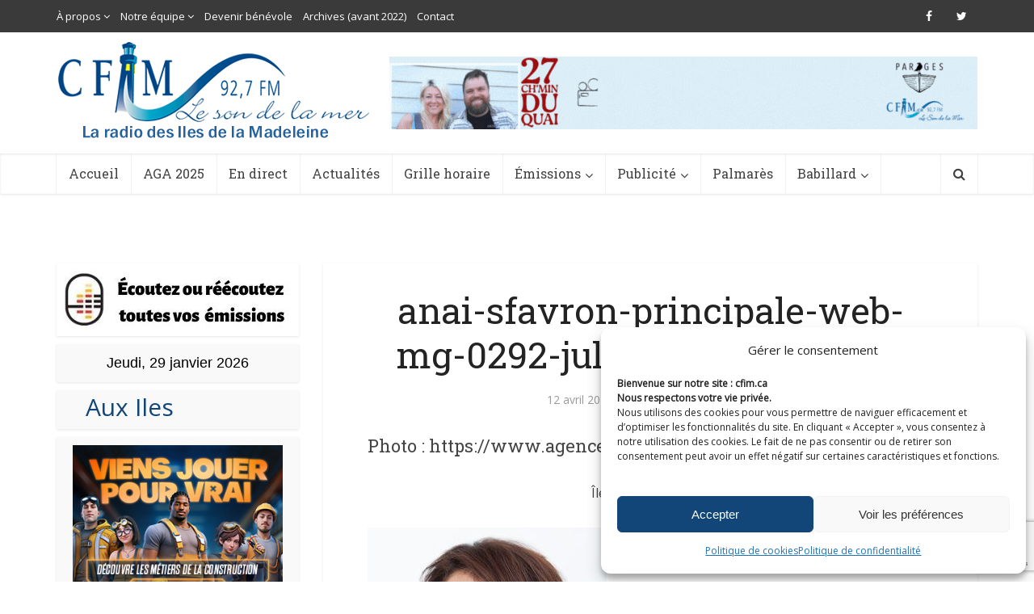

--- FILE ---
content_type: text/html; charset=UTF-8
request_url: https://cfim.ca/la-fondation-des-jeunes-de-la-dpj-etend-ses-services/anai-sfavron-principale-web-mg-0292-julie-artacho_1_orig/
body_size: 22964
content:
<!DOCTYPE html>
<!--[if IE 8]><html class="ie8"><![endif]-->
<!--[if IE 9]><html class="ie9"><![endif]-->
<!--[if gt IE 8]><!--> <html lang="fr-FR"> <!--<![endif]-->

<head>

<meta http-equiv="Content-Type" content="text/html; charset=UTF-8" />
<meta name="viewport" content="user-scalable=yes, width=device-width, initial-scale=1.0, maximum-scale=1">

<!--[if lt IE 9]>
	<script src="https://cfim.ca/wp-content/themes/cfim/js/html5.js"></script>
<![endif]-->

<meta name='robots' content='index, follow, max-image-preview:large, max-snippet:-1, max-video-preview:-1' />

	<!-- This site is optimized with the Yoast SEO plugin v19.6.1 - https://yoast.com/wordpress/plugins/seo/ -->
	<title>anai-sfavron-principale-web-mg-0292-julie-artacho_1_orig - CFIM</title>
	<link rel="canonical" href="https://cfim.ca/wp-content/uploads/2022/04/anai-sfavron-principale-web-mg-0292-julie-artacho_1_orig-e1649771638654.jpg" />
	<meta property="og:locale" content="fr_FR" />
	<meta property="og:type" content="article" />
	<meta property="og:title" content="anai-sfavron-principale-web-mg-0292-julie-artacho_1_orig - CFIM" />
	<meta property="og:description" content="Photo : https://www.agencecg.com/" />
	<meta property="og:url" content="https://cfim.ca/wp-content/uploads/2022/04/anai-sfavron-principale-web-mg-0292-julie-artacho_1_orig-e1649771638654.jpg" />
	<meta property="og:site_name" content="CFIM" />
	<meta property="article:publisher" content="https://www.facebook.com/cfimradio/" />
	<meta property="article:modified_time" content="2022-04-12T13:54:11+00:00" />
	<meta property="og:image" content="https://cfim.ca/wp-content/uploads/2022/04/anai-sfavron-principale-web-mg-0292-julie-artacho_1_orig-e1649771638654.jpg" />
	<meta property="og:image:width" content="427" />
	<meta property="og:image:height" content="433" />
	<meta property="og:image:type" content="image/jpeg" />
	<meta name="twitter:card" content="summary" />
	<meta name="twitter:site" content="@cfimradio" />
	<script type="application/ld+json" class="yoast-schema-graph">{"@context":"https://schema.org","@graph":[{"@type":"WebPage","@id":"https://cfim.ca/wp-content/uploads/2022/04/anai-sfavron-principale-web-mg-0292-julie-artacho_1_orig-e1649771638654.jpg","url":"https://cfim.ca/wp-content/uploads/2022/04/anai-sfavron-principale-web-mg-0292-julie-artacho_1_orig-e1649771638654.jpg","name":"anai-sfavron-principale-web-mg-0292-julie-artacho_1_orig - CFIM","isPartOf":{"@id":"https://cfim.ca/#website"},"primaryImageOfPage":{"@id":"https://cfim.ca/wp-content/uploads/2022/04/anai-sfavron-principale-web-mg-0292-julie-artacho_1_orig-e1649771638654.jpg#primaryimage"},"image":{"@id":"https://cfim.ca/wp-content/uploads/2022/04/anai-sfavron-principale-web-mg-0292-julie-artacho_1_orig-e1649771638654.jpg#primaryimage"},"thumbnailUrl":"https://cfim.ca/wp-content/uploads/2022/04/anai-sfavron-principale-web-mg-0292-julie-artacho_1_orig-e1649771638654.jpg","datePublished":"2022-04-12T13:53:23+00:00","dateModified":"2022-04-12T13:54:11+00:00","breadcrumb":{"@id":"https://cfim.ca/wp-content/uploads/2022/04/anai-sfavron-principale-web-mg-0292-julie-artacho_1_orig-e1649771638654.jpg#breadcrumb"},"inLanguage":"fr-FR","potentialAction":[{"@type":"ReadAction","target":["https://cfim.ca/wp-content/uploads/2022/04/anai-sfavron-principale-web-mg-0292-julie-artacho_1_orig-e1649771638654.jpg"]}]},{"@type":"ImageObject","inLanguage":"fr-FR","@id":"https://cfim.ca/wp-content/uploads/2022/04/anai-sfavron-principale-web-mg-0292-julie-artacho_1_orig-e1649771638654.jpg#primaryimage","url":"https://cfim.ca/wp-content/uploads/2022/04/anai-sfavron-principale-web-mg-0292-julie-artacho_1_orig-e1649771638654.jpg","contentUrl":"https://cfim.ca/wp-content/uploads/2022/04/anai-sfavron-principale-web-mg-0292-julie-artacho_1_orig-e1649771638654.jpg","width":427,"height":433,"caption":"Photo : https://www.agencecg.com/"},{"@type":"BreadcrumbList","@id":"https://cfim.ca/wp-content/uploads/2022/04/anai-sfavron-principale-web-mg-0292-julie-artacho_1_orig-e1649771638654.jpg#breadcrumb","itemListElement":[{"@type":"ListItem","position":1,"name":"Accueil","item":"https://cfim.ca/"},{"@type":"ListItem","position":2,"name":"La Fondation des jeunes de la DPJ étend ses services","item":"https://cfim.ca/la-fondation-des-jeunes-de-la-dpj-etend-ses-services/"},{"@type":"ListItem","position":3,"name":"anai-sfavron-principale-web-mg-0292-julie-artacho_1_orig"}]},{"@type":"WebSite","@id":"https://cfim.ca/#website","url":"https://cfim.ca/","name":"CFIM","description":"Le son de la mer","potentialAction":[{"@type":"SearchAction","target":{"@type":"EntryPoint","urlTemplate":"https://cfim.ca/?s={search_term_string}"},"query-input":"required name=search_term_string"}],"inLanguage":"fr-FR"}]}</script>
	<!-- / Yoast SEO plugin. -->


<link rel='dns-prefetch' href='//www.googletagmanager.com' />
<link rel='dns-prefetch' href='//www.google.com' />
<link rel='dns-prefetch' href='//fonts.googleapis.com' />
<link rel='dns-prefetch' href='//s.w.org' />
<link rel="alternate" type="application/rss+xml" title="CFIM &raquo; Flux" href="https://cfim.ca/feed/" />
<link rel="alternate" type="application/rss+xml" title="CFIM &raquo; Flux des commentaires" href="https://cfim.ca/comments/feed/" />
<link rel="alternate" type="application/rss+xml" title="CFIM &raquo; anai-sfavron-principale-web-mg-0292-julie-artacho_1_orig Flux des commentaires" href="https://cfim.ca/la-fondation-des-jeunes-de-la-dpj-etend-ses-services/anai-sfavron-principale-web-mg-0292-julie-artacho_1_orig/feed/" />
<script type="text/javascript">
window._wpemojiSettings = {"baseUrl":"https:\/\/s.w.org\/images\/core\/emoji\/14.0.0\/72x72\/","ext":".png","svgUrl":"https:\/\/s.w.org\/images\/core\/emoji\/14.0.0\/svg\/","svgExt":".svg","source":{"concatemoji":"https:\/\/cfim.ca\/wp-includes\/js\/wp-emoji-release.min.js?ver=6.0.2"}};
/*! This file is auto-generated */
!function(e,a,t){var n,r,o,i=a.createElement("canvas"),p=i.getContext&&i.getContext("2d");function s(e,t){var a=String.fromCharCode,e=(p.clearRect(0,0,i.width,i.height),p.fillText(a.apply(this,e),0,0),i.toDataURL());return p.clearRect(0,0,i.width,i.height),p.fillText(a.apply(this,t),0,0),e===i.toDataURL()}function c(e){var t=a.createElement("script");t.src=e,t.defer=t.type="text/javascript",a.getElementsByTagName("head")[0].appendChild(t)}for(o=Array("flag","emoji"),t.supports={everything:!0,everythingExceptFlag:!0},r=0;r<o.length;r++)t.supports[o[r]]=function(e){if(!p||!p.fillText)return!1;switch(p.textBaseline="top",p.font="600 32px Arial",e){case"flag":return s([127987,65039,8205,9895,65039],[127987,65039,8203,9895,65039])?!1:!s([55356,56826,55356,56819],[55356,56826,8203,55356,56819])&&!s([55356,57332,56128,56423,56128,56418,56128,56421,56128,56430,56128,56423,56128,56447],[55356,57332,8203,56128,56423,8203,56128,56418,8203,56128,56421,8203,56128,56430,8203,56128,56423,8203,56128,56447]);case"emoji":return!s([129777,127995,8205,129778,127999],[129777,127995,8203,129778,127999])}return!1}(o[r]),t.supports.everything=t.supports.everything&&t.supports[o[r]],"flag"!==o[r]&&(t.supports.everythingExceptFlag=t.supports.everythingExceptFlag&&t.supports[o[r]]);t.supports.everythingExceptFlag=t.supports.everythingExceptFlag&&!t.supports.flag,t.DOMReady=!1,t.readyCallback=function(){t.DOMReady=!0},t.supports.everything||(n=function(){t.readyCallback()},a.addEventListener?(a.addEventListener("DOMContentLoaded",n,!1),e.addEventListener("load",n,!1)):(e.attachEvent("onload",n),a.attachEvent("onreadystatechange",function(){"complete"===a.readyState&&t.readyCallback()})),(e=t.source||{}).concatemoji?c(e.concatemoji):e.wpemoji&&e.twemoji&&(c(e.twemoji),c(e.wpemoji)))}(window,document,window._wpemojiSettings);
</script>
<style type="text/css">
img.wp-smiley,
img.emoji {
	display: inline !important;
	border: none !important;
	box-shadow: none !important;
	height: 1em !important;
	width: 1em !important;
	margin: 0 0.07em !important;
	vertical-align: -0.1em !important;
	background: none !important;
	padding: 0 !important;
}
</style>
	<link rel='stylesheet' id='audio4-html5_site_css-css'  href='https://cfim.ca/wp-content/plugins/lbg-audio4-html5-shoutcast/audio4_html5/audio4_html5.css?ver=6.0.2' type='text/css' media='all' />
<link rel='stylesheet' id='wp-block-library-css'  href='https://cfim.ca/wp-includes/css/dist/block-library/style.min.css?ver=6.0.2' type='text/css' media='all' />
<style id='global-styles-inline-css' type='text/css'>
body{--wp--preset--color--black: #000000;--wp--preset--color--cyan-bluish-gray: #abb8c3;--wp--preset--color--white: #ffffff;--wp--preset--color--pale-pink: #f78da7;--wp--preset--color--vivid-red: #cf2e2e;--wp--preset--color--luminous-vivid-orange: #ff6900;--wp--preset--color--luminous-vivid-amber: #fcb900;--wp--preset--color--light-green-cyan: #7bdcb5;--wp--preset--color--vivid-green-cyan: #00d084;--wp--preset--color--pale-cyan-blue: #8ed1fc;--wp--preset--color--vivid-cyan-blue: #0693e3;--wp--preset--color--vivid-purple: #9b51e0;--wp--preset--gradient--vivid-cyan-blue-to-vivid-purple: linear-gradient(135deg,rgba(6,147,227,1) 0%,rgb(155,81,224) 100%);--wp--preset--gradient--light-green-cyan-to-vivid-green-cyan: linear-gradient(135deg,rgb(122,220,180) 0%,rgb(0,208,130) 100%);--wp--preset--gradient--luminous-vivid-amber-to-luminous-vivid-orange: linear-gradient(135deg,rgba(252,185,0,1) 0%,rgba(255,105,0,1) 100%);--wp--preset--gradient--luminous-vivid-orange-to-vivid-red: linear-gradient(135deg,rgba(255,105,0,1) 0%,rgb(207,46,46) 100%);--wp--preset--gradient--very-light-gray-to-cyan-bluish-gray: linear-gradient(135deg,rgb(238,238,238) 0%,rgb(169,184,195) 100%);--wp--preset--gradient--cool-to-warm-spectrum: linear-gradient(135deg,rgb(74,234,220) 0%,rgb(151,120,209) 20%,rgb(207,42,186) 40%,rgb(238,44,130) 60%,rgb(251,105,98) 80%,rgb(254,248,76) 100%);--wp--preset--gradient--blush-light-purple: linear-gradient(135deg,rgb(255,206,236) 0%,rgb(152,150,240) 100%);--wp--preset--gradient--blush-bordeaux: linear-gradient(135deg,rgb(254,205,165) 0%,rgb(254,45,45) 50%,rgb(107,0,62) 100%);--wp--preset--gradient--luminous-dusk: linear-gradient(135deg,rgb(255,203,112) 0%,rgb(199,81,192) 50%,rgb(65,88,208) 100%);--wp--preset--gradient--pale-ocean: linear-gradient(135deg,rgb(255,245,203) 0%,rgb(182,227,212) 50%,rgb(51,167,181) 100%);--wp--preset--gradient--electric-grass: linear-gradient(135deg,rgb(202,248,128) 0%,rgb(113,206,126) 100%);--wp--preset--gradient--midnight: linear-gradient(135deg,rgb(2,3,129) 0%,rgb(40,116,252) 100%);--wp--preset--duotone--dark-grayscale: url('#wp-duotone-dark-grayscale');--wp--preset--duotone--grayscale: url('#wp-duotone-grayscale');--wp--preset--duotone--purple-yellow: url('#wp-duotone-purple-yellow');--wp--preset--duotone--blue-red: url('#wp-duotone-blue-red');--wp--preset--duotone--midnight: url('#wp-duotone-midnight');--wp--preset--duotone--magenta-yellow: url('#wp-duotone-magenta-yellow');--wp--preset--duotone--purple-green: url('#wp-duotone-purple-green');--wp--preset--duotone--blue-orange: url('#wp-duotone-blue-orange');--wp--preset--font-size--small: 13px;--wp--preset--font-size--medium: 20px;--wp--preset--font-size--large: 36px;--wp--preset--font-size--x-large: 42px;}.has-black-color{color: var(--wp--preset--color--black) !important;}.has-cyan-bluish-gray-color{color: var(--wp--preset--color--cyan-bluish-gray) !important;}.has-white-color{color: var(--wp--preset--color--white) !important;}.has-pale-pink-color{color: var(--wp--preset--color--pale-pink) !important;}.has-vivid-red-color{color: var(--wp--preset--color--vivid-red) !important;}.has-luminous-vivid-orange-color{color: var(--wp--preset--color--luminous-vivid-orange) !important;}.has-luminous-vivid-amber-color{color: var(--wp--preset--color--luminous-vivid-amber) !important;}.has-light-green-cyan-color{color: var(--wp--preset--color--light-green-cyan) !important;}.has-vivid-green-cyan-color{color: var(--wp--preset--color--vivid-green-cyan) !important;}.has-pale-cyan-blue-color{color: var(--wp--preset--color--pale-cyan-blue) !important;}.has-vivid-cyan-blue-color{color: var(--wp--preset--color--vivid-cyan-blue) !important;}.has-vivid-purple-color{color: var(--wp--preset--color--vivid-purple) !important;}.has-black-background-color{background-color: var(--wp--preset--color--black) !important;}.has-cyan-bluish-gray-background-color{background-color: var(--wp--preset--color--cyan-bluish-gray) !important;}.has-white-background-color{background-color: var(--wp--preset--color--white) !important;}.has-pale-pink-background-color{background-color: var(--wp--preset--color--pale-pink) !important;}.has-vivid-red-background-color{background-color: var(--wp--preset--color--vivid-red) !important;}.has-luminous-vivid-orange-background-color{background-color: var(--wp--preset--color--luminous-vivid-orange) !important;}.has-luminous-vivid-amber-background-color{background-color: var(--wp--preset--color--luminous-vivid-amber) !important;}.has-light-green-cyan-background-color{background-color: var(--wp--preset--color--light-green-cyan) !important;}.has-vivid-green-cyan-background-color{background-color: var(--wp--preset--color--vivid-green-cyan) !important;}.has-pale-cyan-blue-background-color{background-color: var(--wp--preset--color--pale-cyan-blue) !important;}.has-vivid-cyan-blue-background-color{background-color: var(--wp--preset--color--vivid-cyan-blue) !important;}.has-vivid-purple-background-color{background-color: var(--wp--preset--color--vivid-purple) !important;}.has-black-border-color{border-color: var(--wp--preset--color--black) !important;}.has-cyan-bluish-gray-border-color{border-color: var(--wp--preset--color--cyan-bluish-gray) !important;}.has-white-border-color{border-color: var(--wp--preset--color--white) !important;}.has-pale-pink-border-color{border-color: var(--wp--preset--color--pale-pink) !important;}.has-vivid-red-border-color{border-color: var(--wp--preset--color--vivid-red) !important;}.has-luminous-vivid-orange-border-color{border-color: var(--wp--preset--color--luminous-vivid-orange) !important;}.has-luminous-vivid-amber-border-color{border-color: var(--wp--preset--color--luminous-vivid-amber) !important;}.has-light-green-cyan-border-color{border-color: var(--wp--preset--color--light-green-cyan) !important;}.has-vivid-green-cyan-border-color{border-color: var(--wp--preset--color--vivid-green-cyan) !important;}.has-pale-cyan-blue-border-color{border-color: var(--wp--preset--color--pale-cyan-blue) !important;}.has-vivid-cyan-blue-border-color{border-color: var(--wp--preset--color--vivid-cyan-blue) !important;}.has-vivid-purple-border-color{border-color: var(--wp--preset--color--vivid-purple) !important;}.has-vivid-cyan-blue-to-vivid-purple-gradient-background{background: var(--wp--preset--gradient--vivid-cyan-blue-to-vivid-purple) !important;}.has-light-green-cyan-to-vivid-green-cyan-gradient-background{background: var(--wp--preset--gradient--light-green-cyan-to-vivid-green-cyan) !important;}.has-luminous-vivid-amber-to-luminous-vivid-orange-gradient-background{background: var(--wp--preset--gradient--luminous-vivid-amber-to-luminous-vivid-orange) !important;}.has-luminous-vivid-orange-to-vivid-red-gradient-background{background: var(--wp--preset--gradient--luminous-vivid-orange-to-vivid-red) !important;}.has-very-light-gray-to-cyan-bluish-gray-gradient-background{background: var(--wp--preset--gradient--very-light-gray-to-cyan-bluish-gray) !important;}.has-cool-to-warm-spectrum-gradient-background{background: var(--wp--preset--gradient--cool-to-warm-spectrum) !important;}.has-blush-light-purple-gradient-background{background: var(--wp--preset--gradient--blush-light-purple) !important;}.has-blush-bordeaux-gradient-background{background: var(--wp--preset--gradient--blush-bordeaux) !important;}.has-luminous-dusk-gradient-background{background: var(--wp--preset--gradient--luminous-dusk) !important;}.has-pale-ocean-gradient-background{background: var(--wp--preset--gradient--pale-ocean) !important;}.has-electric-grass-gradient-background{background: var(--wp--preset--gradient--electric-grass) !important;}.has-midnight-gradient-background{background: var(--wp--preset--gradient--midnight) !important;}.has-small-font-size{font-size: var(--wp--preset--font-size--small) !important;}.has-medium-font-size{font-size: var(--wp--preset--font-size--medium) !important;}.has-large-font-size{font-size: var(--wp--preset--font-size--large) !important;}.has-x-large-font-size{font-size: var(--wp--preset--font-size--x-large) !important;}
</style>
<link rel='stylesheet' id='contact-form-7-css'  href='https://cfim.ca/wp-content/plugins/contact-form-7/includes/css/styles.css?ver=5.6.3' type='text/css' media='all' />
<link rel='stylesheet' id='mks_shortcodes_simple_line_icons-css'  href='https://cfim.ca/wp-content/plugins/meks-flexible-shortcodes/css/simple-line/simple-line-icons.css?ver=1.3.1' type='text/css' media='screen' />
<link rel='stylesheet' id='mks_shortcodes_css-css'  href='https://cfim.ca/wp-content/plugins/meks-flexible-shortcodes/css/style.css?ver=1.3.1' type='text/css' media='screen' />
<link rel='stylesheet' id='cmplz-general-css'  href='https://cfim.ca/wp-content/plugins/complianz-gdpr-premium/assets/css/cookieblocker.min.css?ver=1743052657' type='text/css' media='all' />
<link rel='stylesheet' id='parent-style-css'  href='https://cfim.ca/wp-content/themes/cfim/style.css?ver=6.0.2' type='text/css' media='all' />
<link rel='stylesheet' id='child-style-css'  href='https://cfim.ca/wp-content/themes/cfim-child/style.css?ver=6.0.2' type='text/css' media='all' />
<link rel='stylesheet' id='vce_font_0-css'  href='https://fonts.googleapis.com/css?family=Open+Sans%3A400&#038;subset=latin&#038;ver=2.1' type='text/css' media='screen' />
<link rel='stylesheet' id='vce_font_1-css'  href='https://fonts.googleapis.com/css?family=Roboto+Slab%3A400&#038;subset=latin&#038;ver=2.1' type='text/css' media='screen' />
<link rel='stylesheet' id='vce_style-css'  href='https://cfim.ca/wp-content/themes/cfim/css/min.css?ver=2.1' type='text/css' media='screen, print' />
<style id='vce_style-inline-css' type='text/css'>
body {background-color:transparent;background-repeat:no-repeat;background-size:cover;background-attachment:fixed;background-position:center top;}body,.mks_author_widget h3,.site-description,.meta-category a,textarea {font-family: 'Open Sans';font-weight: 400;}h1,h2,h3,h4,h5,h6,blockquote,.vce-post-link,.site-title,.site-title a,.main-box-title,.comment-reply-title,.entry-title a,.vce-single .entry-headline p,.vce-prev-next-link,.author-title,.mks_pullquote,.widget_rss ul li .rsswidget,#bbpress-forums .bbp-forum-title,#bbpress-forums .bbp-topic-permalink {font-family: 'Roboto Slab';font-weight: 400;}.main-navigation a,.sidr a{font-family: 'Roboto Slab';font-weight: 400;}.vce-single .entry-content,.vce-single .entry-headline,.vce-single .entry-footer{width: 700px;}.vce-lay-a .lay-a-content{width: 700px;max-width: 700px;}.vce-page .entry-content,.vce-page .entry-title-page {width: 700px;}.vce-sid-none .vce-single .entry-content,.vce-sid-none .vce-single .entry-headline,.vce-sid-none .vce-single .entry-footer {width: 1000px;}.vce-sid-none .vce-page .entry-content,.vce-sid-none .vce-page .entry-title-page,.error404 .entry-content {width: 1000px;max-width: 1000px;}body, button, input, select, textarea{color: #444444;}h1,h2,h3,h4,h5,h6,.entry-title a,.prev-next-nav a,#bbpress-forums .bbp-forum-title, #bbpress-forums .bbp-topic-permalink,.woocommerce ul.products li.product .price .amount{color: #232323;}a,.entry-title a:hover,.vce-prev-next-link:hover,.vce-author-links a:hover,.required,.error404 h4,.prev-next-nav a:hover,#bbpress-forums .bbp-forum-title:hover, #bbpress-forums .bbp-topic-permalink:hover,.woocommerce ul.products li.product h3:hover,.woocommerce ul.products li.product h3:hover mark,.main-box-title a:hover{color: #124679;}.vce-square,.vce-main-content .mejs-controls .mejs-time-rail .mejs-time-current,button,input[type="button"],input[type="reset"],input[type="submit"],.vce-button,.pagination-wapper a,#vce-pagination .next.page-numbers,#vce-pagination .prev.page-numbers,#vce-pagination .page-numbers,#vce-pagination .page-numbers.current,.vce-link-pages a,#vce-pagination a,.vce-load-more a,.vce-slider-pagination .owl-nav > div,.vce-mega-menu-posts-wrap .owl-nav > div,.comment-reply-link:hover,.vce-featured-section a,.vce-lay-g .vce-featured-info .meta-category a,.vce-404-menu a,.vce-post.sticky .meta-image:before,#vce-pagination .page-numbers:hover,#bbpress-forums .bbp-pagination .current,#bbpress-forums .bbp-pagination a:hover,.woocommerce #respond input#submit,.woocommerce a.button,.woocommerce button.button,.woocommerce input.button,.woocommerce ul.products li.product .added_to_cart,.woocommerce #respond input#submit:hover,.woocommerce a.button:hover,.woocommerce button.button:hover,.woocommerce input.button:hover,.woocommerce ul.products li.product .added_to_cart:hover,.woocommerce #respond input#submit.alt,.woocommerce a.button.alt,.woocommerce button.button.alt,.woocommerce input.button.alt,.woocommerce #respond input#submit.alt:hover, .woocommerce a.button.alt:hover, .woocommerce button.button.alt:hover, .woocommerce input.button.alt:hover,.woocommerce span.onsale,.woocommerce .widget_price_filter .ui-slider .ui-slider-range,.woocommerce .widget_price_filter .ui-slider .ui-slider-handle,.comments-holder .navigation .page-numbers.current,.vce-lay-a .vce-read-more:hover,.vce-lay-c .vce-read-more:hover{background-color: #124679;}#vce-pagination .page-numbers,.comments-holder .navigation .page-numbers{background: transparent;color: #124679;border: 1px solid #124679;}.comments-holder .navigation .page-numbers:hover{background: #124679;border: 1px solid #124679;}.bbp-pagination-links a{background: transparent;color: #124679;border: 1px solid #124679 !important;}#vce-pagination .page-numbers.current,.bbp-pagination-links span.current,.comments-holder .navigation .page-numbers.current{border: 1px solid #124679;}.widget_categories .cat-item:before,.widget_categories .cat-item .count{background: #124679;}.comment-reply-link,.vce-lay-a .vce-read-more,.vce-lay-c .vce-read-more{border: 1px solid #124679;}.entry-meta div,.entry-meta div a,.comment-metadata a,.meta-category span,.meta-author-wrapped,.wp-caption .wp-caption-text,.widget_rss .rss-date,.sidebar cite,.site-footer cite,.sidebar .vce-post-list .entry-meta div,.sidebar .vce-post-list .entry-meta div a,.sidebar .vce-post-list .fn,.sidebar .vce-post-list .fn a,.site-footer .vce-post-list .entry-meta div,.site-footer .vce-post-list .entry-meta div a,.site-footer .vce-post-list .fn,.site-footer .vce-post-list .fn a,#bbpress-forums .bbp-topic-started-by,#bbpress-forums .bbp-topic-started-in,#bbpress-forums .bbp-forum-info .bbp-forum-content,#bbpress-forums p.bbp-topic-meta,span.bbp-admin-links a,.bbp-reply-post-date,#bbpress-forums li.bbp-header,#bbpress-forums li.bbp-footer,.woocommerce .woocommerce-result-count,.woocommerce .product_meta{color: #9b9b9b;}.main-box-title, .comment-reply-title, .main-box-head{background: #ffffff;color: #232323;}.main-box-title a{color: #232323;}.sidebar .widget .widget-title a{color: #232323;}.main-box,.comment-respond,.prev-next-nav{background: #ffffff;}.vce-post,ul.comment-list > li.comment,.main-box-single,.ie8 .vce-single,#disqus_thread,.vce-author-card,.vce-author-card .vce-content-outside,.mks-bredcrumbs-container,ul.comment-list > li.pingback{background: #ffffff;}.mks_tabs.horizontal .mks_tab_nav_item.active{border-bottom: 1px solid #ffffff;}.mks_tabs.horizontal .mks_tab_item,.mks_tabs.vertical .mks_tab_nav_item.active,.mks_tabs.horizontal .mks_tab_nav_item.active{background: #ffffff;}.mks_tabs.vertical .mks_tab_nav_item.active{border-right: 1px solid #ffffff;}#vce-pagination,.vce-slider-pagination .owl-controls,.vce-content-outside,.comments-holder .navigation{background: #ffffff;}.sidebar .widget-title{background: #ffffff;color: #232323;}.sidebar .widget{background: #f9f9f9;}.sidebar .widget,.sidebar .widget li a,.sidebar .mks_author_widget h3 a,.sidebar .mks_author_widget h3,.sidebar .vce-search-form .vce-search-input,.sidebar .vce-search-form .vce-search-input:focus{color: #444444;}.sidebar .widget li a:hover,.sidebar .widget a,.widget_nav_menu li.menu-item-has-children:hover:after,.widget_pages li.page_item_has_children:hover:after{color: #124679;}.sidebar .tagcloud a {border: 1px solid #124679;}.sidebar .mks_author_link,.sidebar .tagcloud a:hover,.sidebar .mks_themeforest_widget .more,.sidebar button,.sidebar input[type="button"],.sidebar input[type="reset"],.sidebar input[type="submit"],.sidebar .vce-button,.sidebar .bbp_widget_login .button{background-color: #124679;}.sidebar .mks_author_widget .mks_autor_link_wrap,.sidebar .mks_themeforest_widget .mks_read_more{background: #f3f3f3;}.sidebar #wp-calendar caption,.sidebar .recentcomments,.sidebar .post-date,.sidebar #wp-calendar tbody{color: rgba(68,68,68,0.7);}.site-footer{background: #343841;}.site-footer .widget-title{color: #ffffff;}.site-footer,.site-footer .widget,.site-footer .widget li a,.site-footer .mks_author_widget h3 a,.site-footer .mks_author_widget h3,.site-footer .vce-search-form .vce-search-input,.site-footer .vce-search-form .vce-search-input:focus{color: #f9f9f9;}.site-footer .widget li a:hover,.site-footer .widget a,.site-info a{color: #1d81e5;}.site-footer .tagcloud a {border: 1px solid #1d81e5;}.site-footer .mks_author_link,.site-footer .mks_themeforest_widget .more,.site-footer button,.site-footer input[type="button"],.site-footer input[type="reset"],.site-footer input[type="submit"],.site-footer .vce-button,.site-footer .tagcloud a:hover{background-color: #1d81e5;}.site-footer #wp-calendar caption,.site-footer .recentcomments,.site-footer .post-date,.site-footer #wp-calendar tbody,.site-footer .site-info{color: rgba(249,249,249,0.7);}.top-header,.top-nav-menu li .sub-menu{background: #3a3a3a;}.top-header,.top-header a{color: #ffffff;}.top-header .vce-search-form .vce-search-input,.top-header .vce-search-input:focus,.top-header .vce-search-submit{color: #ffffff;}.top-header .vce-search-form .vce-search-input::-webkit-input-placeholder { color: #ffffff;}.top-header .vce-search-form .vce-search-input:-moz-placeholder { color: #ffffff;}.top-header .vce-search-form .vce-search-input::-moz-placeholder { color: #ffffff;}.top-header .vce-search-form .vce-search-input:-ms-input-placeholder { color: #ffffff;}.header-1-wrapper{height: 150px;padding-top: 12px;}.header-2-wrapper,.header-3-wrapper{height: 150px;}.header-2-wrapper .site-branding,.header-3-wrapper .site-branding{top: 12px;left: 2px;}.site-title a, .site-title a:hover{color: #232323;}.site-description{color: #aaaaaa;}.main-header{background-color: #ffffff;}.header-bottom-wrapper{background: #ffffff;}.vce-header-ads{margin: 30px 0;}.header-3-wrapper .nav-menu > li > a{padding: 65px 15px;}.header-sticky,.sidr{background: rgba(255,255,255,0.95);}.ie8 .header-sticky{background: #ffffff;}.main-navigation a,.nav-menu .vce-mega-menu > .sub-menu > li > a,.sidr li a,.vce-menu-parent{color: #414042;}.nav-menu > li:hover > a,.nav-menu > .current_page_item > a,.nav-menu > .current-menu-item > a,.nav-menu > .current-menu-ancestor > a,.main-navigation a.vce-item-selected,.main-navigation ul ul li:hover > a,.nav-menu ul .current-menu-item a,.nav-menu ul .current_page_item a,.vce-menu-parent:hover,.sidr li a:hover,.main-navigation li.current-menu-item.fa:before,.vce-responsive-nav{color: #00a3d7;}.nav-menu > li:hover > a,.nav-menu > .current_page_item > a,.nav-menu > .current-menu-item > a,.nav-menu > .current-menu-ancestor > a,.main-navigation a.vce-item-selected,.main-navigation ul ul,.header-sticky .nav-menu > .current_page_item:hover > a,.header-sticky .nav-menu > .current-menu-item:hover > a,.header-sticky .nav-menu > .current-menu-ancestor:hover > a,.header-sticky .main-navigation a.vce-item-selected:hover{background-color: #ffffff;}.search-header-wrap ul{border-top: 2px solid #00a3d7;}.vce-border-top .main-box-title{border-top: 2px solid #124679;}.tagcloud a:hover,.sidebar .widget .mks_author_link,.sidebar .widget.mks_themeforest_widget .more,.site-footer .widget .mks_author_link,.site-footer .widget.mks_themeforest_widget .more,.vce-lay-g .entry-meta div,.vce-lay-g .fn,.vce-lay-g .fn a{color: #FFF;}.vce-featured-header .vce-featured-header-background{opacity: 0.5}.vce-featured-grid .vce-featured-header-background,.vce-post-big .vce-post-img:after,.vce-post-slider .vce-post-img:after{opacity: 0.5}.vce-featured-grid .owl-item:hover .vce-grid-text .vce-featured-header-background,.vce-post-big li:hover .vce-post-img:after,.vce-post-slider li:hover .vce-post-img:after {opacity: 0.8}#back-top {background: #323232}.sidr input[type=text]{background: rgba(65,64,66,0.1);color: rgba(65,64,66,0.5);}.meta-image:hover a img,.vce-lay-h .img-wrap:hover .meta-image > img,.img-wrp:hover img,.vce-gallery-big:hover img,.vce-gallery .gallery-item:hover img,.vce_posts_widget .vce-post-big li:hover img,.vce-featured-grid .owl-item:hover img,.vce-post-img:hover img,.mega-menu-img:hover img{-webkit-transform: scale(1.1);-moz-transform: scale(1.1);-o-transform: scale(1.1);-ms-transform: scale(1.1);transform: scale(1.1);}a.category-2, .sidebar .widget .vce-post-list a.category-2{ color: #dd3333;}body.category-2 .main-box-title, .main-box-title.cat-2 { border-top: 2px solid #dd3333;}.widget_categories li.cat-item-2 .count { background: #dd3333;}.widget_categories li.cat-item-2:before { background:#dd3333;}.vce-featured-section .category-2, .vce-post-big .meta-category a.category-2, .vce-post-slider .meta-category a.category-2{ background-color: #dd3333;}.vce-lay-g .vce-featured-info .meta-category a.category-2{ background-color: #dd3333;}.vce-lay-h header .meta-category a.category-2{ background-color: #dd3333;}.main-navigation li.vce-cat-2 a:hover { color: #dd3333;}a.category-3, .sidebar .widget .vce-post-list a.category-3{ color: #81d742;}body.category-3 .main-box-title, .main-box-title.cat-3 { border-top: 2px solid #81d742;}.widget_categories li.cat-item-3 .count { background: #81d742;}.widget_categories li.cat-item-3:before { background:#81d742;}.vce-featured-section .category-3, .vce-post-big .meta-category a.category-3, .vce-post-slider .meta-category a.category-3{ background-color: #81d742;}.vce-lay-g .vce-featured-info .meta-category a.category-3{ background-color: #81d742;}.vce-lay-h header .meta-category a.category-3{ background-color: #81d742;}.main-navigation li.vce-cat-3 a:hover { color: #81d742;}a.category-4, .sidebar .widget .vce-post-list a.category-4{ color: #eeee22;}body.category-4 .main-box-title, .main-box-title.cat-4 { border-top: 2px solid #eeee22;}.widget_categories li.cat-item-4 .count { background: #eeee22;}.widget_categories li.cat-item-4:before { background:#eeee22;}.vce-featured-section .category-4, .vce-post-big .meta-category a.category-4, .vce-post-slider .meta-category a.category-4{ background-color: #eeee22;}.vce-lay-g .vce-featured-info .meta-category a.category-4{ background-color: #eeee22;}.vce-lay-h header .meta-category a.category-4{ background-color: #eeee22;}.main-navigation li.vce-cat-4 a:hover { color: #eeee22;}a.category-5, .sidebar .widget .vce-post-list a.category-5{ color: #1e73be;}body.category-5 .main-box-title, .main-box-title.cat-5 { border-top: 2px solid #1e73be;}.widget_categories li.cat-item-5 .count { background: #1e73be;}.widget_categories li.cat-item-5:before { background:#1e73be;}.vce-featured-section .category-5, .vce-post-big .meta-category a.category-5, .vce-post-slider .meta-category a.category-5{ background-color: #1e73be;}.vce-lay-g .vce-featured-info .meta-category a.category-5{ background-color: #1e73be;}.vce-lay-h header .meta-category a.category-5{ background-color: #1e73be;}.main-navigation li.vce-cat-5 a:hover { color: #1e73be;}a.category-6, .sidebar .widget .vce-post-list a.category-6{ color: #8224e3;}body.category-6 .main-box-title, .main-box-title.cat-6 { border-top: 2px solid #8224e3;}.widget_categories li.cat-item-6 .count { background: #8224e3;}.widget_categories li.cat-item-6:before { background:#8224e3;}.vce-featured-section .category-6, .vce-post-big .meta-category a.category-6, .vce-post-slider .meta-category a.category-6{ background-color: #8224e3;}.vce-lay-g .vce-featured-info .meta-category a.category-6{ background-color: #8224e3;}.vce-lay-h header .meta-category a.category-6{ background-color: #8224e3;}.main-navigation li.vce-cat-6 a:hover { color: #8224e3;}a.category-7, .sidebar .widget .vce-post-list a.category-7{ color: #3af5fc;}body.category-7 .main-box-title, .main-box-title.cat-7 { border-top: 2px solid #3af5fc;}.widget_categories li.cat-item-7 .count { background: #3af5fc;}.widget_categories li.cat-item-7:before { background:#3af5fc;}.vce-featured-section .category-7, .vce-post-big .meta-category a.category-7, .vce-post-slider .meta-category a.category-7{ background-color: #3af5fc;}.vce-lay-g .vce-featured-info .meta-category a.category-7{ background-color: #3af5fc;}.vce-lay-h header .meta-category a.category-7{ background-color: #3af5fc;}.main-navigation li.vce-cat-7 a:hover { color: #3af5fc;}a.category-40, .sidebar .widget .vce-post-list a.category-40{ color: #a34fa1;}body.category-40 .main-box-title, .main-box-title.cat-40 { border-top: 2px solid #a34fa1;}.widget_categories li.cat-item-40 .count { background: #a34fa1;}.widget_categories li.cat-item-40:before { background:#a34fa1;}.vce-featured-section .category-40, .vce-post-big .meta-category a.category-40, .vce-post-slider .meta-category a.category-40{ background-color: #a34fa1;}.vce-lay-g .vce-featured-info .meta-category a.category-40{ background-color: #a34fa1;}.vce-lay-h header .meta-category a.category-40{ background-color: #a34fa1;}.main-navigation li.vce-cat-40 a:hover { color: #a34fa1;}a.category-41, .sidebar .widget .vce-post-list a.category-41{ color: #954093;}body.category-41 .main-box-title, .main-box-title.cat-41 { border-top: 2px solid #954093;}.widget_categories li.cat-item-41 .count { background: #954093;}.widget_categories li.cat-item-41:before { background:#954093;}.vce-featured-section .category-41, .vce-post-big .meta-category a.category-41, .vce-post-slider .meta-category a.category-41{ background-color: #954093;}.vce-lay-g .vce-featured-info .meta-category a.category-41{ background-color: #954093;}.vce-lay-h header .meta-category a.category-41{ background-color: #954093;}.main-navigation li.vce-cat-41 a:hover { color: #954093;}a.category-42, .sidebar .widget .vce-post-list a.category-42{ color: #ce232b;}body.category-42 .main-box-title, .main-box-title.cat-42 { border-top: 2px solid #ce232b;}.widget_categories li.cat-item-42 .count { background: #ce232b;}.widget_categories li.cat-item-42:before { background:#ce232b;}.vce-featured-section .category-42, .vce-post-big .meta-category a.category-42, .vce-post-slider .meta-category a.category-42{ background-color: #ce232b;}.vce-lay-g .vce-featured-info .meta-category a.category-42{ background-color: #ce232b;}.vce-lay-h header .meta-category a.category-42{ background-color: #ce232b;}.main-navigation li.vce-cat-42 a:hover { color: #ce232b;}a.category-43, .sidebar .widget .vce-post-list a.category-43{ color: #58bf2f;}body.category-43 .main-box-title, .main-box-title.cat-43 { border-top: 2px solid #58bf2f;}.widget_categories li.cat-item-43 .count { background: #58bf2f;}.widget_categories li.cat-item-43:before { background:#58bf2f;}.vce-featured-section .category-43, .vce-post-big .meta-category a.category-43, .vce-post-slider .meta-category a.category-43{ background-color: #58bf2f;}.vce-lay-g .vce-featured-info .meta-category a.category-43{ background-color: #58bf2f;}.vce-lay-h header .meta-category a.category-43{ background-color: #58bf2f;}.main-navigation li.vce-cat-43 a:hover { color: #58bf2f;}a.category-44, .sidebar .widget .vce-post-list a.category-44{ color: #d6293b;}body.category-44 .main-box-title, .main-box-title.cat-44 { border-top: 2px solid #d6293b;}.widget_categories li.cat-item-44 .count { background: #d6293b;}.widget_categories li.cat-item-44:before { background:#d6293b;}.vce-featured-section .category-44, .vce-post-big .meta-category a.category-44, .vce-post-slider .meta-category a.category-44{ background-color: #d6293b;}.vce-lay-g .vce-featured-info .meta-category a.category-44{ background-color: #d6293b;}.vce-lay-h header .meta-category a.category-44{ background-color: #d6293b;}.main-navigation li.vce-cat-44 a:hover { color: #d6293b;}a.category-45, .sidebar .widget .vce-post-list a.category-45{ color: #ce5f37;}body.category-45 .main-box-title, .main-box-title.cat-45 { border-top: 2px solid #ce5f37;}.widget_categories li.cat-item-45 .count { background: #ce5f37;}.widget_categories li.cat-item-45:before { background:#ce5f37;}.vce-featured-section .category-45, .vce-post-big .meta-category a.category-45, .vce-post-slider .meta-category a.category-45{ background-color: #ce5f37;}.vce-lay-g .vce-featured-info .meta-category a.category-45{ background-color: #ce5f37;}.vce-lay-h header .meta-category a.category-45{ background-color: #ce5f37;}.main-navigation li.vce-cat-45 a:hover { color: #ce5f37;}a.category-46, .sidebar .widget .vce-post-list a.category-46{ color: #14b9ad;}body.category-46 .main-box-title, .main-box-title.cat-46 { border-top: 2px solid #14b9ad;}.widget_categories li.cat-item-46 .count { background: #14b9ad;}.widget_categories li.cat-item-46:before { background:#14b9ad;}.vce-featured-section .category-46, .vce-post-big .meta-category a.category-46, .vce-post-slider .meta-category a.category-46{ background-color: #14b9ad;}.vce-lay-g .vce-featured-info .meta-category a.category-46{ background-color: #14b9ad;}.vce-lay-h header .meta-category a.category-46{ background-color: #14b9ad;}.main-navigation li.vce-cat-46 a:hover { color: #14b9ad;}a.category-73, .sidebar .widget .vce-post-list a.category-73{ color: #cd8bcb;}body.category-73 .main-box-title, .main-box-title.cat-73 { border-top: 2px solid #cd8bcb;}.widget_categories li.cat-item-73 .count { background: #cd8bcb;}.widget_categories li.cat-item-73:before { background:#cd8bcb;}.vce-featured-section .category-73, .vce-post-big .meta-category a.category-73, .vce-post-slider .meta-category a.category-73{ background-color: #cd8bcb;}.vce-lay-g .vce-featured-info .meta-category a.category-73{ background-color: #cd8bcb;}.vce-lay-h header .meta-category a.category-73{ background-color: #cd8bcb;}.main-navigation li.vce-cat-73 a:hover { color: #cd8bcb;}a.category-74, .sidebar .widget .vce-post-list a.category-74{ color: #68686a;}body.category-74 .main-box-title, .main-box-title.cat-74 { border-top: 2px solid #68686a;}.widget_categories li.cat-item-74 .count { background: #68686a;}.widget_categories li.cat-item-74:before { background:#68686a;}.vce-featured-section .category-74, .vce-post-big .meta-category a.category-74, .vce-post-slider .meta-category a.category-74{ background-color: #68686a;}.vce-lay-g .vce-featured-info .meta-category a.category-74{ background-color: #68686a;}.vce-lay-h header .meta-category a.category-74{ background-color: #68686a;}.main-navigation li.vce-cat-74 a:hover { color: #68686a;}a.category-76, .sidebar .widget .vce-post-list a.category-76{ color: #5680c8;}body.category-76 .main-box-title, .main-box-title.cat-76 { border-top: 2px solid #5680c8;}.widget_categories li.cat-item-76 .count { background: #5680c8;}.widget_categories li.cat-item-76:before { background:#5680c8;}.vce-featured-section .category-76, .vce-post-big .meta-category a.category-76, .vce-post-slider .meta-category a.category-76{ background-color: #5680c8;}.vce-lay-g .vce-featured-info .meta-category a.category-76{ background-color: #5680c8;}.vce-lay-h header .meta-category a.category-76{ background-color: #5680c8;}.main-navigation li.vce-cat-76 a:hover { color: #5680c8;}a.category-77, .sidebar .widget .vce-post-list a.category-77{ color: #00ccff;}body.category-77 .main-box-title, .main-box-title.cat-77 { border-top: 2px solid #00ccff;}.widget_categories li.cat-item-77 .count { background: #00ccff;}.widget_categories li.cat-item-77:before { background:#00ccff;}.vce-featured-section .category-77, .vce-post-big .meta-category a.category-77, .vce-post-slider .meta-category a.category-77{ background-color: #00ccff;}.vce-lay-g .vce-featured-info .meta-category a.category-77{ background-color: #00ccff;}.vce-lay-h header .meta-category a.category-77{ background-color: #00ccff;}.main-navigation li.vce-cat-77 a:hover { color: #00ccff;}a.category-78, .sidebar .widget .vce-post-list a.category-78{ color: #f06c00;}body.category-78 .main-box-title, .main-box-title.cat-78 { border-top: 2px solid #f06c00;}.widget_categories li.cat-item-78 .count { background: #f06c00;}.widget_categories li.cat-item-78:before { background:#f06c00;}.vce-featured-section .category-78, .vce-post-big .meta-category a.category-78, .vce-post-slider .meta-category a.category-78{ background-color: #f06c00;}.vce-lay-g .vce-featured-info .meta-category a.category-78{ background-color: #f06c00;}.vce-lay-h header .meta-category a.category-78{ background-color: #f06c00;}.main-navigation li.vce-cat-78 a:hover { color: #f06c00;}a.category-79, .sidebar .widget .vce-post-list a.category-79{ color: #00368e;}body.category-79 .main-box-title, .main-box-title.cat-79 { border-top: 2px solid #00368e;}.widget_categories li.cat-item-79 .count { background: #00368e;}.widget_categories li.cat-item-79:before { background:#00368e;}.vce-featured-section .category-79, .vce-post-big .meta-category a.category-79, .vce-post-slider .meta-category a.category-79{ background-color: #00368e;}.vce-lay-g .vce-featured-info .meta-category a.category-79{ background-color: #00368e;}.vce-lay-h header .meta-category a.category-79{ background-color: #00368e;}.main-navigation li.vce-cat-79 a:hover { color: #00368e;}a.category-136, .sidebar .widget .vce-post-list a.category-136{ color: #56c7c8;}body.category-136 .main-box-title, .main-box-title.cat-136 { border-top: 2px solid #56c7c8;}.widget_categories li.cat-item-136 .count { background: #56c7c8;}.widget_categories li.cat-item-136:before { background:#56c7c8;}.vce-featured-section .category-136, .vce-post-big .meta-category a.category-136, .vce-post-slider .meta-category a.category-136{ background-color: #56c7c8;}.vce-lay-g .vce-featured-info .meta-category a.category-136{ background-color: #56c7c8;}.vce-lay-h header .meta-category a.category-136{ background-color: #56c7c8;}.main-navigation li.vce-cat-136 a:hover { color: #56c7c8;}a.category-138, .sidebar .widget .vce-post-list a.category-138{ color: #000000;}body.category-138 .main-box-title, .main-box-title.cat-138 { border-top: 2px solid #000000;}.widget_categories li.cat-item-138 .count { background: #000000;}.widget_categories li.cat-item-138:before { background:#000000;}.vce-featured-section .category-138, .vce-post-big .meta-category a.category-138, .vce-post-slider .meta-category a.category-138{ background-color: #000000;}.vce-lay-g .vce-featured-info .meta-category a.category-138{ background-color: #000000;}.vce-lay-h header .meta-category a.category-138{ background-color: #000000;}.main-navigation li.vce-cat-138 a:hover { color: #000000;}
</style>
<link rel='stylesheet' id='date-time-widget-styles-css'  href='https://cfim.ca/wp-content/plugins/date-and-time-widget/css/widget.css?ver=6.0.2' type='text/css' media='all' />
<link rel='stylesheet' id='meks-ads-widget-css'  href='https://cfim.ca/wp-content/plugins/meks-easy-ads-widget/css/style.css?ver=2.0.6' type='text/css' media='all' />
<link rel='stylesheet' id='tablepress-default-css'  href='https://cfim.ca/wp-content/plugins/tablepress/css/default.min.css?ver=1.9.2' type='text/css' media='all' />
<link rel='stylesheet' id='wpb_iw_main-css'  href='https://cfim.ca/wp-content/plugins/wpb-image-widget/inc/../assets/css/main.css?ver=1.0' type='text/css' media='' />
<script type='text/javascript' src='https://cfim.ca/wp-includes/js/jquery/jquery.min.js?ver=3.6.0' id='jquery-core-js'></script>
<script type='text/javascript' src='https://cfim.ca/wp-includes/js/jquery/jquery-migrate.min.js?ver=3.3.2' id='jquery-migrate-js'></script>
<script type='text/javascript' src='https://cfim.ca/wp-content/plugins/lbg-audio4-html5-shoutcast/audio4_html5/js/jquery.mousewheel.min.js?ver=6.0.2' id='lbg-mousewheel-js'></script>
<script type='text/javascript' src='https://cfim.ca/wp-content/plugins/lbg-audio4-html5-shoutcast/audio4_html5/js/jquery.touchSwipe.min.js?ver=6.0.2' id='lbg-touchSwipe-js'></script>
<script type='text/javascript' src='https://cfim.ca/wp-content/plugins/lbg-audio4-html5-shoutcast/audio4_html5/js/swfobject.js?ver=6.0.2' id='lbg-swfobject-js'></script>
<script type='text/javascript' src='https://cfim.ca/wp-content/plugins/lbg-audio4-html5-shoutcast/audio4_html5/js/lastfm.api.js?ver=6.0.2' id='lbg-lastfm_api-js'></script>
<script type='text/javascript' src='https://cfim.ca/wp-content/plugins/lbg-audio4-html5-shoutcast/audio4_html5/js/lastfm.api.cache.js?ver=6.0.2' id='lbg-lastfm_api_cache-js'></script>
<script type='text/javascript' src='https://cfim.ca/wp-content/plugins/lbg-audio4-html5-shoutcast/audio4_html5/js/lastfm.api.md5.js?ver=6.0.2' id='lbg-lastfm_api_md5-js'></script>
<script type='text/javascript' src='https://cfim.ca/wp-content/plugins/lbg-audio4-html5-shoutcast/audio4_html5/js/audio4_html5.js?ver=6.0.2' id='lbg-audio4_html5-js'></script>
<script type='text/javascript' src='https://cfim.ca/wp-content/plugins/meks-flexible-shortcodes/js/main.js?ver=1.3.1' id='mks_shortcodes_js-js'></script>
<script type='text/javascript' src='https://www.googletagmanager.com/gtag/js?id=G-HKD68LDMYK&#038;ver=6.0.2' id='wk-analytics-script-js'></script>
<script type='text/javascript' id='wk-analytics-script-js-after'>
function shouldTrack(){
var trackLoggedIn = false;
var loggedIn = false;
if(!loggedIn){
return true;
} else if( trackLoggedIn ) {
return true;
}
return false;
}
function hasWKGoogleAnalyticsCookie() {
return (new RegExp('wp_wk_ga_untrack_' + document.location.hostname)).test(document.cookie);
}
if (!hasWKGoogleAnalyticsCookie() && shouldTrack()) {
//Google Analytics
window.dataLayer = window.dataLayer || [];
function gtag(){dataLayer.push(arguments);}
gtag('js', new Date());
gtag('config', 'G-HKD68LDMYK');
}
</script>
<script type='text/javascript' src='https://cfim.ca/wp-content/plugins/date-and-time-widget/js/widget.js?ver=6.0.2' id='date-time-script-js'></script>
<link rel="https://api.w.org/" href="https://cfim.ca/wp-json/" /><link rel="alternate" type="application/json" href="https://cfim.ca/wp-json/wp/v2/media/93231" /><link rel="EditURI" type="application/rsd+xml" title="RSD" href="https://cfim.ca/xmlrpc.php?rsd" />
<link rel="wlwmanifest" type="application/wlwmanifest+xml" href="https://cfim.ca/wp-includes/wlwmanifest.xml" /> 
<meta name="generator" content="WordPress 6.0.2" />
<link rel='shortlink' href='https://cfim.ca/?p=93231' />
<link rel="alternate" type="application/json+oembed" href="https://cfim.ca/wp-json/oembed/1.0/embed?url=https%3A%2F%2Fcfim.ca%2Fla-fondation-des-jeunes-de-la-dpj-etend-ses-services%2Fanai-sfavron-principale-web-mg-0292-julie-artacho_1_orig%2F" />
<link rel="alternate" type="text/xml+oembed" href="https://cfim.ca/wp-json/oembed/1.0/embed?url=https%3A%2F%2Fcfim.ca%2Fla-fondation-des-jeunes-de-la-dpj-etend-ses-services%2Fanai-sfavron-principale-web-mg-0292-julie-artacho_1_orig%2F&#038;format=xml" />

<!-- This site is using AdRotate v5.13.7 to display their advertisements - https://ajdg.solutions/ -->
<!-- AdRotate CSS -->
<style type="text/css" media="screen">
	.g { margin:0px; padding:0px; overflow:hidden; line-height:1; zoom:1; }
	.g img { height:auto; }
	.g-col { position:relative; float:left; }
	.g-col:first-child { margin-left: 0; }
	.g-col:last-child { margin-right: 0; }
	.g-2 { width:100%; max-width:728px; height:100%; max-height:100px; margin: 0 auto; }
	.g-3 { width:100%; max-width:1024px; height:100%; max-height:300px; margin: 0 auto; }
	.g-4 { width:100%; max-width:728px; height:100%; max-height:100px; margin: 0 auto; }
	.g-5 { margin:0px;  width:100%; max-width:300px; height:100%; max-height:250px; }
	.g-6 { width:100%; max-width:300px; height:100%; max-height:250px; margin: 0 auto; }
	.g-7 { width:100%; max-width:300px; height:100%; max-height:250px; margin: 0 auto; }
	.g-10 {  margin: 0 auto; }
	.g-11 {  margin: 0 auto; }
	.g-8 { width:100%; max-width:300px; height:100%; max-height:914px; margin: 0 auto; }
	.g-13 { margin:0px;  width:100%; max-width:300px; height:100%; max-height:600px; }
	.g-15 { margin:0px;  width:100%; max-width:300px; height:100%; max-height:250px; }
	.g-16 { margin:0px;  width:100%; max-width:300px; height:100%; max-height:250px; }
	.g-17 { margin:0px;  width:100%; max-width:300px; height:100%; max-height:250px; }
	.g-18 { margin:0px;  width:100%; max-width:300px; height:100%; max-height:250px; }
	.g-19 { margin:0px;  width:100%; max-width:300px; height:100%; max-height:250px; }
	.g-20 { margin:0px;  width:100%; max-width:300px; height:100%; max-height:250px; }
	@media only screen and (max-width: 480px) {
		.g-col, .g-dyn, .g-single { width:100%; margin-left:0; margin-right:0; }
	}
</style>
<!-- /AdRotate CSS -->

<script type="text/javascript">
            var ajaxurl = "https://cfim.ca/wp-admin/admin-ajax.php";
        </script>			<style>.cmplz-hidden {
					display: none !important;
				}</style><link rel="shortcut icon" href="https://cfim.ca/wp-content/uploads/2017/04/favicon.png" type="image/x-icon" /><style type="text/css">a.darken { display: inline-block; background: black; padding: 0; } a.darken img { display: block; -webkit-transition: all 0.3s linear; -moz-transition: all 0.3s linear; -ms-transition: all 0.3s linear; -o-transition: all 0.3s linear; transition: all 0.3s linear; } a.darken:hover img { opacity: 0.6; } .ivycat-post p{ font-size: 14px; } .rhc-widget-date { display: none; } #rhc-upcoming-0 { display: none; } .rhc-title-link { pointer-events: none; cursor: default; } .fc-event-list-content h4 { margin-bottom: 0px; line-height: 28px } .fc-event-list-content .fc-event-list-title { font-size: 18px; } .rhc-widget-upcoming-item .rhc-description { padding-bottom: 0px; } div.css-search div.em-search-main .em-search-submit { background: -webkit-gradient( linear, left top, left bottom, color-stop(0.05, #1246a2), color-stop(1, #062d71) ); background: -moz-linear-gradient( center top, #1246a2 5%, #062d71 100% ); background-color:#1246a2; } table.em-calendar td.eventful a, table.em-calendar td.eventful-today a { color: #124679; } .main-navigation .rouge a { color: #ff0000; font-weight:bold; } .no-modules-msg { display: none; } .mks_accordion_item, .mks_toggle { border-left: 1px solid #e6e6e6; border-right: 1px solid #e6e6e6; background-color: #124679; color: #fff; border-top: 1px solid #e6e6e6; } .mks_accordion_item:hover { background-color: #00a3d7; } .mks_accordion_content, .mks_toggle_content { background-color: #fff; color: initial; } .sidebar .widget_nav_menu li.current-menu-item { background: #00a3d7; } .sidebar .widget li.current-menu-item a { color: #fff; } .site-footer .widget-title { text-align: left; padding-bottom: 0; margin: 0 -20px 10px; } .site-footer .widget li { padding: 2px 0; list-style: disc; } .site-footer .widget { margin-bottom: 10px; } .vce-wrap-center { width: 100%; } .vce-main-content .mejs-container .mejs-controls>div, .vce-main-content .mejs-container .mejs-horizontal-volume-slider { margin-top: 15px; } .mejs-container .mejs-controls, .mejs-embed, .mejs-embed body { background: #7b7b7b!important; height: 60px!important; } .wp-audio-shortcode { min-height: 60px; } #top-featured-grid .top-featured-grid-inner-left .on-air-zone a { font-family: 'Roboto Slab'; } .sidebar .widget { margin-bottom: 10px; } .home .main-box-title { border-top: 2px solid #124679; } .annonces-noimage .meta-image { display:none; } .annonces-noimage .entry-title a { pointer-events: none; cursor: default; } .page-id-977 .entry-content .wp-audio-shortcode { margin-bottom: 10px; max-width:350px; }</style>		<style type="text/css" id="wp-custom-css">
			.header-is-sticky a{
	font-size: 14px !important;
}

body.home .vce-featured-grid .vce-featured-header-background{
	opacity: 0.5;
}

.social_widget_CFIM img{
	max-width: 35px !important;
	margin: 10px;
}

body.home .vce-featured-link-article, .vce-photo-caption{
	text-shadow: 1px 1px 3px rgba(0,0,0,1) !important
}

body.home .current-song, .next-song, .last-song{
  text-shadow: none !important;
  font-size: 16px !important;
}

body.home .owl-item:nth-child(even) a.vce-featured-header-background{
}

.home #top-featured-grid2 .vce-lay-b.vce-post .entry-header{
	/*height: 169px !important;*/
}

.home .vce-lay-b .entry-title{
 overflow: hidden;
	white-space: normal;
  display: -webkit-box;
	line-height: 1.1em;
  -webkit-line-clamp: 4;
  -webkit-box-orient: vertical;
}


/*NEW VERSION SLIDER HOME 2024-12*/
#top-featured-grid2 .top-featured-grid-inner-right .owl-item .vce-post {
  max-height: 150px !important;
  padding: 0 !important;
  margin: 0 !important;
  overflow: hidden;
	position: relative;
}

#top-featured-grid2 .top-featured-grid-inner-right .entry-content{
  display: none;
}

#top-featured-grid2 .top-featured-grid-inner-right .entry-header{
  position: absolute;
  bottom: 0px;
  left: 0px;
  right: 0px;
  top: 0;
  z-index: 10;
  text-align: left !important;
  background: rgb(255,255,255);
background: linear-gradient(160deg, rgba(255,255,255,0) 0%, rgba(0,0,0,0.8) 100%);
  display: flex;
  flex-direction: column;
  justify-content: flex-end;
}

#top-featured-grid2 .top-featured-grid-inner-right .entry-header *{
  text-align: left !important;
  color: white;
  
  line-height: 1.2em;
}

#top-featured-grid2 .top-featured-grid-inner-right .entry-title{
  max-width: 180px;
  font-size: 18px !important;
  padding: 0 !important;
  
}

#top-featured-grid2 .top-featured-grid-inner-right .meta-item.date{
  display: none;
}

@media (max-width: 1000px){

.home .top-featured-grid-inner-left .on-air-zone{
  top: 45px;
  font-size: 18px !important;
  padding: 10px !important;
}
}

@media (max-width: 767px){
	.entry-header{
		min-height: auto !important;
	}	
}

@media (min-width: 767px){
.home .top-featured-grid-inner-left .on-air-zone .jours_de_diffusion .right{
  position: absolute;
  top: 5px;
  right: 20px;
}

.home .top-featured-grid-inner-left .on-air-zone a{
  font-size: 22px !important;
  font-weight: 900 !important;
}

.home .top-featured-grid-inner-right .owl-item{
  max-height: 160px !important;
}


.home .top-featured-grid2 article.vce-post{
  display: table;
  width: 100%;
  max-height: 175px !important;
}

.home .top-featured-grid-inner-right .owl-item .meta-image{
  display: table-cell;
  max-height: 165px !important;
  margin: -5px !important;
	width: 100%;
}

.home .top-featured-grid-inner-right .owl-item .entry-header{
  display: table-cell;
  height: 165px !important;
  vertical-align: top;
  margin: 0 !important;
  padding: 15px 30px 15px 10px !important;
	width: 100%;
}
  }

.vce-lay-b img{
	width: 200px;
	padding: 15px;
}

.vce-lay-b .entry-title, .vce-lay-h .entry-title{
	font-size: 22px !important;
	padding: 10px 0;
	text-decoration: none;
}

.vce-lay-b{
	width: 100%;
	display: block !important;
	clear: both;
}

#sidebar .adrotate_widgets{
  padding: 0
}

@media only screen and (min-width: 1024px) and (max-width: 1200px){
  .vce-lay-b img{
    max-width: 160px !important;
  }
}

@media only screen and (max-width: 1023px){
  .vce-lay-b img{
    max-width: 160px !important;
  }
}

.entry-title a{
  text-decoration: none !important;
}


@media only screen and (max-width: 650px){
.meta-image-td{
	width: 100% !important;
	display: block !important;
	clear: both !important;
}
}


@media only screen and (max-width: 700px) {

	.entry-header-td .entry-title{
		font-size: 20px !important;
	 overflow: hidden;
		line-height: 1.4em !important;
	display: -webkit-box;
	-webkit-line-clamp: 5 !important;
	-webkit-box-orient: vertical;
}
	}
		</style>
		</head>

<body class="attachment attachment-template-default single single-attachment postid-93231 attachmentid-93231 attachment-jpeg chrome vce-sid-left">

<div id="vce-main">

<header id="header" class="main-header">
	<div class="top-header">
	<div class="container">

					<div class="vce-wrap-left">
					<ul id="vce_top_navigation_menu" class="top-nav-menu"><li id="menu-item-780" class="menu-item menu-item-type-custom menu-item-object-custom menu-item-has-children menu-item-780"><a>À propos</a>
<ul class="sub-menu">
	<li id="menu-item-783" class="menu-item menu-item-type-post_type menu-item-object-page menu-item-783"><a href="https://cfim.ca/a-propos/conseil-dadministration/">Conseil d’administration</a></li>
	<li id="menu-item-12625" class="menu-item menu-item-type-post_type menu-item-object-page menu-item-12625"><a href="https://cfim.ca/a-propos/bulletin-des-membres/">Bulletin des membres</a></li>
	<li id="menu-item-784" class="menu-item menu-item-type-post_type menu-item-object-page menu-item-784"><a href="https://cfim.ca/a-propos/historique/">Historique</a></li>
	<li id="menu-item-59710" class="menu-item menu-item-type-custom menu-item-object-custom menu-item-59710"><a href="https://cfim.ca/toujours-allumee/">Devenez membre</a></li>
	<li id="menu-item-785" class="menu-item menu-item-type-post_type menu-item-object-page menu-item-785"><a href="https://cfim.ca/a-propos/mission/">Mission</a></li>
	<li id="menu-item-781" class="menu-item menu-item-type-post_type menu-item-object-page menu-item-781"><a href="https://cfim.ca/a-propos/politiques-et-reglements/">Politiques et règlements</a></li>
	<li id="menu-item-51634" class="menu-item menu-item-type-custom menu-item-object-custom menu-item-51634"><a href="https://cfim.ca/partenaire-de-choix/">Un partenaire de choix</a></li>
</ul>
</li>
<li id="menu-item-1116" class="menu-item menu-item-type-custom menu-item-object-custom menu-item-has-children menu-item-1116"><a>Notre équipe</a>
<ul class="sub-menu">
	<li id="menu-item-1124" class="menu-item menu-item-type-taxonomy menu-item-object-dept menu-item-1124"><a href="https://cfim.ca/dept/administration/">Administration</a></li>
	<li id="menu-item-1125" class="menu-item menu-item-type-taxonomy menu-item-object-dept menu-item-1125"><a href="https://cfim.ca/dept/animation/">Animation</a></li>
	<li id="menu-item-910" class="menu-item menu-item-type-taxonomy menu-item-object-dept menu-item-910"><a href="https://cfim.ca/dept/benevoles/">Bénévoles</a></li>
	<li id="menu-item-1126" class="menu-item menu-item-type-taxonomy menu-item-object-dept menu-item-1126"><a href="https://cfim.ca/dept/programmation/">Programmation</a></li>
	<li id="menu-item-912" class="menu-item menu-item-type-taxonomy menu-item-object-dept menu-item-912"><a href="https://cfim.ca/dept/publicite/">Publicité</a></li>
	<li id="menu-item-909" class="menu-item menu-item-type-taxonomy menu-item-object-dept menu-item-909"><a href="https://cfim.ca/dept/salle-des-nouvelles/">Salle des nouvelles</a></li>
	<li id="menu-item-916" class="menu-item menu-item-type-taxonomy menu-item-object-dept menu-item-916"><a href="https://cfim.ca/dept/soutien-technique/">Soutien technique</a></li>
</ul>
</li>
<li id="menu-item-790" class="menu-item menu-item-type-post_type menu-item-object-page menu-item-790"><a href="https://cfim.ca/devenir-benevole/">Devenir bénévole</a></li>
<li id="menu-item-149728" class="menu-item menu-item-type-custom menu-item-object-custom menu-item-149728"><a href="https://archives.cfim.ca/">Archives (avant 2022)</a></li>
<li id="menu-item-149729" class="menu-item menu-item-type-post_type menu-item-object-page menu-item-149729"><a href="https://cfim.ca/contact/">Contact</a></li>
</ul>			</div>
				
					<div class="vce-wrap-right">
					<div class="menu-social-menu-container"><ul id="vce_social_menu" class="soc-nav-menu"><li id="menu-item-5" class="menu-item menu-item-type-custom menu-item-object-custom menu-item-5"><a target="_blank" rel="noopener" href="https://www.facebook.com/cfimradio/"><span class="vce-social-name">Facebook</span></a></li>
<li id="menu-item-842" class="menu-item menu-item-type-custom menu-item-object-custom menu-item-842"><a target="_blank" rel="noopener" href="https://twitter.com/cfimradio"><span class="vce-social-name">Twitter</span></a></li>
</ul></div>			</div>
		
		


	</div>
</div><div class="container header-2-wrapper header-main-area">	
	<div class="vce-res-nav">
	<a class="vce-responsive-nav" href="#sidr-main"><i class="fa fa-bars"></i></a>
</div>
<div class="site-branding">
		
	
	<span class="site-title">
		<a href="https://cfim.ca/" title="CFIM" class="has-logo"><img src="https://cfim.ca/wp-content/uploads/2019/04/CFIM-Logo-trans-bien-site-internet-2019-2.png" alt="CFIM" /></a>
	</span>

	

</div>
	<div class="vce-header-ads">
		<div class="g g-2"><div class="g-dyn a-852 c-1"><a class="gofollow" data-track="ODUyLDIsMSw2MA==" href="https://cfim.ca/27-chmin-du-quai/" target="_blank"><img src="https://cfim.ca/wp-content/uploads/2025/09/Le-44e-Radiothon-de-CFIM-728-x-90-px-2.gif" /></a></div></div>	</div>
</div>

<div class="header-bottom-wrapper header-left-nav">
	<div class="container">
		<nav id="site-navigation" class="main-navigation" role="navigation">
	<ul id="vce_main_navigation_menu" class="nav-menu"><li id="menu-item-120940" class="menu-item menu-item-type-post_type menu-item-object-page menu-item-home menu-item-120940"><a href="https://cfim.ca/">Accueil</a><li id="menu-item-147770" class="menu-item menu-item-type-custom menu-item-object-custom menu-item-147770"><a href="https://cfim.ca/aga2025/">AGA 2025</a><li id="menu-item-120961" class="menu-item menu-item-type-post_type menu-item-object-page menu-item-120961"><a href="https://cfim.ca/endirect/">En direct</a><li id="menu-item-120998" class="menu-item menu-item-type-post_type menu-item-object-page menu-item-120998"><a href="https://cfim.ca/actualites/">Actualités</a><li id="menu-item-138516" class="menu-item menu-item-type-post_type menu-item-object-page menu-item-138516"><a href="https://cfim.ca/grille-horaire/">Grille horaire</a><li id="menu-item-121000" class="menu-item menu-item-type-custom menu-item-object-custom menu-item-has-children menu-item-121000"><a>Émissions</a>
<ul class="sub-menu">
	<li id="menu-item-121005" class="menu-item menu-item-type-custom menu-item-object-custom menu-item-121005"><a href="https://cfim.ca/categorie/emissions-regulieres/">Régulières</a>	<li id="menu-item-121006" class="menu-item menu-item-type-custom menu-item-object-custom menu-item-121006"><a href="https://cfim.ca/categorie/emissions-benevoles/">Bénévoles</a>	<li id="menu-item-121007" class="menu-item menu-item-type-custom menu-item-object-custom menu-item-121007"><a href="https://cfim.ca/categorie/bingo/">Bingo</a>	<li id="menu-item-121008" class="menu-item menu-item-type-custom menu-item-object-custom menu-item-121008"><a href="https://cfim.ca/emissions-speciales/">Spéciales et reportages</a>	<li id="menu-item-121009" class="menu-item menu-item-type-custom menu-item-object-custom menu-item-121009"><a href="https://cfim.ca/english-community/">English Community</a></ul>
<li id="menu-item-120956" class="menu-item menu-item-type-post_type menu-item-object-page menu-item-has-children menu-item-120956"><a href="https://cfim.ca/partenaire-de-choix/">Publicité</a>
<ul class="sub-menu">
	<li id="menu-item-121040" class="menu-item menu-item-type-custom menu-item-object-custom menu-item-121040"><a href="https://cfim.ca/partenaire-de-choix/">Contacter l&rsquo;équipe publicitaire</a>	<li id="menu-item-121017" class="menu-item menu-item-type-custom menu-item-object-custom menu-item-121017"><a href="https://cfim.ca/annonces/offres-demplois/">Offres d&#8217;emplois</a></ul>
<li id="menu-item-120953" class="menu-item menu-item-type-post_type menu-item-object-page menu-item-120953"><a href="https://cfim.ca/palmares/">Palmarès</a><li id="menu-item-149730" class="menu-item menu-item-type-custom menu-item-object-custom menu-item-has-children menu-item-149730"><a>Babillard</a>
<ul class="sub-menu">
	<li id="menu-item-121015" class="menu-item menu-item-type-custom menu-item-object-custom menu-item-121015"><a href="https://cfim.ca/annonces/avis-publics/">Avis publics</a>	<li id="menu-item-121014" class="menu-item menu-item-type-custom menu-item-object-custom menu-item-121014"><a href="https://cfim.ca/annonces/avis-de-deces-aux-iles-de-la-madeleine/">Avis de décès</a>	<li id="menu-item-121016" class="menu-item menu-item-type-custom menu-item-object-custom menu-item-121016"><a href="https://cfim.ca/petites-annonces/">Annonces classées</a>	<li id="menu-item-149733" class="menu-item menu-item-type-post_type menu-item-object-page menu-item-149733"><a href="https://cfim.ca/agenda-communautaire-quoifaireauxiles/">Agenda communautaire</a></ul>
<li class="search-header-wrap"><a class="search_header" href="javascript:void(0)"><i class="fa fa-search"></i></a><ul class="search-header-form-ul"><li><form class="search-header-form" action="https://cfim.ca/" method="get">
						<input name="s" class="search-input" size="20" type="text" value="Rechercher" onfocus="(this.value == 'Rechercher') && (this.value = '')" onblur="(this.value == '') && (this.value = 'Rechercher')" placeholder="Rechercher" /></form></li></ul></li></ul></nav>	</div>
</div></header>

<div id="main-wrapper">


	<div class="vce-ad-below-header vce-ad-container"><!-- Soit il n'y a pas de bannières, ils sont desactivées ou pas qualifiées pour cet endroit! -->
<br>
<!-- Soit il n'y a pas de bannières, ils sont desactivées ou pas qualifiées pour cet endroit! -->

</div>

	
<div id="content" class="container site-content">

			<aside id="sidebar" class="sidebar left">
		<div id="widget_sp_image-13" class="widget widget_sp_image"><a href="https://cfim.ca/categorie/emissions-regulieres/" target="_self" class="widget_sp_image-image-link"><img width="300" height="90" class="attachment-full" style="max-width: 100%;" src="https://cfim.ca/wp-content/uploads/2019/10/Baladodiffusion-300-x-90.jpg" /></a></div><div id="date-time-2" class="widget widget_date_time"><!-- This file is used to markup the public-facing widget. -->
<div id="date-time" class="date-time" style="color: #000;
  background-color: transparent;
  font-family: Arial, Arial, Helvetica, sans-serif;
  font-size: 18px;">
  <div class="date"></div>
  <div class="time"></div>
</div>
<script type="text/javascript">
  update('date-time-2',
    'none',
    'long');
</script></div><div id="text-15" class="widget widget_text">			<div class="textwidget"><span id="Souris__Prince_Edward_Island_z13b" style="font-size:30px"></span>
<script src="https://widget.time.is/t.js"></script>
<script>
time_is_widget.init({Souris__Prince_Edward_Island_z13b:{}});
</script><a href="https://time.is/Souris,_Prince_Edward_Island" id="time_is_link" rel="nofollow" style="font-size:30px">&nbsp;&nbsp;Aux Iles </a></div>
		</div><div id="adrotate_widgets-390" class="widget adrotate_widgets"><!-- Soit il n'y a pas de bannières, ils sont desactivées ou pas qualifiées pour cet endroit! --></div><div id="adrotate_widgets-412" class="widget adrotate_widgets"><!-- Erreur, Annonce n’est pas disponible pour le moment en raison de restrictions de calendrier / géolocalisation! --></div><div id="adrotate_widgets-411" class="widget adrotate_widgets"><!-- Erreur, Annonce n’est pas disponible pour le moment en raison de restrictions de calendrier / géolocalisation! --></div><div id="adrotate_widgets-409" class="widget adrotate_widgets"><!-- Erreur, Annonce n’est pas disponible pour le moment en raison de restrictions de calendrier / géolocalisation! --></div><div id="adrotate_widgets-410" class="widget adrotate_widgets"><!-- Erreur, Annonce n’est pas disponible pour le moment en raison de restrictions de calendrier / géolocalisation! --></div><div id="adrotate_widgets-408" class="widget adrotate_widgets"><!-- Erreur, Annonce n’est pas disponible pour le moment en raison de restrictions de calendrier / géolocalisation! --></div><div id="adrotate_widgets-402" class="widget adrotate_widgets"><!-- Erreur, Annonce n’est pas disponible pour le moment en raison de restrictions de calendrier / géolocalisation! --></div><div id="adrotate_widgets-407" class="widget adrotate_widgets"><!-- Erreur, Annonce n’est pas disponible pour le moment en raison de restrictions de calendrier / géolocalisation! --></div><div id="adrotate_widgets-405" class="widget adrotate_widgets"><!-- Erreur, Annonce n’est pas disponible pour le moment en raison de restrictions de calendrier / géolocalisation! --></div><div id="adrotate_widgets-406" class="widget adrotate_widgets"><!-- Erreur, Annonce n’est pas disponible pour le moment en raison de restrictions de calendrier / géolocalisation! --></div><div id="adrotate_widgets-404" class="widget adrotate_widgets"><!-- Erreur, Annonce n’est pas disponible pour le moment en raison de restrictions de calendrier / géolocalisation! --></div><div id="adrotate_widgets-403" class="widget adrotate_widgets"><!-- Erreur, Annonce n’est pas disponible pour le moment en raison de restrictions de calendrier / géolocalisation! --></div><div id="adrotate_widgets-398" class="widget adrotate_widgets"><!-- Erreur, Annonce n’est pas disponible pour le moment en raison de restrictions de calendrier / géolocalisation! --></div><div id="adrotate_widgets-401" class="widget adrotate_widgets"><!-- Erreur, Annonce n’est pas disponible pour le moment en raison de restrictions de calendrier / géolocalisation! --></div><div id="adrotate_widgets-400" class="widget adrotate_widgets"><!-- Erreur, Annonce n’est pas disponible pour le moment en raison de restrictions de calendrier / géolocalisation! --></div><div id="adrotate_widgets-399" class="widget adrotate_widgets"><!-- Erreur, Annonce n’est pas disponible pour le moment en raison de restrictions de calendrier / géolocalisation! --></div><div id="adrotate_widgets-397" class="widget adrotate_widgets"><!-- Erreur, Annonce n’est pas disponible pour le moment en raison de restrictions de calendrier / géolocalisation! --></div><div id="adrotate_widgets-396" class="widget adrotate_widgets"><!-- Erreur, Annonce n’est pas disponible pour le moment en raison de restrictions de calendrier / géolocalisation! --></div><div id="adrotate_widgets-395" class="widget adrotate_widgets"><!-- Erreur, Annonce n’est pas disponible pour le moment en raison de restrictions de calendrier / géolocalisation! --></div><div id="adrotate_widgets-391" class="widget adrotate_widgets"><!-- Erreur, Annonce n’est pas disponible pour le moment en raison de restrictions de calendrier / géolocalisation! --></div><div id="adrotate_widgets-394" class="widget adrotate_widgets"><!-- Erreur, Annonce n’est pas disponible pour le moment en raison de restrictions de calendrier / géolocalisation! --></div><div id="adrotate_widgets-392" class="widget adrotate_widgets"><!-- Erreur, Annonce n’est pas disponible pour le moment en raison de restrictions de calendrier / géolocalisation! --></div><div id="adrotate_widgets-393" class="widget adrotate_widgets"><!-- Erreur, Annonce n’est pas disponible pour le moment en raison de restrictions de calendrier / géolocalisation! --></div><div id="adrotate_widgets-386" class="widget adrotate_widgets"><!-- Erreur, Annonce n’est pas disponible pour le moment en raison de restrictions de calendrier / géolocalisation! --></div><div id="adrotate_widgets-389" class="widget adrotate_widgets"><!-- Erreur, Annonce n’est pas disponible pour le moment en raison de restrictions de calendrier / géolocalisation! --></div><div id="adrotate_widgets-387" class="widget adrotate_widgets"><!-- Erreur, Annonce n’est pas disponible pour le moment en raison de restrictions de calendrier / géolocalisation! --></div><div id="adrotate_widgets-388" class="widget adrotate_widgets"><!-- Erreur, Annonce n’est pas disponible pour le moment en raison de restrictions de calendrier / géolocalisation! --></div><div id="adrotate_widgets-383" class="widget adrotate_widgets"><!-- Erreur, Annonce n’est pas disponible pour le moment en raison de restrictions de calendrier / géolocalisation! --></div><div id="adrotate_widgets-384" class="widget adrotate_widgets"><!-- Erreur, Annonce n’est pas disponible pour le moment en raison de restrictions de calendrier / géolocalisation! --></div><div id="adrotate_widgets-369" class="widget adrotate_widgets"><!-- Erreur, Annonce n’est pas disponible pour le moment en raison de restrictions de calendrier / géolocalisation! --></div><div id="adrotate_widgets-373" class="widget adrotate_widgets"><!-- Erreur, Annonce n’est pas disponible pour le moment en raison de restrictions de calendrier / géolocalisation! --></div><div id="adrotate_widgets-374" class="widget adrotate_widgets"><!-- Erreur, Annonce n’est pas disponible pour le moment en raison de restrictions de calendrier / géolocalisation! --></div><div id="adrotate_widgets-376" class="widget adrotate_widgets"><!-- Erreur, Annonce n’est pas disponible pour le moment en raison de restrictions de calendrier / géolocalisation! --></div><div id="adrotate_widgets-324" class="widget adrotate_widgets"><div class="g g-6"><div class="g-dyn a-888 c-1"><a class="gofollow" data-track="ODg4LDYsMSw2MA==" href="https://www.quebec.ca/emploi/informer-metier-profession/metiers-construction?utm_campaign=valorisation-metiers-construction&utm_medium=display&utm_source=radio-unie&utm_content=300x250-construction-fr_438975377&dclid=CPDawJP4rpIDFRuCLQkdWLcl7A&gad_source=7&gad_campaignid=23506203347" target="_blank"><img src="https://cfim.ca/wp-content/uploads/2026/01/Construction_300x250_Communautaire_FR.jpg" /></a></div></div></div><div id="adrotate_widgets-366" class="widget adrotate_widgets"><div class="g g-13"><div class="g-dyn a-886 c-1"><a class="gofollow" data-track="ODg2LDEzLDEsNjA=" href="https://etudierdanslestduquebec.com/pourquoipasici/" target="_blank"><img src="https://cfim.ca/wp-content/uploads/2026/01/POLE-25-bn-Campagne-PROG_300x600-V1.jpg" /></a></div></div></div><div id="mks_widget_hidden-2" class="widget widget_mks_widget_hidden"><h4 class="widget-title">Bloquer de publicités</h4>                <div style="background:red; color:#FFF; padding:20px;">Ce site internet est disponible grace à la publicité de nos annonceurs. S.V.P. pensez à déactiver votre bloqueur de publicités. Merci</div>
            </div><div id="adrotate_widgets-323" class="widget adrotate_widgets"><!-- Soit il n'y a pas de bannières, ils sont desactivées ou pas qualifiées pour cet endroit! --></div><div id="mks_ads_widget-13" class="widget mks_ads_widget">			
					
						
			
			<ul class="mks_adswidget_ul small">
	     			     				     						     		<li data-showind="0">
			     			<a href="https://cfim.ca/annonces/avis-de-deces-aux-iles-de-la-madeleine/" target="_blank" rel="noopener" >
			     				<img loading="lazy" src="https://cfim.ca/wp-content/uploads/2016/12/pub-deces.jpg" alt="pub-deces.jpg" style="width:125px; height:125px;" width="125"  height="125"/>
			     			</a>
			     		</li>
		     			     			     			     				     						     		<li data-showind="0">
			     			<a href="https://cfim.ca/anniversaires/" target="_blank" rel="noopener" >
			     				<img loading="lazy" src="https://cfim.ca/wp-content/uploads/2016/12/pub-anniversaires.jpg" alt="pub-anniversaires.jpg" style="width:125px; height:125px;" width="125"  height="125"/>
			     			</a>
			     		</li>
		     			     			     			     				     						     		<li data-showind="0">
			     			<a href="https://cfim.ca/annonces/offres-demplois/" target="_blank" rel="noopener" >
			     				<img loading="lazy" src="https://cfim.ca/wp-content/uploads/2016/12/pub-offres-emplois.jpg" alt="pub-offres-emplois.jpg" style="width:125px; height:125px;" width="125"  height="125"/>
			     			</a>
			     		</li>
		     			     			     			     				     						     		<li data-showind="0">
			     			<a href="https://cfim.ca/annonces/petites-annonces/" target="_blank" rel="noopener" >
			     				<img loading="lazy" src="https://cfim.ca/wp-content/uploads/2016/12/pub-petites-annonces.jpg" alt="pub-petites-annonces.jpg" style="width:125px; height:125px;" width="125"  height="125"/>
			     			</a>
			     		</li>
		     			     			     			    	</ul>
	    
	    	  
	  		  
    	
		</div><div id="widget_sp_image-49" class="widget widget_sp_image"><a href="https://cfim.ca/emissions-speciales/" target="_blank" class="widget_sp_image-image-link"><img width="300" height="125" class="attachment-full" style="max-width: 100%;" src="https://cfim.ca/wp-content/uploads/2023/08/Emissions-speciales-et-reportages.png" /></a></div><div id="widget_sp_image-41" class="widget widget_sp_image"><a href="https://cfim.ca/histoires-des-iles/" target="_blank" class="widget_sp_image-image-link"><img width="300" height="85" class="attachment-full aligncenter" style="max-width: 100%;" src="https://cfim.ca/wp-content/uploads/2021/12/Histoire-des-Îles-SB.png" /></a></div><div id="widget_sp_image-50" class="widget widget_sp_image"><a href="https://cfim.ca/capsules-sante/" target="_self" class="widget_sp_image-image-link"><img width="300" height="125" class="attachment-full aligncenter" style="max-width: 100%;" src="https://cfim.ca/wp-content/uploads/2023/02/Jean-Coutu-Capsules-sante-300x125-1.gif" /></a></div><div id="widget_sp_image-48" class="widget widget_sp_image"><a href="https://cfim.ca/toujours-allumee/" target="_self" class="widget_sp_image-image-link"><img width="1050" height="600" class="attachment-full aligncenter" style="max-width: 100%;" srcset="https://cfim.ca/wp-content/uploads/2025/05/Membre-2025-2026-2.jpg 1050w, https://cfim.ca/wp-content/uploads/2025/05/Membre-2025-2026-2-300x171.jpg 300w, https://cfim.ca/wp-content/uploads/2025/05/Membre-2025-2026-2-1024x585.jpg 1024w, https://cfim.ca/wp-content/uploads/2025/05/Membre-2025-2026-2-768x439.jpg 768w, https://cfim.ca/wp-content/uploads/2025/05/Membre-2025-2026-2-810x463.jpg 810w" sizes="(max-width: 1050px) 100vw, 1050px" src="https://cfim.ca/wp-content/uploads/2025/05/Membre-2025-2026-2.jpg" /></a></div><div id="custom_html-7" class="widget_text widget widget_custom_html"><div class="textwidget custom-html-widget"><! -- Début du MétéoLien -->
<iframe title="Météo Environnement Canada" width="300px" height="250px" src="//meteo.gc.ca/wxlink/wxlink.html?cityCode=qc-103&amp;lang=f" allowtransparency="true" frameborder="0"></iframe>
<!-- Fin du MétéoLien -->
</div></div><div id="text-14" class="widget widget_text">			<div class="textwidget"><div style="display: table;">
<div style="display: table-cell; width: 25%;text-align:center;"><img src="/wp-content/uploads/2017/08/cfim-vents.jpg" />
<a href="https://www.windguru.cz/166"target="_blank">Windguru</a><br />
<a href="http://www.windy.com/47.494/-61.730?47.072,-61.732,8,m:eYkaesi" target="_blank" rel="noopener">Windy</a></div>
<div style="display: table-cell; width: 25%;text-align:center;"><img src="/wp-content/uploads/2017/08/cfim-marees.jpg" />
<a href="http://www.marees.gc.ca/fra/station?sid=1970" target="_blank" rel="noopener">Pêches et Océan
Canada</a></div>
</div></div>
		</div><div id="adrotate_widgets-70" class="widget adrotate_widgets"><div class="a-single a-4"><a class="gofollow" data-track="NCwwLDEsNjA=" href="https://www.crfc-fcrc.ca/fr/" target="_blank"><img src="https://cfim.ca/wp-content/uploads/2020/08/Logo-Fond-Canadien-2020-e1638988704433.png" /></a></div></div>	</aside>
		
	<div id="primary" class="vce-main-content">

		<main id="main" class="main-box main-box-single">

		
			<article id="post-93231" class="vce-single post-93231 attachment type-attachment status-inherit hentry">

			<header class="entry-header">
							<span class="meta-category"></span>
			
			<h1 class="entry-title">anai-sfavron-principale-web-mg-0292-julie-artacho_1_orig</h1>
			<div class="entry-meta"><div class="meta-item date"><span class="updated">12 avril 2022</span></div><div class="meta-item comments"><a href="https://cfim.ca/la-fondation-des-jeunes-de-la-dpj-etend-ses-services/anai-sfavron-principale-web-mg-0292-julie-artacho_1_orig/#respond">Ajouter un commentaire</a></div></div>
		</header>
	
	
		
	    	    				    <div class="entry-headline">
			    	<p>Photo : https://www.agencecg.com/</p>
			    </div>
				    
		<div class="vce-ad vce-ad-container"><p style="text-align: center;">Îles de la Madeleine
</div>
	
	<div class="entry-content">
		<p class="attachment"><a href='https://cfim.ca/wp-content/uploads/2022/04/anai-sfavron-principale-web-mg-0292-julie-artacho_1_orig-e1649771638654.jpg'><img width="296" height="300" src="https://cfim.ca/wp-content/uploads/2022/04/anai-sfavron-principale-web-mg-0292-julie-artacho_1_orig-e1649771638654-296x300.jpg" class="attachment-medium size-medium" alt="" loading="lazy" srcset="https://cfim.ca/wp-content/uploads/2022/04/anai-sfavron-principale-web-mg-0292-julie-artacho_1_orig-e1649771638654-296x300.jpg 296w, https://cfim.ca/wp-content/uploads/2022/04/anai-sfavron-principale-web-mg-0292-julie-artacho_1_orig-e1649771638654.jpg 427w" sizes="(max-width: 296px) 100vw, 296px" /></a></p>
	</div>

	
			<footer class="entry-footer">
			<div class="meta-tags">
							</div>
		</footer>
	
		  	
	<div class="vce-share-bar">
		<ul class="vce-share-items">
			<li><a class="fa fa-facebook" href="javascript:void(0);" data-url="http://www.facebook.com/sharer/sharer.php?u=https%3A%2F%2Fcfim.ca%2Fla-fondation-des-jeunes-de-la-dpj-etend-ses-services%2Fanai-sfavron-principale-web-mg-0292-julie-artacho_1_orig%2F&amp;t=anai-sfavron-principale-web-mg-0292-julie-artacho_1_orig"></a></li><li><a class="fa fa-twitter" href="javascript:void(0);" data-url="http://twitter.com/intent/tweet?url=https%3A%2F%2Fcfim.ca%2Fla-fondation-des-jeunes-de-la-dpj-etend-ses-services%2Fanai-sfavron-principale-web-mg-0292-julie-artacho_1_orig%2F&amp;text=anai-sfavron-principale-web-mg-0292-julie-artacho_1_orig"></a></li><li><a class="fa fa-google-plus" href="javascript:void(0);" data-url="https://plus.google.com/share?url=https%3A%2F%2Fcfim.ca%2Fla-fondation-des-jeunes-de-la-dpj-etend-ses-services%2Fanai-sfavron-principale-web-mg-0292-julie-artacho_1_orig%2F"></a></li><li><a class="fa fa-pinterest" href="javascript:void(0);" data-url="http://pinterest.com/pin/create/button/?url=https%3A%2F%2Fcfim.ca%2Fla-fondation-des-jeunes-de-la-dpj-etend-ses-services%2Fanai-sfavron-principale-web-mg-0292-julie-artacho_1_orig%2F&amp;media=&amp;description=anai-sfavron-principale-web-mg-0292-julie-artacho_1_orig"></a></li><li><a class="fa fa-linkedin" href="javascript:void(0);" data-url="http://www.linkedin.com/shareArticle?mini=true&amp;url=https%3A%2F%2Fcfim.ca%2Fla-fondation-des-jeunes-de-la-dpj-etend-ses-services%2Fanai-sfavron-principale-web-mg-0292-julie-artacho_1_orig%2F&amp;title=anai-sfavron-principale-web-mg-0292-julie-artacho_1_orig"></a></li>		</ul>
	</div>
	
	 	<div class="vce-ad vce-ad-container">	<p style="text-align: center;"><strong><a href="https://archives.cfim.ca/" target="_blank" rel="noopener noreferrer">Consultez nos archives</a></strong></p>
<p style="text-align: center;"><!-- Soit il n'y a pas de bannières, ils sont desactivées ou pas qualifiées pour cet endroit! --></p>
<br>
<p><em>Écoutez CFIM sur votre téléphone intelligent avec l'application ARCQ</em><p>
<p><a href="https://play.google.com/store/apps/details?id=com.quatrecentquatre.arcq" target="_blank" rel="noopener noreferrer"><img class="alignnone wp-image-16181 size-full" src="https://cfim.ca/wp-content/uploads/2016/11/Googleplay.jpg" alt="" width="110" height="33" /></a>   <a href="https://itunes.apple.com/ca/app/arcq/id1231967296?mt=8" target="_blank" rel="noopener noreferrer"><img class="alignnone wp-image-16182 size-full" src="https://cfim.ca/wp-content/uploads/2016/11/Apple-store.jpg" alt="" width="110" height="33" /></a>
<p style="text-align: center;"><a href="https://cfim.ca/ligne-editoriale-cfim/" target="_blank" rel="noopener"><strong>Ligne éditoriale CFIM</strong></a></p><p></div>

</article>
		
		
		</main>

		
					
	
	<div class="main-box vce-related-box">
		<h3 class="main-box-title">Vous aimerez aussi</h3>
		<div class="main-box-inside">
							<article class="vce-post vce-lay-d post-149242 post type-post status-publish format-standard has-post-thumbnail hentry category-bonheur-partage">
	
 		 	<div class="meta-image">			
			<a href="https://cfim.ca/sucre-givre-tva-presente-un-nouveau-magazine-culturel-hivernal/" title="Sucré givré &#8211; TVA présente un nouveau magazine culturel hivernal">
				<img width="145" height="100" src="https://cfim.ca/wp-content/uploads/2026/01/600456209_1471806697643979_1210684522469711206_n-145x100.jpg" class="attachment-vce-lay-d size-vce-lay-d wp-post-image" alt="" loading="lazy" srcset="https://cfim.ca/wp-content/uploads/2026/01/600456209_1471806697643979_1210684522469711206_n-145x100.jpg 145w, https://cfim.ca/wp-content/uploads/2026/01/600456209_1471806697643979_1210684522469711206_n-380x260.jpg 380w" sizes="(max-width: 145px) 100vw, 145px" />							</a>
		</div>
		

	<header class="entry-header">
					<span class="meta-category"><a href="https://cfim.ca/category/emission-du-matin/bonheur-partage/" class="category-158">Debout les Iles</a></span>
				<h2 class="entry-title"><a href="https://cfim.ca/sucre-givre-tva-presente-un-nouveau-magazine-culturel-hivernal/" title="Sucré givré &#8211; TVA présente un nouveau magazine culturel hivernal">Sucré givré &#8211; TVA présente un nouveau...</a></h2>
			</header>

</article>							<article class="vce-post vce-lay-d post-149969 post type-post status-publish format-standard has-post-thumbnail hentry category-actualites category-municipalite">
	
 		 	<div class="meta-image">			
			<a href="https://cfim.ca/des-investissements-prevus-cumulant-pres-de-93m/" title="PTI 2026-2028: des investissements prévus cumulant près de 93M$">
				<img width="145" height="100" src="https://cfim.ca/wp-content/uploads/2024/12/Drapeau-Muniles-CFIM-PPB-145x100.jpg" class="attachment-vce-lay-d size-vce-lay-d wp-post-image" alt="" loading="lazy" srcset="https://cfim.ca/wp-content/uploads/2024/12/Drapeau-Muniles-CFIM-PPB-145x100.jpg 145w, https://cfim.ca/wp-content/uploads/2024/12/Drapeau-Muniles-CFIM-PPB-380x260.jpg 380w" sizes="(max-width: 145px) 100vw, 145px" />							</a>
		</div>
		

	<header class="entry-header">
					<span class="meta-category"><a href="https://cfim.ca/category/actualites/" class="category-103">ACTUALITES</a> <span>&bull;</span> <a href="https://cfim.ca/category/actualites/municipalite/" class="category-76">Municipalité</a></span>
				<h2 class="entry-title"><a href="https://cfim.ca/des-investissements-prevus-cumulant-pres-de-93m/" title="PTI 2026-2028: des investissements prévus cumulant près de 93M$">PTI 2026-2028: des investissements prévus cumulant...</a></h2>
			</header>

</article>							<article class="vce-post vce-lay-d post-149963 post type-post status-publish format-standard has-post-thumbnail hentry category-tant-qua-faire">
	
 		 	<div class="meta-image">			
			<a href="https://cfim.ca/a-la-veille-de-secondaire-en-spectacle/" title="À la veille de secondaire en spectacle!">
				<img width="145" height="100" src="https://cfim.ca/wp-content/uploads/2026/01/20260128_152027-145x100.jpg" class="attachment-vce-lay-d size-vce-lay-d wp-post-image" alt="" loading="lazy" srcset="https://cfim.ca/wp-content/uploads/2026/01/20260128_152027-145x100.jpg 145w, https://cfim.ca/wp-content/uploads/2026/01/20260128_152027-380x260.jpg 380w" sizes="(max-width: 145px) 100vw, 145px" />							</a>
		</div>
		

	<header class="entry-header">
					<span class="meta-category"><a href="https://cfim.ca/category/emission-en-apres-midi/tant-qua-faire/" class="category-308">Tant qu'à faire</a></span>
				<h2 class="entry-title"><a href="https://cfim.ca/a-la-veille-de-secondaire-en-spectacle/" title="À la veille de secondaire en spectacle!">À la veille de secondaire en spectacle!</a></h2>
			</header>

</article>							<article class="vce-post vce-lay-d post-149955 post type-post status-publish format-standard has-post-thumbnail hentry category-tant-qua-faire">
	
 		 	<div class="meta-image">			
			<a href="https://cfim.ca/la-lmi-fait-son-cinema/" title="La LMI fait son cinéma!">
				<img width="145" height="100" src="https://cfim.ca/wp-content/uploads/2026/01/20260127_163426-e1769633294590-145x100.jpg" class="attachment-vce-lay-d size-vce-lay-d wp-post-image" alt="" loading="lazy" srcset="https://cfim.ca/wp-content/uploads/2026/01/20260127_163426-e1769633294590-145x100.jpg 145w, https://cfim.ca/wp-content/uploads/2026/01/20260127_163426-e1769633294590-380x260.jpg 380w" sizes="(max-width: 145px) 100vw, 145px" />							</a>
		</div>
		

	<header class="entry-header">
					<span class="meta-category"><a href="https://cfim.ca/category/emission-en-apres-midi/tant-qua-faire/" class="category-308">Tant qu'à faire</a></span>
				<h2 class="entry-title"><a href="https://cfim.ca/la-lmi-fait-son-cinema/" title="La LMI fait son cinéma!">La LMI fait son cinéma!</a></h2>
			</header>

</article>							<article class="vce-post vce-lay-d post-149946 post type-post status-publish format-standard has-post-thumbnail hentry category-cap-info">
	
 		 	<div class="meta-image">			
			<a href="https://cfim.ca/rentree-parlementaire-a-la-chambre-des-communes-les-priorites-dalexis-deschenes/" title="Rentrée parlementaire à la Chambre des communes: les priorités d&rsquo;Alexis Deschênes">
				<img width="145" height="100" src="https://cfim.ca/wp-content/uploads/2025/05/Alexis-Deschenes-positif-CFIM-PPB-145x100.jpg" class="attachment-vce-lay-d size-vce-lay-d wp-post-image" alt="" loading="lazy" srcset="https://cfim.ca/wp-content/uploads/2025/05/Alexis-Deschenes-positif-CFIM-PPB-145x100.jpg 145w, https://cfim.ca/wp-content/uploads/2025/05/Alexis-Deschenes-positif-CFIM-PPB-380x260.jpg 380w" sizes="(max-width: 145px) 100vw, 145px" />							</a>
		</div>
		

	<header class="entry-header">
					<span class="meta-category"><a href="https://cfim.ca/category/articles-demission/cap-info/" class="category-302">Cap info</a></span>
				<h2 class="entry-title"><a href="https://cfim.ca/rentree-parlementaire-a-la-chambre-des-communes-les-priorites-dalexis-deschenes/" title="Rentrée parlementaire à la Chambre des communes: les priorités d&rsquo;Alexis Deschênes">Rentrée parlementaire à la Chambre des communes: les...</a></h2>
			</header>

</article>							<article class="vce-post vce-lay-d post-149926 post type-post status-publish format-standard has-post-thumbnail hentry category-non-classe category-photos">
	
 		 	<div class="meta-image">			
			<a href="https://cfim.ca/eclairage-confus/" title="éclairage confus">
				<img width="145" height="100" src="https://cfim.ca/wp-content/uploads/2026/01/PA2026-IMN-82841-eclairage-ile-dEntree-145x100.jpg" class="attachment-vce-lay-d size-vce-lay-d wp-post-image" alt="" loading="lazy" srcset="https://cfim.ca/wp-content/uploads/2026/01/PA2026-IMN-82841-eclairage-ile-dEntree-145x100.jpg 145w, https://cfim.ca/wp-content/uploads/2026/01/PA2026-IMN-82841-eclairage-ile-dEntree-380x260.jpg 380w" sizes="(max-width: 145px) 100vw, 145px" />							</a>
		</div>
		

	<header class="entry-header">
					<span class="meta-category"><a href="https://cfim.ca/category/ne-pas-supprimer/non-classe/" class="category-1">Non classé</a> <span>&bull;</span> <a href="https://cfim.ca/category/photos/" class="category-125">Photos</a></span>
				<h2 class="entry-title"><a href="https://cfim.ca/eclairage-confus/" title="éclairage confus">éclairage confus</a></h2>
			</header>

</article>							<article class="vce-post vce-lay-d post-149869 post type-post status-publish format-standard has-post-thumbnail hentry category-actualites category-environnement">
	
 		 	<div class="meta-image">			
			<a href="https://cfim.ca/entre-protection-et-empietement-le-fragile-equilibre-des-milieux-humides-de-larchipel/" title="Entre protection et empiètement: le fragile équilibre des milieux humides de l’archipel">
				<img width="145" height="100" src="https://cfim.ca/wp-content/uploads/2026/01/Mhh-Comite-ZIP-145x100.jpg" class="attachment-vce-lay-d size-vce-lay-d wp-post-image" alt="" loading="lazy" srcset="https://cfim.ca/wp-content/uploads/2026/01/Mhh-Comite-ZIP-145x100.jpg 145w, https://cfim.ca/wp-content/uploads/2026/01/Mhh-Comite-ZIP-380x260.jpg 380w" sizes="(max-width: 145px) 100vw, 145px" />							</a>
		</div>
		

	<header class="entry-header">
					<span class="meta-category"><a href="https://cfim.ca/category/actualites/" class="category-103">ACTUALITES</a> <span>&bull;</span> <a href="https://cfim.ca/category/actualites/environnement/" class="category-43">Environnement</a></span>
				<h2 class="entry-title"><a href="https://cfim.ca/entre-protection-et-empietement-le-fragile-equilibre-des-milieux-humides-de-larchipel/" title="Entre protection et empiètement: le fragile équilibre des milieux humides de l’archipel">Entre protection et empiètement: le fragile...</a></h2>
			</header>

</article>								</div>
	</div>


		
		
			<div id="respond" class="comment-respond">
		<h3 id="reply-title" class="comment-reply-title">Laisser un commentaire <small><a rel="nofollow" id="cancel-comment-reply-link" href="/la-fondation-des-jeunes-de-la-dpj-etend-ses-services/anai-sfavron-principale-web-mg-0292-julie-artacho_1_orig/#respond" style="display:none;">X</a></small></h3><form action="https://cfim.ca/wp-comments-post.php" method="post" id="commentform" class="comment-form" novalidate><p class="comment-form-comment"><label for="comment">Commentaire</label><textarea id="comment" name="comment" cols="45" rows="8" aria-required="true"></textarea></p><p class="comment-form-author"><label for="author">Nom<span class="required"> *</span></label> <input id="author" name="author" type="text" value="" size="30" aria-required='true' /></p>
<p class="comment-form-email"><label for="email">Adresse courriel<span class="required"> *</span></label> <input id="email" name="email" type="text" value="" size="30" aria-required='true' /></p>
<p class="comment-form-url"><label for="url">Site Web</label><input id="url" name="url" type="text" value="" size="30" /></p>
<p class="comment-form-cookies-consent"><input id="wp-comment-cookies-consent" name="wp-comment-cookies-consent" type="checkbox" value="yes" /> <label for="wp-comment-cookies-consent">Enregistrer mon nom, mon e-mail et mon site dans le navigateur pour mon prochain commentaire.</label></p>
<p class="form-submit"><input name="submit" type="submit" id="submit" class="submit" value="Envoyer le commentaire" /> <input type='hidden' name='comment_post_ID' value='93231' id='comment_post_ID' />
<input type='hidden' name='comment_parent' id='comment_parent' value='0' />
</p>
<!-- Honeypot Antispam plugin v.1.0.5 wordpress.org/plugins/honeypot-antispam/ -->
		<p class="antispam-group antispam-group-q" style="clear: both;">
			<label>Current ye@r <span class="required">*</span></label>
			<input type="hidden" name="antspm-a" class="antispam-control antispam-control-a" value="2026" />
			<input type="text" name="antspm-q" class="antispam-control antispam-control-q" value="1.0.5" autocomplete="off" />
		</p>
		<p class="antispam-group antispam-group-e" style="display: none;">
			<label>Leave this field empty</label>
			<input type="text" name="antspm-e-email-url-website" class="antispam-control antispam-control-e" value="" autocomplete="off" />
		</p>
</form>	</div><!-- #respond -->
	

	</div>

	
</div>



	<footer id="footer" class="site-footer">

				<div class="container">
			<div class="container-fix">
				<div class="bit-5">
					<div id="nav_menu-9" class="widget widget_nav_menu"><h4 class="widget-title">À propos</h4><div class="menu-a-propos-container"><ul id="menu-a-propos" class="menu"><li id="menu-item-12624" class="menu-item menu-item-type-post_type menu-item-object-page menu-item-12624"><a href="https://cfim.ca/a-propos/conseil-dadministration/">Conseil d’administration</a></li>
<li id="menu-item-12618" class="menu-item menu-item-type-post_type menu-item-object-page menu-item-12618"><a href="https://cfim.ca/a-propos/bulletin-des-membres/">Bulletin des membres</a></li>
<li id="menu-item-775" class="menu-item menu-item-type-post_type menu-item-object-page menu-item-775"><a href="https://cfim.ca/a-propos/historique/">Historique</a></li>
<li id="menu-item-51635" class="menu-item menu-item-type-custom menu-item-object-custom menu-item-51635"><a href="https://cfim.ca/partenaire-de-choix/">Un partenaire de choix</a></li>
<li id="menu-item-59709" class="menu-item menu-item-type-custom menu-item-object-custom menu-item-59709"><a href="https://cfim.ca/c-est-plus-que-d-la-radio/">Devenez membre</a></li>
<li id="menu-item-776" class="menu-item menu-item-type-post_type menu-item-object-page menu-item-776"><a href="https://cfim.ca/a-propos/mission/">Mission</a></li>
<li id="menu-item-772" class="menu-item menu-item-type-post_type menu-item-object-page menu-item-772"><a href="https://cfim.ca/a-propos/politiques-et-reglements/">Politiques et règlements</a></li>
</ul></div></div>				</div>
                <div class="bit-5">
					<div id="nav_menu-12" class="widget widget_nav_menu"><h4 class="widget-title">Équipe</h4><div class="menu-equipe-container"><ul id="menu-equipe" class="menu"><li id="menu-item-1117" class="menu-item menu-item-type-taxonomy menu-item-object-dept menu-item-1117"><a href="https://cfim.ca/dept/administration/">Administration</a></li>
<li id="menu-item-1118" class="menu-item menu-item-type-taxonomy menu-item-object-dept menu-item-1118"><a href="https://cfim.ca/dept/animation/">Animation</a></li>
<li id="menu-item-1119" class="menu-item menu-item-type-taxonomy menu-item-object-dept menu-item-1119"><a href="https://cfim.ca/dept/benevoles/">Bénévoles</a></li>
<li id="menu-item-80176" class="menu-item menu-item-type-taxonomy menu-item-object-dept menu-item-80176"><a href="https://cfim.ca/dept/production-exterieure/">Production extérieure</a></li>
<li id="menu-item-1120" class="menu-item menu-item-type-taxonomy menu-item-object-dept menu-item-1120"><a href="https://cfim.ca/dept/programmation/">Programmation</a></li>
<li id="menu-item-1121" class="menu-item menu-item-type-taxonomy menu-item-object-dept menu-item-1121"><a href="https://cfim.ca/dept/publicite/">Publicité</a></li>
<li id="menu-item-1122" class="menu-item menu-item-type-taxonomy menu-item-object-dept menu-item-1122"><a href="https://cfim.ca/dept/salle-des-nouvelles/">Salle des nouvelles</a></li>
<li id="menu-item-1123" class="menu-item menu-item-type-taxonomy menu-item-object-dept menu-item-1123"><a href="https://cfim.ca/dept/soutien-technique/">Soutien technique</a></li>
</ul></div></div><div id="text-5" class="widget widget_text">			<div class="textwidget"></div>
		</div>				</div>
                <div class="bit-5">
					<div id="text-9" class="widget widget_text">			<div class="textwidget"><a href="/devenir-benevole/"><h4 class="widget-title">Devenir bénévole</h4></a>

<a href="http://archives.cfim.ca"><h4 class="widget-title">Archives</h4></a>

<a href="/contact/"><h4 class="widget-title">Contact</h4></a>

<a href="/endirect/"><h4 class="widget-title" style="color:#ed1d24;">Écoute en direct</h4></a></div>
		</div>				</div>
                <div class="bit-5">
					<div id="custom_html-18" class="widget_text widget widget_custom_html"><div class="textwidget custom-html-widget"><a href="/toujours-allumee/"><h4 class="widget-title">Devenir membre de CFIM</h4></a></div></div>				</div>
                <div class="bit-5">
					<div id="custom_html-5" class="widget_text widget widget_custom_html"><div class="textwidget custom-html-widget"><div id="mks_social_widget-2" class="widget mks_social_widget social_widget_CFIM" style="text-align:center;"><h4 class="widget-title" style="text-align:center;">Suivez-nous</h4>		
<a href="https://www.facebook.com/cfimradio/" class="facebook_ico soc_rounded" target="_blank" style="width: 48px; height: 48px;font-size:16px;" rel="noopener"><img src="https://res.cloudinary.com/cangulostudios/image/upload/v1587640717/Facebook_iutfyk.png" alt="Facebook"></a><a href="https://twitter.com/cfimradio" class="twitter_ico soc_rounded" target="_blank" style="width: 48px; height: 48px;font-size:16px;" rel="noopener"><img src="https://res.cloudinary.com/cangulostudios/image/upload/v1587640717/Twitter_uvcehm.png" alt="Twitter"></a>
</div></div></div>				</div>
			</div>
		</div>
		
					<div class="container-full site-info">
				<div class="container">
					
						

											<div class="vce-wrap-center">
							<p>© 2026 CFIM. Tous droits réservés. <a href="https://cfim.ca/politique-de-confidentialite/">Politiques de confidentialité</a> | <a href="/plan-du-site/">Plan du site</a></p>						</div>
					
			
				</div>
			</div>
		

	</footer>


</div>
</div>

<a href="javascript:void(0)" id="back-top"><i class="fa fa-angle-up"></i></a>


<!-- Consent Management powered by Complianz | GDPR/CCPA Cookie Consent https://wordpress.org/plugins/complianz-gdpr -->
<div id="cmplz-cookiebanner-container"><div class="cmplz-cookiebanner cmplz-hidden banner-1 banniere-a optin cmplz-bottom-right cmplz-categories-type-view-preferences" aria-modal="true" data-nosnippet="true" role="dialog" aria-live="polite" aria-labelledby="cmplz-header-1-optin" aria-describedby="cmplz-message-1-optin">
	<div class="cmplz-header">
		<div class="cmplz-logo"></div>
		<div class="cmplz-title" id="cmplz-header-1-optin">Gérer le consentement</div>
		<div class="cmplz-close" tabindex="0" role="button" aria-label="close-dialog">
			<svg aria-hidden="true" focusable="false" data-prefix="fas" data-icon="times" class="svg-inline--fa fa-times fa-w-11" role="img" xmlns="http://www.w3.org/2000/svg" viewBox="0 0 352 512"><path fill="currentColor" d="M242.72 256l100.07-100.07c12.28-12.28 12.28-32.19 0-44.48l-22.24-22.24c-12.28-12.28-32.19-12.28-44.48 0L176 189.28 75.93 89.21c-12.28-12.28-32.19-12.28-44.48 0L9.21 111.45c-12.28 12.28-12.28 32.19 0 44.48L109.28 256 9.21 356.07c-12.28 12.28-12.28 32.19 0 44.48l22.24 22.24c12.28 12.28 32.2 12.28 44.48 0L176 322.72l100.07 100.07c12.28 12.28 32.2 12.28 44.48 0l22.24-22.24c12.28-12.28 12.28-32.19 0-44.48L242.72 256z"></path></svg>
		</div>
	</div>

	<div class="cmplz-divider cmplz-divider-header"></div>
	<div class="cmplz-body">
		<div class="cmplz-message" id="cmplz-message-1-optin"><p><strong>Bienvenue sur notre site : cfim.ca</strong><br><strong>Nous respectons votre vie privée.</strong><br>Nous utilisons des cookies pour vous permettre de naviguer efficacement et d’optimiser les fonctionnalités du site. En cliquant « Accepter », vous consentez à notre utilisation des cookies. Le fait de ne pas consentir ou de retirer son consentement peut avoir un effet négatif sur certaines caractéristiques et fonctions.</p></div>
		<!-- categories start -->
		<div class="cmplz-categories">
			<details class="cmplz-category cmplz-functional" >
				<summary>
						<span class="cmplz-category-header">
							<span class="cmplz-category-title">Fonctionnel</span>
							<span class='cmplz-always-active'>
								<span class="cmplz-banner-checkbox">
									<input type="checkbox"
										   id="cmplz-functional-optin"
										   data-category="cmplz_functional"
										   class="cmplz-consent-checkbox cmplz-functional"
										   size="40"
										   value="1"/>
									<label class="cmplz-label" for="cmplz-functional-optin" tabindex="0"><span class="screen-reader-text">Fonctionnel</span></label>
								</span>
								Toujours activé							</span>
							<span class="cmplz-icon cmplz-open">
								<svg xmlns="http://www.w3.org/2000/svg" viewBox="0 0 448 512"  height="18" ><path d="M224 416c-8.188 0-16.38-3.125-22.62-9.375l-192-192c-12.5-12.5-12.5-32.75 0-45.25s32.75-12.5 45.25 0L224 338.8l169.4-169.4c12.5-12.5 32.75-12.5 45.25 0s12.5 32.75 0 45.25l-192 192C240.4 412.9 232.2 416 224 416z"/></svg>
							</span>
						</span>
				</summary>
				<div class="cmplz-description">
					<span class="cmplz-description-functional">Le stockage ou l’accès technique est strictement nécessaire dans la finalité d’intérêt légitime de permettre l’utilisation d’un service spécifique explicitement demandé par l’abonné ou l’utilisateur, ou dans le seul but d’effectuer la transmission d’une communication sur un réseau de communications électroniques.</span>
				</div>
			</details>

			<details class="cmplz-category cmplz-preferences" >
				<summary>
						<span class="cmplz-category-header">
							<span class="cmplz-category-title">Préférences</span>
							<span class="cmplz-banner-checkbox">
								<input type="checkbox"
									   id="cmplz-preferences-optin"
									   data-category="cmplz_preferences"
									   class="cmplz-consent-checkbox cmplz-preferences"
									   size="40"
									   value="1"/>
								<label class="cmplz-label" for="cmplz-preferences-optin" tabindex="0"><span class="screen-reader-text">Préférences</span></label>
							</span>
							<span class="cmplz-icon cmplz-open">
								<svg xmlns="http://www.w3.org/2000/svg" viewBox="0 0 448 512"  height="18" ><path d="M224 416c-8.188 0-16.38-3.125-22.62-9.375l-192-192c-12.5-12.5-12.5-32.75 0-45.25s32.75-12.5 45.25 0L224 338.8l169.4-169.4c12.5-12.5 32.75-12.5 45.25 0s12.5 32.75 0 45.25l-192 192C240.4 412.9 232.2 416 224 416z"/></svg>
							</span>
						</span>
				</summary>
				<div class="cmplz-description">
					<span class="cmplz-description-preferences">Le stockage ou l’accès technique est nécessaire dans la finalité d’intérêt légitime de stocker des préférences qui ne sont pas demandées par l’abonné ou l’utilisateur.</span>
				</div>
			</details>

			<details class="cmplz-category cmplz-statistics" >
				<summary>
						<span class="cmplz-category-header">
							<span class="cmplz-category-title">Statistiques</span>
							<span class="cmplz-banner-checkbox">
								<input type="checkbox"
									   id="cmplz-statistics-optin"
									   data-category="cmplz_statistics"
									   class="cmplz-consent-checkbox cmplz-statistics"
									   size="40"
									   value="1"/>
								<label class="cmplz-label" for="cmplz-statistics-optin" tabindex="0"><span class="screen-reader-text">Statistiques</span></label>
							</span>
							<span class="cmplz-icon cmplz-open">
								<svg xmlns="http://www.w3.org/2000/svg" viewBox="0 0 448 512"  height="18" ><path d="M224 416c-8.188 0-16.38-3.125-22.62-9.375l-192-192c-12.5-12.5-12.5-32.75 0-45.25s32.75-12.5 45.25 0L224 338.8l169.4-169.4c12.5-12.5 32.75-12.5 45.25 0s12.5 32.75 0 45.25l-192 192C240.4 412.9 232.2 416 224 416z"/></svg>
							</span>
						</span>
				</summary>
				<div class="cmplz-description">
					<span class="cmplz-description-statistics">Le stockage ou l’accès technique qui est utilisé exclusivement à des fins statistiques.</span>
					<span class="cmplz-description-statistics-anonymous">Le stockage ou l’accès technique qui est utilisé exclusivement dans des finalités statistiques anonymes. En l’absence d’une assignation à comparaître, d’une conformité volontaire de la part de votre fournisseur d’accès à internet ou d’enregistrements supplémentaires provenant d’une tierce partie, les informations stockées ou extraites à cette seule fin ne peuvent généralement pas être utilisées pour vous identifier.</span>
				</div>
			</details>
			<details class="cmplz-category cmplz-marketing" >
				<summary>
						<span class="cmplz-category-header">
							<span class="cmplz-category-title">Marketing</span>
							<span class="cmplz-banner-checkbox">
								<input type="checkbox"
									   id="cmplz-marketing-optin"
									   data-category="cmplz_marketing"
									   class="cmplz-consent-checkbox cmplz-marketing"
									   size="40"
									   value="1"/>
								<label class="cmplz-label" for="cmplz-marketing-optin" tabindex="0"><span class="screen-reader-text">Marketing</span></label>
							</span>
							<span class="cmplz-icon cmplz-open">
								<svg xmlns="http://www.w3.org/2000/svg" viewBox="0 0 448 512"  height="18" ><path d="M224 416c-8.188 0-16.38-3.125-22.62-9.375l-192-192c-12.5-12.5-12.5-32.75 0-45.25s32.75-12.5 45.25 0L224 338.8l169.4-169.4c12.5-12.5 32.75-12.5 45.25 0s12.5 32.75 0 45.25l-192 192C240.4 412.9 232.2 416 224 416z"/></svg>
							</span>
						</span>
				</summary>
				<div class="cmplz-description">
					<span class="cmplz-description-marketing">Le stockage ou l’accès technique est nécessaire pour créer des profils d’utilisateurs afin d’envoyer des publicités, ou pour suivre l’utilisateur sur un site web ou sur plusieurs sites web ayant des finalités marketing similaires.</span>
				</div>
			</details>
		</div><!-- categories end -->
			</div>

	<div class="cmplz-links cmplz-information">
		<a class="cmplz-link cmplz-manage-options cookie-statement" href="#" data-relative_url="#cmplz-manage-consent-container">Gérer les options</a>
		<a class="cmplz-link cmplz-manage-third-parties cookie-statement" href="#" data-relative_url="#cmplz-cookies-overview">Gérer les services</a>
		<a class="cmplz-link cmplz-manage-vendors tcf cookie-statement" href="#" data-relative_url="#cmplz-tcf-wrapper">Gérer {vendor_count} fournisseurs</a>
		<a class="cmplz-link cmplz-external cmplz-read-more-purposes tcf" target="_blank" rel="noopener noreferrer nofollow" href="https://cookiedatabase.org/tcf/purposes/">En savoir plus sur ces finalités</a>
			</div>

	<div class="cmplz-divider cmplz-footer"></div>

	<div class="cmplz-buttons">
		<button class="cmplz-btn cmplz-accept">Accepter</button>
		<button class="cmplz-btn cmplz-deny">Refuser</button>
		<button class="cmplz-btn cmplz-view-preferences">Voir les préférences</button>
		<button class="cmplz-btn cmplz-save-preferences">Enregistrer les préférences</button>
		<a class="cmplz-btn cmplz-manage-options tcf cookie-statement" href="#" data-relative_url="#cmplz-manage-consent-container">Voir les préférences</a>
			</div>

	<div class="cmplz-links cmplz-documents">
		<a class="cmplz-link cookie-statement" href="#" data-relative_url="">{title}</a>
		<a class="cmplz-link privacy-statement" href="#" data-relative_url="">{title}</a>
		<a class="cmplz-link impressum" href="#" data-relative_url="">{title}</a>
			</div>

</div>
</div>
					<div id="cmplz-manage-consent" data-nosnippet="true"><button class="cmplz-btn cmplz-hidden cmplz-manage-consent manage-consent-1">Gérer le consentement</button>

</div><script type='text/javascript' src='https://cfim.ca/wp-includes/js/jquery/ui/core.min.js?ver=1.13.1' id='jquery-ui-core-js'></script>
<script type='text/javascript' src='https://cfim.ca/wp-includes/js/jquery/ui/mouse.min.js?ver=1.13.1' id='jquery-ui-mouse-js'></script>
<script type='text/javascript' src='https://cfim.ca/wp-includes/js/jquery/ui/slider.min.js?ver=1.13.1' id='jquery-ui-slider-js'></script>
<script type='text/javascript' src='https://cfim.ca/wp-includes/js/jquery/ui/effect.min.js?ver=1.13.1' id='jquery-effects-core-js'></script>
<script type='text/javascript' id='adrotate-groups-js-extra'>
/* <![CDATA[ */
var impression_object = {"ajax_url":"https:\/\/cfim.ca\/wp-admin\/admin-ajax.php"};
/* ]]> */
</script>
<script type='text/javascript' src='https://cfim.ca/wp-content/plugins/adrotate/library/jquery.groups.js' id='adrotate-groups-js'></script>
<script type='text/javascript' id='adrotate-clicker-js-extra'>
/* <![CDATA[ */
var click_object = {"ajax_url":"https:\/\/cfim.ca\/wp-admin\/admin-ajax.php"};
/* ]]> */
</script>
<script type='text/javascript' src='https://cfim.ca/wp-content/plugins/adrotate/library/jquery.clicker.js' id='adrotate-clicker-js'></script>
<script type='text/javascript' src='https://cfim.ca/wp-content/plugins/contact-form-7/includes/swv/js/index.js?ver=5.6.3' id='swv-js'></script>
<script type='text/javascript' id='contact-form-7-js-extra'>
/* <![CDATA[ */
var wpcf7 = {"api":{"root":"https:\/\/cfim.ca\/wp-json\/","namespace":"contact-form-7\/v1"}};
/* ]]> */
</script>
<script type='text/javascript' src='https://cfim.ca/wp-content/plugins/contact-form-7/includes/js/index.js?ver=5.6.3' id='contact-form-7-js'></script>
<script type='text/javascript' src='https://cfim.ca/wp-content/plugins/honeypot-antispam/js/honeypot-antispam.js?ver=1.0.5' id='honeypot-antispam-script-js'></script>
<script type='text/javascript' src='https://cfim.ca/wp-content/plugins/social-polls-by-opinionstage/public/js/shortcodes.js?ver=19.8.14' id='opinionstage-shortcodes-js'></script>
<script type='text/javascript' id='vce_custom-js-extra'>
/* <![CDATA[ */
var vce_js_settings = {"sticky_header":"1","sticky_header_offset":"400","sticky_header_logo":"","logo":"https:\/\/cfim.ca\/wp-content\/uploads\/2019\/04\/CFIM-Logo-trans-bien-site-internet-2019-2.png","logo_retina":"https:\/\/cfim.ca\/wp-content\/uploads\/2019\/04\/CFIM-Logo-trans-bien-site-internet-2019-2.png","logo_mobile":"","logo_mobile_retina":"","rtl_mode":"0","ajax_url":"https:\/\/cfim.ca\/wp-admin\/admin-ajax.php","ajax_mega_menu":"1","mega_menu_slider":"","mega_menu_subcats":"","lay_fa_grid_center":"","full_slider_autoplay":"","grid_slider_autoplay":"5000","fa_big_opacity":{"1":"0.5","2":"0.7"}};
/* ]]> */
</script>
<script type='text/javascript' src='https://cfim.ca/wp-content/themes/cfim/js/min.js?ver=2.1' id='vce_custom-js'></script>
<script type='text/javascript' src='https://cfim.ca/wp-includes/js/comment-reply.min.js?ver=6.0.2' id='comment-reply-js'></script>
<script type='text/javascript' src='https://www.google.com/recaptcha/api.js?render=6Lf1TTwbAAAAAAg4hNWW4n8k5_VMSMm09Kimn2QM&#038;ver=3.0' id='google-recaptcha-js'></script>
<script type='text/javascript' src='https://cfim.ca/wp-includes/js/dist/vendor/regenerator-runtime.min.js?ver=0.13.9' id='regenerator-runtime-js'></script>
<script type='text/javascript' src='https://cfim.ca/wp-includes/js/dist/vendor/wp-polyfill.min.js?ver=3.15.0' id='wp-polyfill-js'></script>
<script type='text/javascript' id='wpcf7-recaptcha-js-extra'>
/* <![CDATA[ */
var wpcf7_recaptcha = {"sitekey":"6Lf1TTwbAAAAAAg4hNWW4n8k5_VMSMm09Kimn2QM","actions":{"homepage":"homepage","contactform":"contactform"}};
/* ]]> */
</script>
<script type='text/javascript' src='https://cfim.ca/wp-content/plugins/contact-form-7/modules/recaptcha/index.js?ver=5.6.3' id='wpcf7-recaptcha-js'></script>
<script type='text/javascript' id='cmplz-cookiebanner-js-extra'>
/* <![CDATA[ */
var complianz = {"prefix":"cmplz_","user_banner_id":"1","set_cookies":[],"block_ajax_content":"","banner_version":"23","version":"7.5.0","store_consent":"","do_not_track_enabled":"","consenttype":"optin","region":"ca","geoip":"1","dismiss_timeout":"","disable_cookiebanner":"","soft_cookiewall":"","dismiss_on_scroll":"","cookie_expiry":"365","url":"https:\/\/cfim.ca\/wp-json\/complianz\/v1\/","locale":"lang=fr&locale=fr_FR","set_cookies_on_root":"","cookie_domain":"","current_policy_id":"35","cookie_path":"\/","categories":{"statistics":"statistiques","marketing":"marketing"},"tcf_active":"","placeholdertext":"Cliquez pour accepter les cookies {category} et activer ce contenu","css_file":"https:\/\/cfim.ca\/wp-content\/uploads\/complianz\/css\/banner-{banner_id}-{type}.css?v=23","page_links":{"ca":{"cookie-statement":{"title":"Politique de cookies ","url":"https:\/\/cfim.ca\/politique-de-cookies-ca\/"},"privacy-statement":{"title":"Politique de confidentialit\u00e9","url":"https:\/\/cfim.ca\/politique-de-confidentialite\/"},"privacy-statement-children":{"title":"","url":"https:\/\/cfim.ca\/monitoring-right-whales-as-the-birds-fly-and-from-the-air\/"}}},"tm_categories":"","forceEnableStats":"","preview":"","clean_cookies":"","aria_label":"Cliquez pour accepter les cookies {category} et activer ce contenu"};
/* ]]> */
</script>
<script defer type='text/javascript' src='https://cfim.ca/wp-content/plugins/complianz-gdpr-premium/cookiebanner/js/complianz.min.js?ver=1743052657' id='cmplz-cookiebanner-js'></script>
<!-- AdRotate JS -->
<script type="text/javascript">
jQuery(document).ready(function(){
if(jQuery.fn.gslider) {
	jQuery('.g-2').gslider({ groupid: 2, speed: 5000 });
	jQuery('.g-3').gslider({ groupid: 3, speed: 5000 });
	jQuery('.g-4').gslider({ groupid: 4, speed: 6000 });
	jQuery('.g-5').gslider({ groupid: 5, speed: 5000 });
	jQuery('.g-6').gslider({ groupid: 6, speed: 6000 });
	jQuery('.g-7').gslider({ groupid: 7, speed: 6000 });
	jQuery('.g-8').gslider({ groupid: 8, speed: 7000 });
	jQuery('.g-13').gslider({ groupid: 13, speed: 6000 });
	jQuery('.g-15').gslider({ groupid: 15, speed: 5000 });
	jQuery('.g-16').gslider({ groupid: 16, speed: 5000 });
	jQuery('.g-17').gslider({ groupid: 17, speed: 5000 });
	jQuery('.g-18').gslider({ groupid: 18, speed: 6000 });
	jQuery('.g-19').gslider({ groupid: 19, speed: 5000 });
	jQuery('.g-20').gslider({ groupid: 20, speed: 5000 });
}
});
</script>
<!-- /AdRotate JS -->


</body>
</html>

--- FILE ---
content_type: text/html; charset=utf-8
request_url: https://www.google.com/recaptcha/api2/anchor?ar=1&k=6Lf1TTwbAAAAAAg4hNWW4n8k5_VMSMm09Kimn2QM&co=aHR0cHM6Ly9jZmltLmNhOjQ0Mw..&hl=en&v=N67nZn4AqZkNcbeMu4prBgzg&size=invisible&anchor-ms=20000&execute-ms=30000&cb=uarggpp4ovpe
body_size: 48685
content:
<!DOCTYPE HTML><html dir="ltr" lang="en"><head><meta http-equiv="Content-Type" content="text/html; charset=UTF-8">
<meta http-equiv="X-UA-Compatible" content="IE=edge">
<title>reCAPTCHA</title>
<style type="text/css">
/* cyrillic-ext */
@font-face {
  font-family: 'Roboto';
  font-style: normal;
  font-weight: 400;
  font-stretch: 100%;
  src: url(//fonts.gstatic.com/s/roboto/v48/KFO7CnqEu92Fr1ME7kSn66aGLdTylUAMa3GUBHMdazTgWw.woff2) format('woff2');
  unicode-range: U+0460-052F, U+1C80-1C8A, U+20B4, U+2DE0-2DFF, U+A640-A69F, U+FE2E-FE2F;
}
/* cyrillic */
@font-face {
  font-family: 'Roboto';
  font-style: normal;
  font-weight: 400;
  font-stretch: 100%;
  src: url(//fonts.gstatic.com/s/roboto/v48/KFO7CnqEu92Fr1ME7kSn66aGLdTylUAMa3iUBHMdazTgWw.woff2) format('woff2');
  unicode-range: U+0301, U+0400-045F, U+0490-0491, U+04B0-04B1, U+2116;
}
/* greek-ext */
@font-face {
  font-family: 'Roboto';
  font-style: normal;
  font-weight: 400;
  font-stretch: 100%;
  src: url(//fonts.gstatic.com/s/roboto/v48/KFO7CnqEu92Fr1ME7kSn66aGLdTylUAMa3CUBHMdazTgWw.woff2) format('woff2');
  unicode-range: U+1F00-1FFF;
}
/* greek */
@font-face {
  font-family: 'Roboto';
  font-style: normal;
  font-weight: 400;
  font-stretch: 100%;
  src: url(//fonts.gstatic.com/s/roboto/v48/KFO7CnqEu92Fr1ME7kSn66aGLdTylUAMa3-UBHMdazTgWw.woff2) format('woff2');
  unicode-range: U+0370-0377, U+037A-037F, U+0384-038A, U+038C, U+038E-03A1, U+03A3-03FF;
}
/* math */
@font-face {
  font-family: 'Roboto';
  font-style: normal;
  font-weight: 400;
  font-stretch: 100%;
  src: url(//fonts.gstatic.com/s/roboto/v48/KFO7CnqEu92Fr1ME7kSn66aGLdTylUAMawCUBHMdazTgWw.woff2) format('woff2');
  unicode-range: U+0302-0303, U+0305, U+0307-0308, U+0310, U+0312, U+0315, U+031A, U+0326-0327, U+032C, U+032F-0330, U+0332-0333, U+0338, U+033A, U+0346, U+034D, U+0391-03A1, U+03A3-03A9, U+03B1-03C9, U+03D1, U+03D5-03D6, U+03F0-03F1, U+03F4-03F5, U+2016-2017, U+2034-2038, U+203C, U+2040, U+2043, U+2047, U+2050, U+2057, U+205F, U+2070-2071, U+2074-208E, U+2090-209C, U+20D0-20DC, U+20E1, U+20E5-20EF, U+2100-2112, U+2114-2115, U+2117-2121, U+2123-214F, U+2190, U+2192, U+2194-21AE, U+21B0-21E5, U+21F1-21F2, U+21F4-2211, U+2213-2214, U+2216-22FF, U+2308-230B, U+2310, U+2319, U+231C-2321, U+2336-237A, U+237C, U+2395, U+239B-23B7, U+23D0, U+23DC-23E1, U+2474-2475, U+25AF, U+25B3, U+25B7, U+25BD, U+25C1, U+25CA, U+25CC, U+25FB, U+266D-266F, U+27C0-27FF, U+2900-2AFF, U+2B0E-2B11, U+2B30-2B4C, U+2BFE, U+3030, U+FF5B, U+FF5D, U+1D400-1D7FF, U+1EE00-1EEFF;
}
/* symbols */
@font-face {
  font-family: 'Roboto';
  font-style: normal;
  font-weight: 400;
  font-stretch: 100%;
  src: url(//fonts.gstatic.com/s/roboto/v48/KFO7CnqEu92Fr1ME7kSn66aGLdTylUAMaxKUBHMdazTgWw.woff2) format('woff2');
  unicode-range: U+0001-000C, U+000E-001F, U+007F-009F, U+20DD-20E0, U+20E2-20E4, U+2150-218F, U+2190, U+2192, U+2194-2199, U+21AF, U+21E6-21F0, U+21F3, U+2218-2219, U+2299, U+22C4-22C6, U+2300-243F, U+2440-244A, U+2460-24FF, U+25A0-27BF, U+2800-28FF, U+2921-2922, U+2981, U+29BF, U+29EB, U+2B00-2BFF, U+4DC0-4DFF, U+FFF9-FFFB, U+10140-1018E, U+10190-1019C, U+101A0, U+101D0-101FD, U+102E0-102FB, U+10E60-10E7E, U+1D2C0-1D2D3, U+1D2E0-1D37F, U+1F000-1F0FF, U+1F100-1F1AD, U+1F1E6-1F1FF, U+1F30D-1F30F, U+1F315, U+1F31C, U+1F31E, U+1F320-1F32C, U+1F336, U+1F378, U+1F37D, U+1F382, U+1F393-1F39F, U+1F3A7-1F3A8, U+1F3AC-1F3AF, U+1F3C2, U+1F3C4-1F3C6, U+1F3CA-1F3CE, U+1F3D4-1F3E0, U+1F3ED, U+1F3F1-1F3F3, U+1F3F5-1F3F7, U+1F408, U+1F415, U+1F41F, U+1F426, U+1F43F, U+1F441-1F442, U+1F444, U+1F446-1F449, U+1F44C-1F44E, U+1F453, U+1F46A, U+1F47D, U+1F4A3, U+1F4B0, U+1F4B3, U+1F4B9, U+1F4BB, U+1F4BF, U+1F4C8-1F4CB, U+1F4D6, U+1F4DA, U+1F4DF, U+1F4E3-1F4E6, U+1F4EA-1F4ED, U+1F4F7, U+1F4F9-1F4FB, U+1F4FD-1F4FE, U+1F503, U+1F507-1F50B, U+1F50D, U+1F512-1F513, U+1F53E-1F54A, U+1F54F-1F5FA, U+1F610, U+1F650-1F67F, U+1F687, U+1F68D, U+1F691, U+1F694, U+1F698, U+1F6AD, U+1F6B2, U+1F6B9-1F6BA, U+1F6BC, U+1F6C6-1F6CF, U+1F6D3-1F6D7, U+1F6E0-1F6EA, U+1F6F0-1F6F3, U+1F6F7-1F6FC, U+1F700-1F7FF, U+1F800-1F80B, U+1F810-1F847, U+1F850-1F859, U+1F860-1F887, U+1F890-1F8AD, U+1F8B0-1F8BB, U+1F8C0-1F8C1, U+1F900-1F90B, U+1F93B, U+1F946, U+1F984, U+1F996, U+1F9E9, U+1FA00-1FA6F, U+1FA70-1FA7C, U+1FA80-1FA89, U+1FA8F-1FAC6, U+1FACE-1FADC, U+1FADF-1FAE9, U+1FAF0-1FAF8, U+1FB00-1FBFF;
}
/* vietnamese */
@font-face {
  font-family: 'Roboto';
  font-style: normal;
  font-weight: 400;
  font-stretch: 100%;
  src: url(//fonts.gstatic.com/s/roboto/v48/KFO7CnqEu92Fr1ME7kSn66aGLdTylUAMa3OUBHMdazTgWw.woff2) format('woff2');
  unicode-range: U+0102-0103, U+0110-0111, U+0128-0129, U+0168-0169, U+01A0-01A1, U+01AF-01B0, U+0300-0301, U+0303-0304, U+0308-0309, U+0323, U+0329, U+1EA0-1EF9, U+20AB;
}
/* latin-ext */
@font-face {
  font-family: 'Roboto';
  font-style: normal;
  font-weight: 400;
  font-stretch: 100%;
  src: url(//fonts.gstatic.com/s/roboto/v48/KFO7CnqEu92Fr1ME7kSn66aGLdTylUAMa3KUBHMdazTgWw.woff2) format('woff2');
  unicode-range: U+0100-02BA, U+02BD-02C5, U+02C7-02CC, U+02CE-02D7, U+02DD-02FF, U+0304, U+0308, U+0329, U+1D00-1DBF, U+1E00-1E9F, U+1EF2-1EFF, U+2020, U+20A0-20AB, U+20AD-20C0, U+2113, U+2C60-2C7F, U+A720-A7FF;
}
/* latin */
@font-face {
  font-family: 'Roboto';
  font-style: normal;
  font-weight: 400;
  font-stretch: 100%;
  src: url(//fonts.gstatic.com/s/roboto/v48/KFO7CnqEu92Fr1ME7kSn66aGLdTylUAMa3yUBHMdazQ.woff2) format('woff2');
  unicode-range: U+0000-00FF, U+0131, U+0152-0153, U+02BB-02BC, U+02C6, U+02DA, U+02DC, U+0304, U+0308, U+0329, U+2000-206F, U+20AC, U+2122, U+2191, U+2193, U+2212, U+2215, U+FEFF, U+FFFD;
}
/* cyrillic-ext */
@font-face {
  font-family: 'Roboto';
  font-style: normal;
  font-weight: 500;
  font-stretch: 100%;
  src: url(//fonts.gstatic.com/s/roboto/v48/KFO7CnqEu92Fr1ME7kSn66aGLdTylUAMa3GUBHMdazTgWw.woff2) format('woff2');
  unicode-range: U+0460-052F, U+1C80-1C8A, U+20B4, U+2DE0-2DFF, U+A640-A69F, U+FE2E-FE2F;
}
/* cyrillic */
@font-face {
  font-family: 'Roboto';
  font-style: normal;
  font-weight: 500;
  font-stretch: 100%;
  src: url(//fonts.gstatic.com/s/roboto/v48/KFO7CnqEu92Fr1ME7kSn66aGLdTylUAMa3iUBHMdazTgWw.woff2) format('woff2');
  unicode-range: U+0301, U+0400-045F, U+0490-0491, U+04B0-04B1, U+2116;
}
/* greek-ext */
@font-face {
  font-family: 'Roboto';
  font-style: normal;
  font-weight: 500;
  font-stretch: 100%;
  src: url(//fonts.gstatic.com/s/roboto/v48/KFO7CnqEu92Fr1ME7kSn66aGLdTylUAMa3CUBHMdazTgWw.woff2) format('woff2');
  unicode-range: U+1F00-1FFF;
}
/* greek */
@font-face {
  font-family: 'Roboto';
  font-style: normal;
  font-weight: 500;
  font-stretch: 100%;
  src: url(//fonts.gstatic.com/s/roboto/v48/KFO7CnqEu92Fr1ME7kSn66aGLdTylUAMa3-UBHMdazTgWw.woff2) format('woff2');
  unicode-range: U+0370-0377, U+037A-037F, U+0384-038A, U+038C, U+038E-03A1, U+03A3-03FF;
}
/* math */
@font-face {
  font-family: 'Roboto';
  font-style: normal;
  font-weight: 500;
  font-stretch: 100%;
  src: url(//fonts.gstatic.com/s/roboto/v48/KFO7CnqEu92Fr1ME7kSn66aGLdTylUAMawCUBHMdazTgWw.woff2) format('woff2');
  unicode-range: U+0302-0303, U+0305, U+0307-0308, U+0310, U+0312, U+0315, U+031A, U+0326-0327, U+032C, U+032F-0330, U+0332-0333, U+0338, U+033A, U+0346, U+034D, U+0391-03A1, U+03A3-03A9, U+03B1-03C9, U+03D1, U+03D5-03D6, U+03F0-03F1, U+03F4-03F5, U+2016-2017, U+2034-2038, U+203C, U+2040, U+2043, U+2047, U+2050, U+2057, U+205F, U+2070-2071, U+2074-208E, U+2090-209C, U+20D0-20DC, U+20E1, U+20E5-20EF, U+2100-2112, U+2114-2115, U+2117-2121, U+2123-214F, U+2190, U+2192, U+2194-21AE, U+21B0-21E5, U+21F1-21F2, U+21F4-2211, U+2213-2214, U+2216-22FF, U+2308-230B, U+2310, U+2319, U+231C-2321, U+2336-237A, U+237C, U+2395, U+239B-23B7, U+23D0, U+23DC-23E1, U+2474-2475, U+25AF, U+25B3, U+25B7, U+25BD, U+25C1, U+25CA, U+25CC, U+25FB, U+266D-266F, U+27C0-27FF, U+2900-2AFF, U+2B0E-2B11, U+2B30-2B4C, U+2BFE, U+3030, U+FF5B, U+FF5D, U+1D400-1D7FF, U+1EE00-1EEFF;
}
/* symbols */
@font-face {
  font-family: 'Roboto';
  font-style: normal;
  font-weight: 500;
  font-stretch: 100%;
  src: url(//fonts.gstatic.com/s/roboto/v48/KFO7CnqEu92Fr1ME7kSn66aGLdTylUAMaxKUBHMdazTgWw.woff2) format('woff2');
  unicode-range: U+0001-000C, U+000E-001F, U+007F-009F, U+20DD-20E0, U+20E2-20E4, U+2150-218F, U+2190, U+2192, U+2194-2199, U+21AF, U+21E6-21F0, U+21F3, U+2218-2219, U+2299, U+22C4-22C6, U+2300-243F, U+2440-244A, U+2460-24FF, U+25A0-27BF, U+2800-28FF, U+2921-2922, U+2981, U+29BF, U+29EB, U+2B00-2BFF, U+4DC0-4DFF, U+FFF9-FFFB, U+10140-1018E, U+10190-1019C, U+101A0, U+101D0-101FD, U+102E0-102FB, U+10E60-10E7E, U+1D2C0-1D2D3, U+1D2E0-1D37F, U+1F000-1F0FF, U+1F100-1F1AD, U+1F1E6-1F1FF, U+1F30D-1F30F, U+1F315, U+1F31C, U+1F31E, U+1F320-1F32C, U+1F336, U+1F378, U+1F37D, U+1F382, U+1F393-1F39F, U+1F3A7-1F3A8, U+1F3AC-1F3AF, U+1F3C2, U+1F3C4-1F3C6, U+1F3CA-1F3CE, U+1F3D4-1F3E0, U+1F3ED, U+1F3F1-1F3F3, U+1F3F5-1F3F7, U+1F408, U+1F415, U+1F41F, U+1F426, U+1F43F, U+1F441-1F442, U+1F444, U+1F446-1F449, U+1F44C-1F44E, U+1F453, U+1F46A, U+1F47D, U+1F4A3, U+1F4B0, U+1F4B3, U+1F4B9, U+1F4BB, U+1F4BF, U+1F4C8-1F4CB, U+1F4D6, U+1F4DA, U+1F4DF, U+1F4E3-1F4E6, U+1F4EA-1F4ED, U+1F4F7, U+1F4F9-1F4FB, U+1F4FD-1F4FE, U+1F503, U+1F507-1F50B, U+1F50D, U+1F512-1F513, U+1F53E-1F54A, U+1F54F-1F5FA, U+1F610, U+1F650-1F67F, U+1F687, U+1F68D, U+1F691, U+1F694, U+1F698, U+1F6AD, U+1F6B2, U+1F6B9-1F6BA, U+1F6BC, U+1F6C6-1F6CF, U+1F6D3-1F6D7, U+1F6E0-1F6EA, U+1F6F0-1F6F3, U+1F6F7-1F6FC, U+1F700-1F7FF, U+1F800-1F80B, U+1F810-1F847, U+1F850-1F859, U+1F860-1F887, U+1F890-1F8AD, U+1F8B0-1F8BB, U+1F8C0-1F8C1, U+1F900-1F90B, U+1F93B, U+1F946, U+1F984, U+1F996, U+1F9E9, U+1FA00-1FA6F, U+1FA70-1FA7C, U+1FA80-1FA89, U+1FA8F-1FAC6, U+1FACE-1FADC, U+1FADF-1FAE9, U+1FAF0-1FAF8, U+1FB00-1FBFF;
}
/* vietnamese */
@font-face {
  font-family: 'Roboto';
  font-style: normal;
  font-weight: 500;
  font-stretch: 100%;
  src: url(//fonts.gstatic.com/s/roboto/v48/KFO7CnqEu92Fr1ME7kSn66aGLdTylUAMa3OUBHMdazTgWw.woff2) format('woff2');
  unicode-range: U+0102-0103, U+0110-0111, U+0128-0129, U+0168-0169, U+01A0-01A1, U+01AF-01B0, U+0300-0301, U+0303-0304, U+0308-0309, U+0323, U+0329, U+1EA0-1EF9, U+20AB;
}
/* latin-ext */
@font-face {
  font-family: 'Roboto';
  font-style: normal;
  font-weight: 500;
  font-stretch: 100%;
  src: url(//fonts.gstatic.com/s/roboto/v48/KFO7CnqEu92Fr1ME7kSn66aGLdTylUAMa3KUBHMdazTgWw.woff2) format('woff2');
  unicode-range: U+0100-02BA, U+02BD-02C5, U+02C7-02CC, U+02CE-02D7, U+02DD-02FF, U+0304, U+0308, U+0329, U+1D00-1DBF, U+1E00-1E9F, U+1EF2-1EFF, U+2020, U+20A0-20AB, U+20AD-20C0, U+2113, U+2C60-2C7F, U+A720-A7FF;
}
/* latin */
@font-face {
  font-family: 'Roboto';
  font-style: normal;
  font-weight: 500;
  font-stretch: 100%;
  src: url(//fonts.gstatic.com/s/roboto/v48/KFO7CnqEu92Fr1ME7kSn66aGLdTylUAMa3yUBHMdazQ.woff2) format('woff2');
  unicode-range: U+0000-00FF, U+0131, U+0152-0153, U+02BB-02BC, U+02C6, U+02DA, U+02DC, U+0304, U+0308, U+0329, U+2000-206F, U+20AC, U+2122, U+2191, U+2193, U+2212, U+2215, U+FEFF, U+FFFD;
}
/* cyrillic-ext */
@font-face {
  font-family: 'Roboto';
  font-style: normal;
  font-weight: 900;
  font-stretch: 100%;
  src: url(//fonts.gstatic.com/s/roboto/v48/KFO7CnqEu92Fr1ME7kSn66aGLdTylUAMa3GUBHMdazTgWw.woff2) format('woff2');
  unicode-range: U+0460-052F, U+1C80-1C8A, U+20B4, U+2DE0-2DFF, U+A640-A69F, U+FE2E-FE2F;
}
/* cyrillic */
@font-face {
  font-family: 'Roboto';
  font-style: normal;
  font-weight: 900;
  font-stretch: 100%;
  src: url(//fonts.gstatic.com/s/roboto/v48/KFO7CnqEu92Fr1ME7kSn66aGLdTylUAMa3iUBHMdazTgWw.woff2) format('woff2');
  unicode-range: U+0301, U+0400-045F, U+0490-0491, U+04B0-04B1, U+2116;
}
/* greek-ext */
@font-face {
  font-family: 'Roboto';
  font-style: normal;
  font-weight: 900;
  font-stretch: 100%;
  src: url(//fonts.gstatic.com/s/roboto/v48/KFO7CnqEu92Fr1ME7kSn66aGLdTylUAMa3CUBHMdazTgWw.woff2) format('woff2');
  unicode-range: U+1F00-1FFF;
}
/* greek */
@font-face {
  font-family: 'Roboto';
  font-style: normal;
  font-weight: 900;
  font-stretch: 100%;
  src: url(//fonts.gstatic.com/s/roboto/v48/KFO7CnqEu92Fr1ME7kSn66aGLdTylUAMa3-UBHMdazTgWw.woff2) format('woff2');
  unicode-range: U+0370-0377, U+037A-037F, U+0384-038A, U+038C, U+038E-03A1, U+03A3-03FF;
}
/* math */
@font-face {
  font-family: 'Roboto';
  font-style: normal;
  font-weight: 900;
  font-stretch: 100%;
  src: url(//fonts.gstatic.com/s/roboto/v48/KFO7CnqEu92Fr1ME7kSn66aGLdTylUAMawCUBHMdazTgWw.woff2) format('woff2');
  unicode-range: U+0302-0303, U+0305, U+0307-0308, U+0310, U+0312, U+0315, U+031A, U+0326-0327, U+032C, U+032F-0330, U+0332-0333, U+0338, U+033A, U+0346, U+034D, U+0391-03A1, U+03A3-03A9, U+03B1-03C9, U+03D1, U+03D5-03D6, U+03F0-03F1, U+03F4-03F5, U+2016-2017, U+2034-2038, U+203C, U+2040, U+2043, U+2047, U+2050, U+2057, U+205F, U+2070-2071, U+2074-208E, U+2090-209C, U+20D0-20DC, U+20E1, U+20E5-20EF, U+2100-2112, U+2114-2115, U+2117-2121, U+2123-214F, U+2190, U+2192, U+2194-21AE, U+21B0-21E5, U+21F1-21F2, U+21F4-2211, U+2213-2214, U+2216-22FF, U+2308-230B, U+2310, U+2319, U+231C-2321, U+2336-237A, U+237C, U+2395, U+239B-23B7, U+23D0, U+23DC-23E1, U+2474-2475, U+25AF, U+25B3, U+25B7, U+25BD, U+25C1, U+25CA, U+25CC, U+25FB, U+266D-266F, U+27C0-27FF, U+2900-2AFF, U+2B0E-2B11, U+2B30-2B4C, U+2BFE, U+3030, U+FF5B, U+FF5D, U+1D400-1D7FF, U+1EE00-1EEFF;
}
/* symbols */
@font-face {
  font-family: 'Roboto';
  font-style: normal;
  font-weight: 900;
  font-stretch: 100%;
  src: url(//fonts.gstatic.com/s/roboto/v48/KFO7CnqEu92Fr1ME7kSn66aGLdTylUAMaxKUBHMdazTgWw.woff2) format('woff2');
  unicode-range: U+0001-000C, U+000E-001F, U+007F-009F, U+20DD-20E0, U+20E2-20E4, U+2150-218F, U+2190, U+2192, U+2194-2199, U+21AF, U+21E6-21F0, U+21F3, U+2218-2219, U+2299, U+22C4-22C6, U+2300-243F, U+2440-244A, U+2460-24FF, U+25A0-27BF, U+2800-28FF, U+2921-2922, U+2981, U+29BF, U+29EB, U+2B00-2BFF, U+4DC0-4DFF, U+FFF9-FFFB, U+10140-1018E, U+10190-1019C, U+101A0, U+101D0-101FD, U+102E0-102FB, U+10E60-10E7E, U+1D2C0-1D2D3, U+1D2E0-1D37F, U+1F000-1F0FF, U+1F100-1F1AD, U+1F1E6-1F1FF, U+1F30D-1F30F, U+1F315, U+1F31C, U+1F31E, U+1F320-1F32C, U+1F336, U+1F378, U+1F37D, U+1F382, U+1F393-1F39F, U+1F3A7-1F3A8, U+1F3AC-1F3AF, U+1F3C2, U+1F3C4-1F3C6, U+1F3CA-1F3CE, U+1F3D4-1F3E0, U+1F3ED, U+1F3F1-1F3F3, U+1F3F5-1F3F7, U+1F408, U+1F415, U+1F41F, U+1F426, U+1F43F, U+1F441-1F442, U+1F444, U+1F446-1F449, U+1F44C-1F44E, U+1F453, U+1F46A, U+1F47D, U+1F4A3, U+1F4B0, U+1F4B3, U+1F4B9, U+1F4BB, U+1F4BF, U+1F4C8-1F4CB, U+1F4D6, U+1F4DA, U+1F4DF, U+1F4E3-1F4E6, U+1F4EA-1F4ED, U+1F4F7, U+1F4F9-1F4FB, U+1F4FD-1F4FE, U+1F503, U+1F507-1F50B, U+1F50D, U+1F512-1F513, U+1F53E-1F54A, U+1F54F-1F5FA, U+1F610, U+1F650-1F67F, U+1F687, U+1F68D, U+1F691, U+1F694, U+1F698, U+1F6AD, U+1F6B2, U+1F6B9-1F6BA, U+1F6BC, U+1F6C6-1F6CF, U+1F6D3-1F6D7, U+1F6E0-1F6EA, U+1F6F0-1F6F3, U+1F6F7-1F6FC, U+1F700-1F7FF, U+1F800-1F80B, U+1F810-1F847, U+1F850-1F859, U+1F860-1F887, U+1F890-1F8AD, U+1F8B0-1F8BB, U+1F8C0-1F8C1, U+1F900-1F90B, U+1F93B, U+1F946, U+1F984, U+1F996, U+1F9E9, U+1FA00-1FA6F, U+1FA70-1FA7C, U+1FA80-1FA89, U+1FA8F-1FAC6, U+1FACE-1FADC, U+1FADF-1FAE9, U+1FAF0-1FAF8, U+1FB00-1FBFF;
}
/* vietnamese */
@font-face {
  font-family: 'Roboto';
  font-style: normal;
  font-weight: 900;
  font-stretch: 100%;
  src: url(//fonts.gstatic.com/s/roboto/v48/KFO7CnqEu92Fr1ME7kSn66aGLdTylUAMa3OUBHMdazTgWw.woff2) format('woff2');
  unicode-range: U+0102-0103, U+0110-0111, U+0128-0129, U+0168-0169, U+01A0-01A1, U+01AF-01B0, U+0300-0301, U+0303-0304, U+0308-0309, U+0323, U+0329, U+1EA0-1EF9, U+20AB;
}
/* latin-ext */
@font-face {
  font-family: 'Roboto';
  font-style: normal;
  font-weight: 900;
  font-stretch: 100%;
  src: url(//fonts.gstatic.com/s/roboto/v48/KFO7CnqEu92Fr1ME7kSn66aGLdTylUAMa3KUBHMdazTgWw.woff2) format('woff2');
  unicode-range: U+0100-02BA, U+02BD-02C5, U+02C7-02CC, U+02CE-02D7, U+02DD-02FF, U+0304, U+0308, U+0329, U+1D00-1DBF, U+1E00-1E9F, U+1EF2-1EFF, U+2020, U+20A0-20AB, U+20AD-20C0, U+2113, U+2C60-2C7F, U+A720-A7FF;
}
/* latin */
@font-face {
  font-family: 'Roboto';
  font-style: normal;
  font-weight: 900;
  font-stretch: 100%;
  src: url(//fonts.gstatic.com/s/roboto/v48/KFO7CnqEu92Fr1ME7kSn66aGLdTylUAMa3yUBHMdazQ.woff2) format('woff2');
  unicode-range: U+0000-00FF, U+0131, U+0152-0153, U+02BB-02BC, U+02C6, U+02DA, U+02DC, U+0304, U+0308, U+0329, U+2000-206F, U+20AC, U+2122, U+2191, U+2193, U+2212, U+2215, U+FEFF, U+FFFD;
}

</style>
<link rel="stylesheet" type="text/css" href="https://www.gstatic.com/recaptcha/releases/N67nZn4AqZkNcbeMu4prBgzg/styles__ltr.css">
<script nonce="0RHtLBIBykqHtrre6Ag7MQ" type="text/javascript">window['__recaptcha_api'] = 'https://www.google.com/recaptcha/api2/';</script>
<script type="text/javascript" src="https://www.gstatic.com/recaptcha/releases/N67nZn4AqZkNcbeMu4prBgzg/recaptcha__en.js" nonce="0RHtLBIBykqHtrre6Ag7MQ">
      
    </script></head>
<body><div id="rc-anchor-alert" class="rc-anchor-alert"></div>
<input type="hidden" id="recaptcha-token" value="[base64]">
<script type="text/javascript" nonce="0RHtLBIBykqHtrre6Ag7MQ">
      recaptcha.anchor.Main.init("[\x22ainput\x22,[\x22bgdata\x22,\x22\x22,\[base64]/[base64]/[base64]/bmV3IHJbeF0oY1swXSk6RT09Mj9uZXcgclt4XShjWzBdLGNbMV0pOkU9PTM/bmV3IHJbeF0oY1swXSxjWzFdLGNbMl0pOkU9PTQ/[base64]/[base64]/[base64]/[base64]/[base64]/[base64]/[base64]/[base64]\x22,\[base64]\\u003d\x22,\x22w4PDiD93w6DCtiLCmTJdfTXCm8OiVEvCq8O5WMOzwrkdwpnCkUtzwoASw4BYw6HCpsO/ZX/Ch8KCw4vDhDvDpcO9w4vDgMKXTsKRw7fDmyopOsOBw7xjFl8lwprDizPDqTcJKGrClBnCmnJAPsO5JwEywqIFw6tdwqPCkQfDmirCr8OcaElOd8O/VRHDsH0xDE0+wqfDqMOyJx9OScKpSsK+w4Izw5vDlMOGw7RpFDUZH25vG8Oze8KtVcOlPQHDn1bDmGzCv2NAGD0bwqFgFFjDgF0cCsKLwrcFUcKsw5RGwo9Qw4fCnMKcwobDlTTDgk3CrzpKw5ZswrXDq8OEw4vCsgMHwr3DvH/CkcKYw6AHw4LCpULCvwBUfVcEJQfCj8K7wqpdwqrDmBLDsMOOwroEw4PDqcKpJcKXD8OpCTTCgwI8w6fCi8OXwpHDi8O+JsOpKCwNwrdzO27Dl8OjwpZIw5zDiEzDlnfCgcOcaMO9w5Ehw7hIVn3Cgl/DiypjbxLCuFXDpsKSOiTDjVZZw4zCg8ODw4PCkHVpw59lEEHCsTtHw57DtMOzHMO4bCMtCXrCgDvCu8Ocwp/DkcOnwqzDqsOPwoNEw6vCosOwUDQiwpx1woXCp3zDtcOIw5ZyTsOrw7E4A8Kkw7tYw6IxPlHDqcKmHsOkX8ONwqfDu8OfwpFuclgKw7LDrlp9UnTCp8OTJR9LwoTDn8KwwqEbVcOlOElZE8K5AMOiwqnCqcKxHsKEwrrDqcKsYcKBFsOyTxRrw7Qabi4BTcO2MUR/[base64]/DlMO9WsKcf8OBw7LDm8OIKFIRwqwcO8KtP8Ogw6nDlMKYPiZ5RsKgccO8w5QYwqrDrMOZNMK8esK9LHXDnsK/wrJKYsK4FyRtN8OGw7lYwo8iacOtAsOEwphTwpAiw4TDnMOOcTbDgsOTwrcPJxnDtMOiAsOba0/Cp3TCvMOnYXotHMKoOcKcHDoMVsOLAcOBb8KoJ8OrMRYXOkUxSsOoERgfaSjDo0Zhw71EWT1rXcO9YGPCo1tnw5Rrw7RkZmpnw6fCpMKwbmR2wolcw5hFw5LDqR3DmUvDuMK4eBrCl0fCjcOiL8KSw7YWcMKaEwPDlMK8w4/DgkvDjGvDt2o3wo7Ci0vDpcOzf8ObaxN/EUjCjsKTwqpew558w59Ew5fCocKCWsKXXcK/woF9cyNwd8OcZFoOwoE9A0Ajwo8/wr1qSyw2JwJ9wp/DvgrDr3jDlcOzwqwnw4TCg0/[base64]/Dh8O6w7HCh8OlGCbDhixLw6cHw47DscKWwrlsw7diw6HCtsOBwqIFw6o7w7pZw6fCmcOXwpvDjAvCu8OPFwvDlkjChjbDjwnCtMOkNcOKEcOWw7rCsMODbkTCrsOpw70NWFfCvcOPTMKxBcO2ScOQaGXCowbDrzfCrgsjAjAUf04Ww4Yyw6vCrzDDr8KGfkoqGw/Dl8Kuw45twogDQRfCkMO0wqvDq8Ouw4XCswLDmsO/w4YLwoPDjsKGw45zCQ/DpMKRZsKzYMO+dcKKSsOoasKJbhl1ZQPDn1vChcKyETvDtsO6w77CtMK0wqLCoB7CsSMCw7jCnEILbyzDtmUaw4LDulHDuzFZXBDDh1pZMcK3wrgbJlPDvsO2KMOew4HCqsKMwpXDrcOnwp4/w5pdwqnChHh1Jx5zAMKvwq0Tw41/wotwwrXCl8OYR8OZJcOLDUVWfi87wr5ZdsKdV8OOQ8OAw7Yrw4QNw6jCsw8ICsO+w6XDncK5woAdwpDChVTDksOFRcK+AlQXc3nCvcOrw5vDssK3woLCrDvDkksTwosQaMKwwqzDhmrCqcKScMKxaTnDq8O+WEtkwpzCrcKsXW/CvgsiwoPCiExmA3pkBFA5w6dGWT8bw6/[base64]/CjcOAwoYmGMK3cQzCvcKFwrPDjHBTH8KQADvDhEDCl8OKP10Gw5BoA8OVwrzCokVZJFxNwqPCvCXDn8Ktw5XCkQTCs8OsAg7DgmMYw7t+w7LCvXPDhMO2wqrCvcK/Sm82C8OLcH0cw53DncObSRspw7wnwrrCi8KRRXMRPcOkwpAtDsKbNg8/[base64]/Cu8OdbcKOwq7DuFkMw4Z/[base64]/[base64]/[base64]/[base64]/ChSJKw6JmXjF5wpXClcKdw7V/w6bDsDcyw6fDlC9VScOzbMOawqHCknBJw7LDqTZMH1/[base64]/DsTg4w7jClRMJeDbDo8O/w63CgcKowq04wpTDqDp/[base64]/[base64]/DgcKaw58Ow4zDuj7DgF5teMKcw73CoUZfLcOvKHXCucOjwp5Jw7TCu2hOwqvDjcO5wqjDn8OaJ8KGwqTCn1RiM8O+wpd2wrgfwqJFKRYgEW4AKMKcwrPDgMKKPMOswqXClkd5w5nDjE47wp4Nw59vw4F9YcO7C8KxwoIIQcKZwp5aY2RfwoQlPn1nw44MGcO+wr/DoxDDs8Kow67DpCnCsifCrMOjesOPVcOxwq8WwpcgN8KmwpMlRcKbw7UGw7PDtTPDl2doKj3Dnz4fJMK7wr3DiMOBfUTClHRHwr4Zwo0bwrDCjSkjcm/[base64]/DgXIreUNQw6A0ZsKOwrXCpDDDsQfDmsK4wrBdwphQAcK6w6vCrgBpw7pRAgYTw4wUUBZ4URxwwpVrD8KYLsOYWkYhRsOwY2/DoknChGnDtcOswpvCp8K6w7k9wpIaMsOzf8K2QHYJwpIPwr4SLE3DicOtIgVfwrzDqDrCghLChx7Cgw7DlcKawpxqw7ZDw59KYh/CmUfDiS7DosKVdSE5VMO1R2w7T0PDp10xDDfCpX9eX8OGwoASAh8XThDDisKVGmtvwqHDr1fDt8K1w7MVB2nDlcOlMnDDu2YhWsKDfE01w4/[base64]/DuAnCvF3Dr8O7VgLClMO+T19PVw4twokqNB8adMOFXF5/GlM2CxRiN8O1FcOqKcKgGMK2w7obRsOUZ8OHa0fCn8OTX1HCgDXDr8OBK8OyUWV0bMKlbxfCs8OmecKrw7Z2PcOoLhzCnkQbf8OFwr7DrlvDtMKIKBRZNjXCl25hw7k4IMOpw4rDj2pGwrwnw6TDjF/ChQvCvkjCs8Kuwrt8AcKUJcK7w5FQwp3DkBHDqcKaw5zDu8OFV8KIXcOADiM3wrvClBbCgAjDhVd/w5lSw6XCkcOOw5JGOsK/ZMO+w6fDjsKrQMKvwp7CnnXCmETDpRHCtkhVw7VTeMOZwqw9dksEwobDsn5DejjDjQzDtMOwK21rw5PDqAfDkmsRw61zwpLDl8OywrxmdcK9AMOCVsKfw6hwwrHChwxNP8K8SsO/w5PCiMKyw5LDhMKWIcKGw7TCr8O1wpHCgMK7w64+woleRH1pOsKqw5rCm8OoHFZDN1Iew5sCGj7ClMO0PcOdw4fCicOow7rDj8O/HMOUGFTDusKWRMOKaifDpMK+wq9VwrHDpMOzw4bDgArCi1zDncK/QjjDhXLDolA/wqHCpsOww64QwpDCisKBOcOuwqTCiMOZwqtkfMO3w4PDmzrDm0jDrnnCgTbDlsOUesKcwq/DqcOHwpvDoMORwp3Dq2/[base64]/DpmDDjxjCqcKswobDumdbwoxrwqtPwrrDpsK6Xxx8aDnDhcKaajDCksK6w7XDvEIXwqbCiXHDrsO5wpTCpl/DuGsLAlwbwrHDgmnCnk5cecOSwoEnNxjDly8OGcKzw4LCjxZdwp3DrsOkdxPDjlzCtsKNXcOAUGLDmsO3JDwdG0I5bkZzwqbCgi3Csjl7w6TCjHDCkmQmAMKewr/Dq0bDnCQSw7XDhsO8GQ/CpsObUMOAI3QLSTbCpCB5wq0OwpbDtwXCtQoTwqPDrsKORsKOFcKPw53Dh8Khw4lgA8KJAsKaJFTCgznDm08aJzzCssOPwrUibVBEw6HDtlttenbCglk3D8KZYFthw5vDkQ/CuGIvw6VqwpFSHHfDuMKSHUspMzpAw57DqRN9wr/Dp8KlGwXCvcKNwrXDsUPDlSXCv8KuwrnCl8Kyw68QKMORw4nCigDCk2XCqy7DtHo4wqQ1w6LDiifDuR82I8K5YcKxw75Pw75yCF/CnT5bwqwOKsKPNFNmw6Qgwqhbwq07w7fDjMOtw5bDqMKJw7t8w5Jzw4HDlsKpWjTCj8OdNsOywqZMTsKncQUwwqBdw4jCk8KhcQJ7wo0sw5XChlRFw79RQSpTOMKpKwjCgsK8wr/Dq33CnS47R0IVPsKHVsOOwrrDuiBXalPClMOBOMOHZWs0JQRpw7HCvUYjPXJCw67Dl8OHw793wrzDv1w8ZQATw53Dpy8Vwp3DmsKTw7AGw692c1/CqMOOK8OKw44KHcKBw7F9RDbDq8O3esK5RsOvWE3CnW/CoxvDr2bDpsKrBcK4D8OyDkXDmxvDpxDDh8O2wpvCt8KVw7keTMOGw4ZGL1zDvVfCh1bDllfDtgMrc0LDr8ODw47DpMKjwq7CmXlUbXPCkX9AUcK/[base64]/CiSvCrcOeBMOlwrrCs3/CpcK8w4sSUk8Kw6M1wo3DgV3CnxHDgz44SsODQsOnw71bJMKLw7t/V27DhmkswpHDiirClEtaUlLDoMOkFsOzH8Ohw5pYw7EjfsKeHT9Gw4TDhMOvw6/CisKkFHIoIsOcasKfw67DqsOeBsK+PcKJwqBNOMOrXMOcX8OQDcOvQMO4woDCiRlqw6BwcsK3QlYDIsObwo3Dtx/Cqz1fwqvCvHTCocOgw6rClzXDq8O6wprDsMOrRMKGJXXCu8OXI8KsCgdLVDF3cRjCik5ow5LChF3DkUHCpcOpKcOJf0ECK2vDgsKMw5cSDw3CrMOAwofDisKOw78nLsKVwp1bQ8K/B8O5W8O3w6jCq8KxNW/CtzNLGGAYwoZ/[base64]/DviU8w6Bow7nCm8OIFMK+w58nWsKPw4DChGzCo0QCQmhsAcO+SXXChcKfw6BzcwXCqcKgAcO8CA52wq1/YXVEGSI3wrZVSWMiw70Ww5tGbMOaw5ZPUcO8wrDCin9QZ8Kfwp7CkcOxTsOZY8OVUHbDncKgwqYCw4xFwoRRY8Ouw7Zww67DvsK+KsKlbGHCtMK/w4/DjsKLMsOvP8O0w6YNwrRCRB85wrHDi8OMwoDCvjbDn8OCw515w4LDtm3CuxZtA8OjwrbDih1ZKUvCvlIyBMKfOMKiQ8K4DEjDnDVuwq/Cv8OeF1fCvUQ/eMKrDsOCwrsRaVvDpQFow7LCnjh0w47DjA43c8KnDsOEI3PDs8OYwqbDswTDt3wyGcOcw6zDhMOvL2/[base64]/DvHwSwrHDtHFgw5R/J8OZZcKCcMKAGMKgcMKZC0svw59Jw4nCkDcnKWMFwpDCnMOqBRNnw67DvmYpw6ovw4fCmnbDojjCqx/DgcOMQMKmw7FIwqoPw6o2MMOtw7rDvghfX8OdVTnDi1LDg8KhUyHCsyhiVEFwYMKkFxsZwqMEwr3CrFZMw7/Cu8K8w4fCgSUXG8KhwrTDtsORwrJVwoQVACQWVSbCtyXCp3LDrmzCtMOHBsKIwpfCrjfCklxaw4g2A8K1FXfCtcKHwqLCosKONcK/[base64]/N0YHw7RhS05Gw7lUNsORwpvDo8OaXWINDjjDuMKIw6fDsE7CvMKdCcKBEjzDusKoIxPClDZwZi12S8OQwpPDncKDw63DnmoaPMKvLlHCjjMNwqFyw7/CsMKVFgdQMMKJWMOYXDvDghPDjMOYJFBySEI5wrbCiUTDlnfDsSXDkMOCY8KQE8KFw4nChMOqLglQwr/CqcOMLw9kw4jDusOOwrLCqMOcQ8KUFQd3w6ULwqIawoXDgsOIwpgkL03CkMOWw4xDYBIXwp4fJcK8RjHCh11/Umh1w584ZMKQWsOVwrZVw4JDCsOXAT5kwppEwqLDqsKscFd3w6/[base64]/w40rwo1/ScKgA0Yvw5DCs8OOMRrDpcOGw5N6wpQMwp0TV3XDilTDjVbDhwsMBilfasKWBMKTw4YMAF/DvMKKw6nCosK8KlHDghXCt8OrGMORNj3CocKMw5oIw6kWwoDDtk4LwpzCvR3DoMKswoVKODZ+w5IMwpHDiMKLUiHDiBXCmsKTbcOMfUB4wo3DpBTCry4xWMOBw4ZyXMOgPnxJwoQYcsO/IcOpXcOSVlcAwpJ1wo7CqsOCw6fDiMOowoEbwoPCsMKUHsOKb8O6dnPCsEPCk3rCvn1+wrnDqcOqwpIKwozCoMOZJcOGwoorw57CqcKiw6vDvsK9wpTDvnTCvSvDmn9HFsKBEMO8UhIVwqFUwp19wo/DqcOHIkzCrVlHLsOUMjnDpSYdCsOqwo/Cr8Onwr7CrsKAPlvCusOiw5YWw4/[base64]/wprCqsO/wrNgwrgcw6AhXXLCl8K6wprDgMO3wq0HAMOEw7bCllwMwpfDnsOGwr3Dmlo6EsKCwoogJRNwUsOzw6/DkMKSwrJiRAJ3w5Jfw6nCmBjCnzV8e8Kpw4fCuQnCnMK/YcOyf8OZwopVwpZDRiYmw7DCuWDCv8OCKMKIw446w5IEHMOEwpkjwqPDiCQBFSISGXNow7RXRMKcw7Exw7nDjMO8w44tw7rDpznCkMOfwr/ClmfDiidmw4U1LXjDp1FCw7XCt2zCgg7ClMOawoLCjcKiP8KbwqwUwrkydWBuQXBnwpVGw7vDpwPDj8OiwqvCscK1wozCiMKIe1EBFj8fLV15BEPCi8Kkwq80w65aFsKCY8Oww7nCv8KgIsO7wpfCrXIVF8OsF2nDi3wdw7nCoSTDsX8tYMOdw7cqw5HCj2NiCR/DpMOsw6sRD8KRw6LDjMKeXcO2wrhbXVPDqxXDpTpuw5rCt1xKRMOePFXDnzpow7hTT8K7ZsKKNMKyVlgEwoE3wo0uw7gnw5Rbw5TDjQMCL3gkGcKiw7Fha8O5wp/Dg8OeMsKDw7/Dg0NFBsOJacK6VVzCsiR4wroZw7zCu2hzFBtAw6bDpWQ+wpZTBMOnDcO0BzshDGN/w77CkVZBwp/CgxfCq0fDs8KEaVfCuQwFBcOCwrJSw7YiXcOPP2dbQMOpPMObw6oKw5sZACZzJMOTw4nChcOBC8K5BmzCosK1BsOPwpjDksO/woUdw6bDvsK1woFcMm0cwrTDoMOgT1jCrcOkB8OPw7syQMOHeGFuUR3Dq8K1W8KOwprCgsO2c3TDiwHDv3DCtR5jQMOCK8OEwonDjcOTwohFwoJsYWVGGMOhwp0DMcOLWwHCp8O3cFDDuCcZUGIEdlrCusO9w5c5A2LCv8K0UXzCgB/CssKGw7J7DMOtw63ClsKjTcKORnnDuMOPw4BVwoHCh8KLw5/[base64]/CicK1BD3Cu8Ktw6Ipw4Zcw6xFOMKmw51ew5pXKCzDoDbCm8Kdw7wHw5gGwp7CisKpI8OeSj3DucOGOsOQI2DCjcK5DgvDnWVfZ0PDvwDDoFEDQMOZScKBwq3DtsOkVcKfwowOw4ZEZ1QUwoEfw5/Co8OrfMKmwow4wq4qBcKdwrvCs8Ohwr8IH8Kuw6xlwrXCn1HCrcKzw6nCncKnw5piHsKBRcK9wo/[base64]/CpAfDrkxvwoVoWyjCtcK+wrciTcOswq4Vw63Dt0PDo292HQnDlcOpEcKgM1LDmmXDqRUuw7nCtEpIDcODw4VEem/DnsKywrTCjsOFw6rCucKpXcOkI8KWacOLUsONwrpqZsKDTxI7w6nDhnfDtsKXXMOjw7Y9JcOCQMO+wq17w7A4w5nCnMKuQyzDi2HCkzYkwoHCuHXCgMOdRcOHw6QRTcK7Fw06w5YoWMKfKCYgHlx7wpbDrMK7w6vDviMOZ8OEw7V+P2/CrgUPY8KcVcKDwosdwqJgwrBqwoTDm8KtCsOfccK3wq/Dj2fDnicxwrXCrcO1XMKdVsKkXsOPT8KXIcKaQ8KHJRFFAcK4IQVvS2Aywq5vPsOYw5fDp8O8wrfCtnHDsBHDmMOsScK1Q3RlwochMA9TBMKuw5MBGsKmw7nCu8O+FncfW8K2wpXDolN9wqvCsgDDvQIdw6h3Og4cw6PDt0VvflLCsxFLw4/CsijCkV0ow6l0OsO7w5vDgzXDiMKPwo4qwr7Cqm5rwrdWf8OTYsKNYMKvRXHDgCthB1wWFMOaDgpow7PDmmfDtcK/w5LCmcKyejszw79ow6AIeF0Hw4/DhjjDqMKDN1XClBXCiBjCgMK7WQosL2lAwpbCh8OqacK9wqHCocOfJ8KnRMKZXD7Cn8KQDmXCjcOmAytXw7AHbiYZwrV7wrJZEcOxwrxNw5DDj8Ocw4FmDE3DswtUFm/DvgXDpcKIw4fDoMONM8ODwpzDgH52w7Z8aMKDw5FxUW/CmsKRcMO0wp0mw55qdUpkCcOww4bCmcOCa8K3PMOPw7TCtxp3w4HCvMK9MMK+KQ7Dl2IMwrTCp8OjwqrDjsKow6ZjD8Knw6MaOcKOOl8awrrDnistHEsuICPDv2/DpVpAYz7CvMOQw7p3VsKXeRwNw6FBXsOGwo1ww4bCoAcGdcORwrdyUMK3wo5dQkVbwpkQwp44wp3Dl8Kqw63Ds2w6w6QDw4vDmi1uVsOZwqxNQMK5Gm/CuHTDiGIYdsKnaH3ChyYxHMKQJMKnwpjDtAHDpXM3wrQKwpMOw5Bqw5vDh8OOw6/DgMOjRxTDmSwGd3ldJxEJwrZjwrg2wpt+w7RjQCLChATCucKAwocGw6lkw43CjEwow4nCtgHDtMKvw4XDrgvDtk7CisOfFmJlJcO6wolKwpzDpcKjw4wvwrglw64NGcO8wq7DhMKOGUnCr8OjwrYTw6bDuikgw5LDr8KiZnBhWzXCgAtVRsO1W3/[base64]/DjMOCwp3DoCIZwrXClUbCmMO3GiVBB3tXwr/[base64]/CkxZ8wrYJeFjCgcKWw53Du8KFMsOATHbDmcO1SkvDqGrCucKuw7g/UsKYw6PDngnDhcKjdlpbHMOMMMOsw7LDjsKNwoM6wozDvUYcw4rDgcKPw5JgSMODDMKpMV/Cr8OgUcKhwq07akcvZsKnw6RqwoR7LsK8JsKJw6/CvTfDuMKPHcOeNXjDicK5OsKcPsOZwpBJwqvDlsONBQkodsKYXx8Gw6hIw6F9YgIOT8O9VD5OWsKCEybDplrCisK1w5JHw6/Cg8KJw7vCtMKyZFI1wq0CS8K4BHnDssOawr58Xw9owqHCmhnDsmwkBMOGwpV7w71KTMKLQcO9wpfDs1c5MwlgTCjDt1jComrCscOawp7Dj8K2EcK/J3lZwp3DnGAQRcKZw4LCpREyL0XDpz5XwoNqBMKfBjbDucOQMMKkURdRQy80GsOEByvCk8Ocw40pLCNlw4HCuhNcw7zDh8O/[base64]/wp97wrJww6bCnx0QwqE4wpfDvQJnw4LDnMO5wo5rRX3Dtl8pw6rDkEHCl1DCt8ONAsK9U8K7w5XCncKewpbDhMKmDsOJwrXDu8KrwrRZw5hTe18rT2ksecOJWCHDr8KKVMKdw6NiJwxwwrBwC8OaGcKOOMK0w5o2wqJ+GcOpwrlqPcKDw64/w5BuXsKUYsO4KsOCOEpQwqfCiVTDpsKgwrfDpcKed8KHQiwwO1NmdlYMwrQlGSLDv8OYwrkcEgAFw7U0EUbCssOqw6/CumnDqsOnfcOpAcK+wogSU8O3VSExMXgPbRvDgSDDk8KoRMKHw6XDr8KnUATCncKhXQLDicKRKQQzA8Kye8O8wp3DviLDrMKbw4vDnMOAwr/Dg3cYKj1xwotnJynDk8ONwpUXw4E9wo8CwpvDosKNEg0bw7ptw5bCo0nDvsO9DcO4FcODwqHDgMKdUF46wr4sSml8EcKHw4TDpAfDq8KJwrEOdMK0FzESw7rDnWbDhh/Cq37CjcOZwpRNacO5wqrCnsKyTcKQwolUw6rCvkzDs8O7ecKQwr4rwodqaUQ2wr7CisOHU0Zlw6Vtw4vDtydcw6w8S2IOwq4Tw73DocOlPF4dAQ3Dq8OpwpJyesKOw5rDosOoNMKFesODJMK3ODjCocKZwpXDhcODFwwyQXrCvlNswq/[base64]/w7IXwo4gw7HClAZdwqnDh152w47ClsOnHsKdwq4FWcKSwrdzwroTwoHDisK4w6dKP8O5w4fCgsKpw5BQwqfCrMOFw6zDsnnCnBEmOT/CnGxmWBhcBMOcWcOhw7QRwrNfw5nDiT9bw7gIwr7DrwnDp8KwwpDDrMKrIsOrw6VawoxINlRFDsO+w4ckw5XCvsOywqDCti/Dq8O6EzQeS8KYJjl4WhIgYR7DqRocw7XCjjRfKcKmKMO4w6vCuFLCulAYwogQT8OyKgFwwq94DljDksKxw51pwogGIVrDsC4pcMKHw4s/[base64]/w6rDjQLDlHMrO8KONcOXw7syF8Odw4TCmcKMwoLDkMOWTS94OEbClELCjcOVwoTCtSRLw5nCtMOAXH7Dm8OOc8OOF8OrwrTDrx/CvgJzSmvDtWJBwp/DgTVpfsOzHMKAbCXCkn/CtDgkcMOTQ8K/wrHCrzsPw7TCocOiw4RcJxrCm2NvHx7DjT4lw5zDhCPDnWLDtjoJwoBuwpTDoz12LhQSUcOoFFYBUcOnwpBQwrEfw4kpwpJYaEvDrUArJcOTL8KXw53DrMKVw4TCrWZhCMKvw7w5T8OCCUQwBlY5woFEwpR/wqrDosKvJcKGw5LDk8OnczE8DG/Di8OQwrgpw7FDwp3DlD7CiMKXwoNMwrrCoj/CisOCERpBD1XDvsOGcgEQw7HDnSzCn8O7w75tNV8hwrIKLMKjRcOQw5QGwpsyEsKAw4rCosOqIsKzwrJoGAzDjVl7CcKzWRfClX4FwrrDlWkJw5MAHcOTPBvCvyzDocKYe0zCgHgew6tsR8K2OcK7QX4FRA/[base64]/bAszwqnDsFfDnS9MwplHXVNJEWXDi3rCgsKsGivCjsKUwp4uO8OHwqfDqMOfw5zCn8KMwr7Ci3PCgnrDuMO/aUDCq8OEcDzDvMOLw7/DsGDDicKtRCLCs8KwQMKZworDkBjDhhsGw6oDNj3CrcOFFMKmdsOxXsOdccKlwoAoA1jCsCHDnMKJHcKPw5PDlALCi3gjw6LCoMOvwpnCsMO9PwnCmcOmw40VAz3CqcOhI05IcmjDgsKJSEhNeMKue8K+fcK7wr/Ci8KQb8KyX8KLwqp9TFPCu8OgwrHCgMOdw4kRwpDCrDVBLMOaPT/[base64]/Hilyw6cIwpdGw7Ruw5/CusOwK8O6wrTDgsKKBsO1JEJYFsKkDCTDnUTDqAXCg8KvRsONPMO4w5M/w4/[base64]/ZFDDhz8Hw4x+wrkUYy0bGcKZZcKqwokFwqYMwoxDVcKnwo5mw5FCdsKNLcKzwpo0w7TCmMOtJhZmMzXCpMO9wo/DpMOPw47DssKxwrZ7JV7DqMOKRMOLw6PClnNQWsKNw65OG0nCncOQwp7DnA7DkcKsaivDqUjCg2R2UcOoCQLDvsOwwq4WwrjDrB0gAUA8HMOtwrNPSMKKw58nThnCmMKFZQzDqcOFw5MTw7/[base64]/CmMK6w7HCvhrDjTHDhD5Jw61OAnTDvMOsw6DCqsKBw6rCrsOTVMOyX8Oww4rDpkbCusOVwrNrwqLDgldcw4HDpsKSHiIMwozChCvDuSPChMO/[base64]/Ds8KHw6pMw7VCw53CjTRnVVLDn8Onw5jCnzxqT8O9wq3CksKqaDfCo8Oqw7xMWcOxw5gVFsOtw5YpZcK4VhvCncK9KsOYSVXDomZWwokAa0LCtsKCwqTDj8OwwqrDi8OqXUwxworDqMK3woQ9EHrDmcK0UUzDm8OTWE7DgMOaw7czYsOPQcK1wpI/a1rDpMKVw6/DlgPCkMKSw5TCqWzDmsKmwp4jcWV3DnYDwqTDqcODPC3DnC0xS8Oww5NPw75Uw5MAGi3Cv8O/AHnCiMORacOIw5nDsi9Sw5jCoXpFwoFnwpbDnS/DvsOJwpd0HMKQw5vDisOWw4PCsMKwwoVHYhzDvyZeWMOwwrTCv8Ktw6zDksKhw63CiMKdCMO5aU/CrsOUwogeF3JqJsODGE/[base64]/DgyTCqmtYw5Qtwoo1FCHCjsO3w4LCrsOgDmXDiB7Ci8KZwrXCqzRpw5/DgcK2F8KeRsKawpzDiWtQwqvCiA7DqsOmwpvCiMKcJsKXECExw7DCtHhuwoYzwrNuGnFaVEfDj8K7wrpIEmhKw6/CuhfDtT/[base64]/T2MPw6vDvsKvwr53wpYHLDUPecO8DxhtEMKMwpzCk8KHcMO2fMO8wo7CncKxYsOrG8Kkw6s3wpAiw4TCpMO2w74zwrogw4bDlsKNIcOcX8K1cmvDk8Kpw7ByL2XCo8KTFlnDn2XDsCjCkS8qdTXCgTLDr1EDDGh/[base64]/DkGrDqTLCrsKBDhB1D8OPwrEZDBDCvsO5wrAcMkbCnMKKOMKABggREMKRcGEiHMK6NsKNZkpBdsKuw4fCr8KHUMKCNgY/w6HCgGchw5HDlHHDlcKkwoMwIWbDvcK1Z8KjScKXasKUWBllw51rw7jClwvDrsO6PE7DrsKGwojDkMKSAcKACBM1GMK2wqXDox4lHlYBwrTCu8OvYMOgb1BBP8KvwoDCmMKwwoxgwonDhMOMITHDqBtIInZ+ccO0w5UuwprDgl/[base64]/[base64]/[base64]/DjERja8O1w6gbdGTCslPDoMKXw7nDihnCvMK8wpl4wqLDtiBXKkoSEwVmw7oHw4nCl0PCnVvDhBNtwq4/dUkgE0XCh8O8O8Kvw7gyLl0LfD/DgsOkZWtiBG0/Z8KTeMKWKzBQXBXCjMOZc8O+F3sqPwJwVnESwrfDuGxnN8Kdw7PCtw/DhFV4w4kewoUsMHEHw47CiFTCuUDDvsKAwo5zw4I2IcOpw5U0w6LCucKlPX/DoMOddMKjH8Kbw6bDisOTw63CvGTCsi8gUhHCsXEnHjjCh8Kjw4wMw4zDssKZwrrDgQscwpQ+NFDDjRoPwrvDjRPDpUFRwrrDhR/DujTChcKxw4AtBsOQG8KYw5TDtMK8b38iw7bDr8O8ADk9WsO7SyrDgDw2w7HDhwh6WMOfwoZ4TC7Ck2pawo7DjcO1wrdcwqtgwoTCoMOmwp5XVBbDqRs9wohUwprDt8KIZsKHwrvDusKIC095w6h/R8KCABTDlVJbSVXCq8KvXGjDi8Kfw5HCkyoFw6XCicO5wpQgw5LCosOdw5HClsKDFMK6IUJobcKxw7lQcy/CtsOzworDrFzDvsOXwpTCisKCRlYOPxDCpSLCrsKCGS3Dlz/[base64]/CrBgXQ8KsfcOnRChPR8O+YBnDlSDDqcKHf8KxasKMwqrDisKDIijDkMKZwpbCj3tqw6PCr2gffcOfBQpAwovCtCHDo8Kzw6fCisOKw6kqCsKUwqDCucKgBMK7woNnwqrCm8KfwozCkcO0GxM/w6NdblvCvUbCqGjDkTbDvEXCqMOtUDFWw7DCtHTChVonSlDCl8O+LcK+wrrDq8K0Y8OMw7/[base64]/w6AofcKsMj80WsO+ZMKLw5jCvsKCwp0AasOUAD3CjsOdAyXCtsKjwofDsU/CmsOSF05HHsOmw7PDk1YLwpzCnMOubsK6w7lEF8OyeH/CqcOxwrPCtTrDhRIxwrVWUllhw5HCozViwppMw7XCg8O8w6HDocK4TEA0wqsywqVkCcO6RlTChw7DlDROw7fCpcKjBMK0amdFwrRowrzCmxsLRi8dA3Viw4fCmsKGB8KJwp3Ck8KFcwM/[base64]/w7hNwrbDksO4wqHCm8Kaw4bCu8KXRm7CjlJoY8OEAnIlMsOJAMOvw7vCmcO9QFTCk2DDsCrCoD9xwpBHw5sVP8OwwprDrX0HH11+w5oZPiZKwqbCh080w4Epw51uwrt0A8OgOnEwwrfDrkbCmMOPwo3Cq8OYwpRuIDDCsXY/w7XCvcOMwp82w5s5wojDo33DmEvChcKnQMKvwq1PRRt4f8OkZMKRTnppfVhHecORH8OXUsOMwoZHKQE0wqXCs8O4XcO4RsO5wrbCksK+w5jCnmvDum8dVsOXWMK9HMO0EcO/LcKBw4c0wppqwpbDusOIRykIXMKDw4jDulLDg1lzE8OrBHshBVLChU8+GVnDtgbDpcOCw7nCmVomwq3CmE0rbGl2SMOQwpkxwot4w75AYUfCo1olwr0bZU/CiDzDjlvDiMOXw5rDmQJvAsOpworDr8KKM1o/DlpjwrRhfsOywrnDnG1aw4wmWQsewqBiw6HCgDFfbTZOw7ZHcsOpAsKJwoTDmsKkwqN6w77DhD/DlsO/[base64]/GsOHUE9aWcOYwrohwqvCnVItDhJuw7UwwqzCkG4JwofDmcKGFSYmC8OvLHPCjU/CqcKdTMK1NkbDlTLDmMKbTsKCwr1jwoXCuMOMAE/CtcK0cj50wq9cGTrDlXzDhhDDuH3CoHFnw4F/w5Nyw6ozw7EWw7zCssOyCcKQbsKOwqHCrcK2wo41QsOyEEbCucOTw5bCq8KnwrsSHULCnlbCksOPFiAMw43DqMOVChXCuQ/[base64]/IsKwTMOZHj5FwprDmCjCmBfCr2vDk27Co2zDhkIASzrCjHfDkU4BaMOTwpspwq5yw5sMwoNuw7dbSsOANRTCg0ZeCcK/w6k5XStFwqh8BMKrw5dzw7HCu8O8w7pBDcOLwrktG8KZwoHDg8K4w7TCjhZuwoXCpBwnAsKLCMKUXcK6w6dpwp4Ew5lSZFnDtMOWKH/Co8KGKnV2wpfDji4uYzfDgsO8w5gewpA5DFd3LsO0w6vDj1vDs8KfSsKRAsKINcOiY2nDv8OYw7XDtHAuw6zDvMKlwrvDpyh9wpXCqsK8w75sw4B/[base64]/Cr20vwpJgw5tfRyLDj8Oxwqpuw7hJPCFdw4hJw6zCm8KhFw5JTELDikXCr8Khw6XDigEqw6kDw5TDsD/Cg8Kgw7jCpSNaw7VxwpwxLcO8w7bDgRLDo3cSSF17wrPChhnDmyfCsx5rwrHCuwPCn2Evw5YPw6fDrx7ClcK0W8OUwpLDtcOEw6MJGhNcw59OG8KWwprCoUvCucKmw6cKwpDDncOpw7fCoHpfwq3DsX9fB8OPajV8wovClMK/w4XCiB9lU8OafcO/wpJXf8ODEEgZwo1mecKcw79BwoBFw7PDtkA7w6jDosKnw4jChMOrKUMMOMOuGSTCrUbDsjxtwoTCkMK4wq7DlB7Di8KwJALDpMKAwqbCtsKqSwrCiUfCglMAwpXDtMKxJsOXa8K+w5p5wr7DnMOuwoZMwqPChcK5w5bCp2fDl2tcTsOJwq8QJX7Cr8KRw4fCpcOTwq/CiUzCmcOew5/CjxbDpcKxwrPCiMK9w7JDNgtPI8OGwoUbw5ZQdcOyCRMLXcOtK1XDhMO2BcKSw5TCkAfCmQJ0aD5/wqnDuj8dQUzCp8K1bAjDnsOaw7JzOnXChzLDk8O2wotCw6LDscO0RAfDgsO+w48MacKpw6zDqcKmPCAlS3/Ds3ANwoltIcK/LsODwqMtwrc+w6PCvsKUAMK9w6M0wr7Ck8OEwqsZw4vCjk7DgsOPD29hwq/[base64]/CncK9IQ0vw7jDscOYasKKMXLDlyjCuishwoR4cyrCjsOLw49Jf1DCtSXDvsOoLFnDrcK6ERtwF8KFMxB6wq/DmcOaRW4Hw5hrbgEUw6cTWw3DgMKtwpI2OsOjw7bDn8OHEibCo8Ogw6HDghHDvMOlw79kw4pUAXjClsKTA8KaWxPCv8KtTD/[base64]/BCfDsnjCi37CvhjClsOSQ8OtUsKVcl/DjsKIw6fCoMKGacKEw7rDscOnfsKfMsKWJsKIw6dXS8KEOsOAw6zCm8Khwr1twolFwpdTw5UPw6/[base64]/[base64]/wrTCtmnDsDfCv8OQwpfCl0gIXWwhw6ImwqLCvx3DiEzCi1F6wo3Cq1XCqW/[base64]/DnX3DvQ/ChsKZw4vDhgopPg5MwonCiiTDsMKRVyDCtS10w7bDox/DuC4Qw4IJwp/DgMOcwpNvwpfCjjbDvcO1wqsnFAspwpouK8ONw7XCjX/DpmXCjh3ClsOOw4dgwpXDsMKUwqjCqWRhOcOWwqXCkcO2wqEWdRvDtsKrwo9KWcKuw6jDm8Orw7fDtsO1w7bCmA/DrcKzwqBfwrVvwo0SIcO9c8Kuw7hzcMK0wpXClsOpw6dIVREPI13DjErCuhXDlmLCuG4nVsKgf8OWAMK+YgxUw5sxITPCkAjClsOSL8O0w73Cr3wRwohpP8ORN8Kawp1LfsKoTcKTBR9pw5dkfxoCdMOww5/DjTrCoCtLw5rDk8KcI8Oiw6LDmyPChcKofsOkPSRrNMKiSRdOwoFpwrkCwpN3wrc9woZiOcOfwogJwqvDmcOKwp97w7DDvWdbasKfWsKSA8Kaw6LDpAgvT8KaFMKNWWvCsnbDtlzCtEBXbHbCmRkzwpHDvUTCqn4xW8KNw6TDk8OUw73CvjJoHcOEMAYew6Mbw4/CiC/CqMKDwoYzw5vCksODQMOTL8O8YMKwQMOLwqYqYcOSSHYwYsK6wrfCoMO9wovCnMKQw4DCp8ORGUJWLU/Cl8KtHG9HKD06Wjxxw7PCrMOPPVXCs8KFEXfCn1VkwpUbw7jCq8K6wqR6H8O+w6BSXBLCv8Ovw6VnfRXDm3Jdw6TCs8OAwrDCigPDmWfDicK4wpYbw4kTYx01w6nCsBTCnsKwwqdXw6zCnMO3XsOuwoRNwqF/wr3DjXfDs8OnHVbDqsKNw63DucOMc8Kow4YswpoGdkYfORBkPz3Clm9xwrN9w4rDtMKJwpzDnsKhNMO9w64tZMK8V8Kdw4HCnzZPOQHDvmnDnkXDsMKPw7zDqMOewrpjw6AcfRDDkg/Co1XCgTDDnMOBw5wtDcK2wo9mbMKPOMOPPcOew5/[base64]/CscK5w4cvw4TDg3ZsGcOgw7F/w7XClRTCjkfDo8OEw5HCqkzCvsO2wobDk0TDs8OCwo7Cu8KGwp/CqUIKcMOaw4EZw7fCi8KfajTDt8KQUHLDoVzDhTQHw6nDqh7Dry3DgsKYEh7Cg8Kjw5owWMKZFhESBgnDsQ1swqNAKQrDg0XDg8Onw6Arw4Bfw5V7EsO/wpdmFMKNwq4neBo2w7/ClMONesOITRM8wpNwYcKowqpkHRV9w4PDisOTwoU3YV7DmcOQQsO1w4bCkMK1w7/CjzTCuMKdQTzDmVDChDHCmT12M8KewrjCunTCnUYcBSLDnBxzw6fDnMORPX4aw45xwrszwrvDrcO1w60awrAOwqbDkcKDAcOBXsK3HcK2wqLDs8Klwo1hU8Oebj17w4/CgcOdSVNNWkl1eRBRw73CpF0yMDUeaEDDozDCli/Cj2sNwo7CvDESw6LCjSHDmcOuw58EMy0QHMKACWDDvcKuwqoseUjCiksuwobDqMKfQcOVGXrDnik8wqcDw4wOEsOmA8O2w4vCkcOHwrVZBARWXAPDhArDsXjDicK/[base64]/[base64]/wpDCphYfwqN2fFzDhi/DqAkpw64GAzvCqQYNwrFvw5NMCcOGRiFOw7MLSsOsc2YHw7hmw4XCv0IIw5xww7pIw6nDujd0LDNwN8KMYsKTE8KbeHcRf8OHwqLCu8OTw6M5H8K6JMOOw5jDqsOld8Obw5XDnSInJ8KICjcqBMO0woJkPi/Dj8KMwpAPEkB1woNCRcKAwo5OR8OYwqfDrl0GYEU+w7Mgwp88NHZ1dsOoeMKQDkDDi8Ozw5HCrEIJC8KFT1QfwpbDmcK3H8KMe8KIwqlrwrPCkj1AwrI1XHvDpG0iw6UzWU7Dr8OmdhogY37Dk8OTTizCqDjDuBJYfw12wo/DlH7DpUprwrDDlDEJwopGwpc1BMOIw756EQjDhcKiw7p0WgtuKsKzw4nCqUAbDGbDnAjCrMKdwrhxwqTCuGjDg8OKBMOCwofCv8O0w5pdw4ddwqPDkcOEwqJ7wrRkwrXCocOvP8OgfsOzTExMd8Omw4LCscOpOsKsw4zDklzDrMOIdQ7DhcOxPzx/[base64]/CkR/DtcOkamgXP8OVN8OOwrx9fMOSw6fCsAjDhi/CkWrConRfwpU0Ml18w4DCk8KybgfDosOvw6vCn3FzwpF7w5LDhRbCpcKrLMKGw73CmcK+woXCmkrDn8OqwrdOGU3Ds8ObwpzDizRKw5xQBALDhThqN8Olw6TDtXBqw49lIXTDmcKtdGNkMSAHw53CicOCW0fDqH4p\x22],null,[\x22conf\x22,null,\x226Lf1TTwbAAAAAAg4hNWW4n8k5_VMSMm09Kimn2QM\x22,0,null,null,null,1,[21,125,63,73,95,87,41,43,42,83,102,105,109,121],[7059694,999],0,null,null,null,null,0,null,0,null,700,1,null,0,\[base64]/76lBhmnigkZhAoZnOKMAhnM8xEZ\x22,0,1,null,null,1,null,0,0,null,null,null,0],\x22https://cfim.ca:443\x22,null,[3,1,1],null,null,null,1,3600,[\x22https://www.google.com/intl/en/policies/privacy/\x22,\x22https://www.google.com/intl/en/policies/terms/\x22],\x22fcc8GMh9n5nTOg5ctGMw1pLC0rUPP2tMtMC0WPVIa/8\\u003d\x22,1,0,null,1,1769680572289,0,0,[8,174],null,[182],\x22RC-XVwFPShoScIDtA\x22,null,null,null,null,null,\x220dAFcWeA4vAqwFRurLfrykSdlXvjRi72CJ2tdfrABVIixOFBMuYNnPtuQETYXy9BOSEEpgVoNk-1rj0ADPrQ0NnSWc1OILo3o9ag\x22,1769763372427]");
    </script></body></html>

--- FILE ---
content_type: text/css
request_url: https://cfim.ca/wp-content/themes/cfim/style.css?ver=6.0.2
body_size: -25
content:
/*
Theme Name: CFIM
Theme URI: http://cfim.ca
Author: 
Author URI: 
Description: 
Version: 2.1
License: GNU General Public License v2 or later
License URI: http://www.gnu.org/licenses/gpl-2.0.html
*/